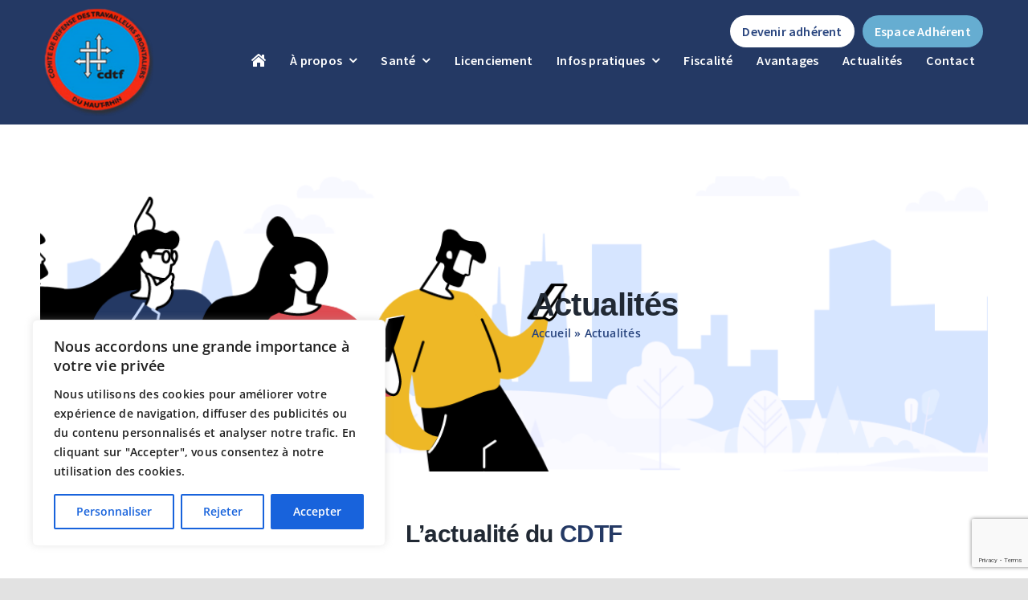

--- FILE ---
content_type: text/html; charset=utf-8
request_url: https://www.google.com/recaptcha/api2/anchor?ar=1&k=6LeUGVYpAAAAAPQw3DLI5GOyx9fTgBXcfn0wCgyz&co=aHR0cHM6Ly93d3cuY2R0Zi5vcmc6NDQz&hl=en&v=PoyoqOPhxBO7pBk68S4YbpHZ&size=invisible&anchor-ms=20000&execute-ms=30000&cb=vus4riync69b
body_size: 48828
content:
<!DOCTYPE HTML><html dir="ltr" lang="en"><head><meta http-equiv="Content-Type" content="text/html; charset=UTF-8">
<meta http-equiv="X-UA-Compatible" content="IE=edge">
<title>reCAPTCHA</title>
<style type="text/css">
/* cyrillic-ext */
@font-face {
  font-family: 'Roboto';
  font-style: normal;
  font-weight: 400;
  font-stretch: 100%;
  src: url(//fonts.gstatic.com/s/roboto/v48/KFO7CnqEu92Fr1ME7kSn66aGLdTylUAMa3GUBHMdazTgWw.woff2) format('woff2');
  unicode-range: U+0460-052F, U+1C80-1C8A, U+20B4, U+2DE0-2DFF, U+A640-A69F, U+FE2E-FE2F;
}
/* cyrillic */
@font-face {
  font-family: 'Roboto';
  font-style: normal;
  font-weight: 400;
  font-stretch: 100%;
  src: url(//fonts.gstatic.com/s/roboto/v48/KFO7CnqEu92Fr1ME7kSn66aGLdTylUAMa3iUBHMdazTgWw.woff2) format('woff2');
  unicode-range: U+0301, U+0400-045F, U+0490-0491, U+04B0-04B1, U+2116;
}
/* greek-ext */
@font-face {
  font-family: 'Roboto';
  font-style: normal;
  font-weight: 400;
  font-stretch: 100%;
  src: url(//fonts.gstatic.com/s/roboto/v48/KFO7CnqEu92Fr1ME7kSn66aGLdTylUAMa3CUBHMdazTgWw.woff2) format('woff2');
  unicode-range: U+1F00-1FFF;
}
/* greek */
@font-face {
  font-family: 'Roboto';
  font-style: normal;
  font-weight: 400;
  font-stretch: 100%;
  src: url(//fonts.gstatic.com/s/roboto/v48/KFO7CnqEu92Fr1ME7kSn66aGLdTylUAMa3-UBHMdazTgWw.woff2) format('woff2');
  unicode-range: U+0370-0377, U+037A-037F, U+0384-038A, U+038C, U+038E-03A1, U+03A3-03FF;
}
/* math */
@font-face {
  font-family: 'Roboto';
  font-style: normal;
  font-weight: 400;
  font-stretch: 100%;
  src: url(//fonts.gstatic.com/s/roboto/v48/KFO7CnqEu92Fr1ME7kSn66aGLdTylUAMawCUBHMdazTgWw.woff2) format('woff2');
  unicode-range: U+0302-0303, U+0305, U+0307-0308, U+0310, U+0312, U+0315, U+031A, U+0326-0327, U+032C, U+032F-0330, U+0332-0333, U+0338, U+033A, U+0346, U+034D, U+0391-03A1, U+03A3-03A9, U+03B1-03C9, U+03D1, U+03D5-03D6, U+03F0-03F1, U+03F4-03F5, U+2016-2017, U+2034-2038, U+203C, U+2040, U+2043, U+2047, U+2050, U+2057, U+205F, U+2070-2071, U+2074-208E, U+2090-209C, U+20D0-20DC, U+20E1, U+20E5-20EF, U+2100-2112, U+2114-2115, U+2117-2121, U+2123-214F, U+2190, U+2192, U+2194-21AE, U+21B0-21E5, U+21F1-21F2, U+21F4-2211, U+2213-2214, U+2216-22FF, U+2308-230B, U+2310, U+2319, U+231C-2321, U+2336-237A, U+237C, U+2395, U+239B-23B7, U+23D0, U+23DC-23E1, U+2474-2475, U+25AF, U+25B3, U+25B7, U+25BD, U+25C1, U+25CA, U+25CC, U+25FB, U+266D-266F, U+27C0-27FF, U+2900-2AFF, U+2B0E-2B11, U+2B30-2B4C, U+2BFE, U+3030, U+FF5B, U+FF5D, U+1D400-1D7FF, U+1EE00-1EEFF;
}
/* symbols */
@font-face {
  font-family: 'Roboto';
  font-style: normal;
  font-weight: 400;
  font-stretch: 100%;
  src: url(//fonts.gstatic.com/s/roboto/v48/KFO7CnqEu92Fr1ME7kSn66aGLdTylUAMaxKUBHMdazTgWw.woff2) format('woff2');
  unicode-range: U+0001-000C, U+000E-001F, U+007F-009F, U+20DD-20E0, U+20E2-20E4, U+2150-218F, U+2190, U+2192, U+2194-2199, U+21AF, U+21E6-21F0, U+21F3, U+2218-2219, U+2299, U+22C4-22C6, U+2300-243F, U+2440-244A, U+2460-24FF, U+25A0-27BF, U+2800-28FF, U+2921-2922, U+2981, U+29BF, U+29EB, U+2B00-2BFF, U+4DC0-4DFF, U+FFF9-FFFB, U+10140-1018E, U+10190-1019C, U+101A0, U+101D0-101FD, U+102E0-102FB, U+10E60-10E7E, U+1D2C0-1D2D3, U+1D2E0-1D37F, U+1F000-1F0FF, U+1F100-1F1AD, U+1F1E6-1F1FF, U+1F30D-1F30F, U+1F315, U+1F31C, U+1F31E, U+1F320-1F32C, U+1F336, U+1F378, U+1F37D, U+1F382, U+1F393-1F39F, U+1F3A7-1F3A8, U+1F3AC-1F3AF, U+1F3C2, U+1F3C4-1F3C6, U+1F3CA-1F3CE, U+1F3D4-1F3E0, U+1F3ED, U+1F3F1-1F3F3, U+1F3F5-1F3F7, U+1F408, U+1F415, U+1F41F, U+1F426, U+1F43F, U+1F441-1F442, U+1F444, U+1F446-1F449, U+1F44C-1F44E, U+1F453, U+1F46A, U+1F47D, U+1F4A3, U+1F4B0, U+1F4B3, U+1F4B9, U+1F4BB, U+1F4BF, U+1F4C8-1F4CB, U+1F4D6, U+1F4DA, U+1F4DF, U+1F4E3-1F4E6, U+1F4EA-1F4ED, U+1F4F7, U+1F4F9-1F4FB, U+1F4FD-1F4FE, U+1F503, U+1F507-1F50B, U+1F50D, U+1F512-1F513, U+1F53E-1F54A, U+1F54F-1F5FA, U+1F610, U+1F650-1F67F, U+1F687, U+1F68D, U+1F691, U+1F694, U+1F698, U+1F6AD, U+1F6B2, U+1F6B9-1F6BA, U+1F6BC, U+1F6C6-1F6CF, U+1F6D3-1F6D7, U+1F6E0-1F6EA, U+1F6F0-1F6F3, U+1F6F7-1F6FC, U+1F700-1F7FF, U+1F800-1F80B, U+1F810-1F847, U+1F850-1F859, U+1F860-1F887, U+1F890-1F8AD, U+1F8B0-1F8BB, U+1F8C0-1F8C1, U+1F900-1F90B, U+1F93B, U+1F946, U+1F984, U+1F996, U+1F9E9, U+1FA00-1FA6F, U+1FA70-1FA7C, U+1FA80-1FA89, U+1FA8F-1FAC6, U+1FACE-1FADC, U+1FADF-1FAE9, U+1FAF0-1FAF8, U+1FB00-1FBFF;
}
/* vietnamese */
@font-face {
  font-family: 'Roboto';
  font-style: normal;
  font-weight: 400;
  font-stretch: 100%;
  src: url(//fonts.gstatic.com/s/roboto/v48/KFO7CnqEu92Fr1ME7kSn66aGLdTylUAMa3OUBHMdazTgWw.woff2) format('woff2');
  unicode-range: U+0102-0103, U+0110-0111, U+0128-0129, U+0168-0169, U+01A0-01A1, U+01AF-01B0, U+0300-0301, U+0303-0304, U+0308-0309, U+0323, U+0329, U+1EA0-1EF9, U+20AB;
}
/* latin-ext */
@font-face {
  font-family: 'Roboto';
  font-style: normal;
  font-weight: 400;
  font-stretch: 100%;
  src: url(//fonts.gstatic.com/s/roboto/v48/KFO7CnqEu92Fr1ME7kSn66aGLdTylUAMa3KUBHMdazTgWw.woff2) format('woff2');
  unicode-range: U+0100-02BA, U+02BD-02C5, U+02C7-02CC, U+02CE-02D7, U+02DD-02FF, U+0304, U+0308, U+0329, U+1D00-1DBF, U+1E00-1E9F, U+1EF2-1EFF, U+2020, U+20A0-20AB, U+20AD-20C0, U+2113, U+2C60-2C7F, U+A720-A7FF;
}
/* latin */
@font-face {
  font-family: 'Roboto';
  font-style: normal;
  font-weight: 400;
  font-stretch: 100%;
  src: url(//fonts.gstatic.com/s/roboto/v48/KFO7CnqEu92Fr1ME7kSn66aGLdTylUAMa3yUBHMdazQ.woff2) format('woff2');
  unicode-range: U+0000-00FF, U+0131, U+0152-0153, U+02BB-02BC, U+02C6, U+02DA, U+02DC, U+0304, U+0308, U+0329, U+2000-206F, U+20AC, U+2122, U+2191, U+2193, U+2212, U+2215, U+FEFF, U+FFFD;
}
/* cyrillic-ext */
@font-face {
  font-family: 'Roboto';
  font-style: normal;
  font-weight: 500;
  font-stretch: 100%;
  src: url(//fonts.gstatic.com/s/roboto/v48/KFO7CnqEu92Fr1ME7kSn66aGLdTylUAMa3GUBHMdazTgWw.woff2) format('woff2');
  unicode-range: U+0460-052F, U+1C80-1C8A, U+20B4, U+2DE0-2DFF, U+A640-A69F, U+FE2E-FE2F;
}
/* cyrillic */
@font-face {
  font-family: 'Roboto';
  font-style: normal;
  font-weight: 500;
  font-stretch: 100%;
  src: url(//fonts.gstatic.com/s/roboto/v48/KFO7CnqEu92Fr1ME7kSn66aGLdTylUAMa3iUBHMdazTgWw.woff2) format('woff2');
  unicode-range: U+0301, U+0400-045F, U+0490-0491, U+04B0-04B1, U+2116;
}
/* greek-ext */
@font-face {
  font-family: 'Roboto';
  font-style: normal;
  font-weight: 500;
  font-stretch: 100%;
  src: url(//fonts.gstatic.com/s/roboto/v48/KFO7CnqEu92Fr1ME7kSn66aGLdTylUAMa3CUBHMdazTgWw.woff2) format('woff2');
  unicode-range: U+1F00-1FFF;
}
/* greek */
@font-face {
  font-family: 'Roboto';
  font-style: normal;
  font-weight: 500;
  font-stretch: 100%;
  src: url(//fonts.gstatic.com/s/roboto/v48/KFO7CnqEu92Fr1ME7kSn66aGLdTylUAMa3-UBHMdazTgWw.woff2) format('woff2');
  unicode-range: U+0370-0377, U+037A-037F, U+0384-038A, U+038C, U+038E-03A1, U+03A3-03FF;
}
/* math */
@font-face {
  font-family: 'Roboto';
  font-style: normal;
  font-weight: 500;
  font-stretch: 100%;
  src: url(//fonts.gstatic.com/s/roboto/v48/KFO7CnqEu92Fr1ME7kSn66aGLdTylUAMawCUBHMdazTgWw.woff2) format('woff2');
  unicode-range: U+0302-0303, U+0305, U+0307-0308, U+0310, U+0312, U+0315, U+031A, U+0326-0327, U+032C, U+032F-0330, U+0332-0333, U+0338, U+033A, U+0346, U+034D, U+0391-03A1, U+03A3-03A9, U+03B1-03C9, U+03D1, U+03D5-03D6, U+03F0-03F1, U+03F4-03F5, U+2016-2017, U+2034-2038, U+203C, U+2040, U+2043, U+2047, U+2050, U+2057, U+205F, U+2070-2071, U+2074-208E, U+2090-209C, U+20D0-20DC, U+20E1, U+20E5-20EF, U+2100-2112, U+2114-2115, U+2117-2121, U+2123-214F, U+2190, U+2192, U+2194-21AE, U+21B0-21E5, U+21F1-21F2, U+21F4-2211, U+2213-2214, U+2216-22FF, U+2308-230B, U+2310, U+2319, U+231C-2321, U+2336-237A, U+237C, U+2395, U+239B-23B7, U+23D0, U+23DC-23E1, U+2474-2475, U+25AF, U+25B3, U+25B7, U+25BD, U+25C1, U+25CA, U+25CC, U+25FB, U+266D-266F, U+27C0-27FF, U+2900-2AFF, U+2B0E-2B11, U+2B30-2B4C, U+2BFE, U+3030, U+FF5B, U+FF5D, U+1D400-1D7FF, U+1EE00-1EEFF;
}
/* symbols */
@font-face {
  font-family: 'Roboto';
  font-style: normal;
  font-weight: 500;
  font-stretch: 100%;
  src: url(//fonts.gstatic.com/s/roboto/v48/KFO7CnqEu92Fr1ME7kSn66aGLdTylUAMaxKUBHMdazTgWw.woff2) format('woff2');
  unicode-range: U+0001-000C, U+000E-001F, U+007F-009F, U+20DD-20E0, U+20E2-20E4, U+2150-218F, U+2190, U+2192, U+2194-2199, U+21AF, U+21E6-21F0, U+21F3, U+2218-2219, U+2299, U+22C4-22C6, U+2300-243F, U+2440-244A, U+2460-24FF, U+25A0-27BF, U+2800-28FF, U+2921-2922, U+2981, U+29BF, U+29EB, U+2B00-2BFF, U+4DC0-4DFF, U+FFF9-FFFB, U+10140-1018E, U+10190-1019C, U+101A0, U+101D0-101FD, U+102E0-102FB, U+10E60-10E7E, U+1D2C0-1D2D3, U+1D2E0-1D37F, U+1F000-1F0FF, U+1F100-1F1AD, U+1F1E6-1F1FF, U+1F30D-1F30F, U+1F315, U+1F31C, U+1F31E, U+1F320-1F32C, U+1F336, U+1F378, U+1F37D, U+1F382, U+1F393-1F39F, U+1F3A7-1F3A8, U+1F3AC-1F3AF, U+1F3C2, U+1F3C4-1F3C6, U+1F3CA-1F3CE, U+1F3D4-1F3E0, U+1F3ED, U+1F3F1-1F3F3, U+1F3F5-1F3F7, U+1F408, U+1F415, U+1F41F, U+1F426, U+1F43F, U+1F441-1F442, U+1F444, U+1F446-1F449, U+1F44C-1F44E, U+1F453, U+1F46A, U+1F47D, U+1F4A3, U+1F4B0, U+1F4B3, U+1F4B9, U+1F4BB, U+1F4BF, U+1F4C8-1F4CB, U+1F4D6, U+1F4DA, U+1F4DF, U+1F4E3-1F4E6, U+1F4EA-1F4ED, U+1F4F7, U+1F4F9-1F4FB, U+1F4FD-1F4FE, U+1F503, U+1F507-1F50B, U+1F50D, U+1F512-1F513, U+1F53E-1F54A, U+1F54F-1F5FA, U+1F610, U+1F650-1F67F, U+1F687, U+1F68D, U+1F691, U+1F694, U+1F698, U+1F6AD, U+1F6B2, U+1F6B9-1F6BA, U+1F6BC, U+1F6C6-1F6CF, U+1F6D3-1F6D7, U+1F6E0-1F6EA, U+1F6F0-1F6F3, U+1F6F7-1F6FC, U+1F700-1F7FF, U+1F800-1F80B, U+1F810-1F847, U+1F850-1F859, U+1F860-1F887, U+1F890-1F8AD, U+1F8B0-1F8BB, U+1F8C0-1F8C1, U+1F900-1F90B, U+1F93B, U+1F946, U+1F984, U+1F996, U+1F9E9, U+1FA00-1FA6F, U+1FA70-1FA7C, U+1FA80-1FA89, U+1FA8F-1FAC6, U+1FACE-1FADC, U+1FADF-1FAE9, U+1FAF0-1FAF8, U+1FB00-1FBFF;
}
/* vietnamese */
@font-face {
  font-family: 'Roboto';
  font-style: normal;
  font-weight: 500;
  font-stretch: 100%;
  src: url(//fonts.gstatic.com/s/roboto/v48/KFO7CnqEu92Fr1ME7kSn66aGLdTylUAMa3OUBHMdazTgWw.woff2) format('woff2');
  unicode-range: U+0102-0103, U+0110-0111, U+0128-0129, U+0168-0169, U+01A0-01A1, U+01AF-01B0, U+0300-0301, U+0303-0304, U+0308-0309, U+0323, U+0329, U+1EA0-1EF9, U+20AB;
}
/* latin-ext */
@font-face {
  font-family: 'Roboto';
  font-style: normal;
  font-weight: 500;
  font-stretch: 100%;
  src: url(//fonts.gstatic.com/s/roboto/v48/KFO7CnqEu92Fr1ME7kSn66aGLdTylUAMa3KUBHMdazTgWw.woff2) format('woff2');
  unicode-range: U+0100-02BA, U+02BD-02C5, U+02C7-02CC, U+02CE-02D7, U+02DD-02FF, U+0304, U+0308, U+0329, U+1D00-1DBF, U+1E00-1E9F, U+1EF2-1EFF, U+2020, U+20A0-20AB, U+20AD-20C0, U+2113, U+2C60-2C7F, U+A720-A7FF;
}
/* latin */
@font-face {
  font-family: 'Roboto';
  font-style: normal;
  font-weight: 500;
  font-stretch: 100%;
  src: url(//fonts.gstatic.com/s/roboto/v48/KFO7CnqEu92Fr1ME7kSn66aGLdTylUAMa3yUBHMdazQ.woff2) format('woff2');
  unicode-range: U+0000-00FF, U+0131, U+0152-0153, U+02BB-02BC, U+02C6, U+02DA, U+02DC, U+0304, U+0308, U+0329, U+2000-206F, U+20AC, U+2122, U+2191, U+2193, U+2212, U+2215, U+FEFF, U+FFFD;
}
/* cyrillic-ext */
@font-face {
  font-family: 'Roboto';
  font-style: normal;
  font-weight: 900;
  font-stretch: 100%;
  src: url(//fonts.gstatic.com/s/roboto/v48/KFO7CnqEu92Fr1ME7kSn66aGLdTylUAMa3GUBHMdazTgWw.woff2) format('woff2');
  unicode-range: U+0460-052F, U+1C80-1C8A, U+20B4, U+2DE0-2DFF, U+A640-A69F, U+FE2E-FE2F;
}
/* cyrillic */
@font-face {
  font-family: 'Roboto';
  font-style: normal;
  font-weight: 900;
  font-stretch: 100%;
  src: url(//fonts.gstatic.com/s/roboto/v48/KFO7CnqEu92Fr1ME7kSn66aGLdTylUAMa3iUBHMdazTgWw.woff2) format('woff2');
  unicode-range: U+0301, U+0400-045F, U+0490-0491, U+04B0-04B1, U+2116;
}
/* greek-ext */
@font-face {
  font-family: 'Roboto';
  font-style: normal;
  font-weight: 900;
  font-stretch: 100%;
  src: url(//fonts.gstatic.com/s/roboto/v48/KFO7CnqEu92Fr1ME7kSn66aGLdTylUAMa3CUBHMdazTgWw.woff2) format('woff2');
  unicode-range: U+1F00-1FFF;
}
/* greek */
@font-face {
  font-family: 'Roboto';
  font-style: normal;
  font-weight: 900;
  font-stretch: 100%;
  src: url(//fonts.gstatic.com/s/roboto/v48/KFO7CnqEu92Fr1ME7kSn66aGLdTylUAMa3-UBHMdazTgWw.woff2) format('woff2');
  unicode-range: U+0370-0377, U+037A-037F, U+0384-038A, U+038C, U+038E-03A1, U+03A3-03FF;
}
/* math */
@font-face {
  font-family: 'Roboto';
  font-style: normal;
  font-weight: 900;
  font-stretch: 100%;
  src: url(//fonts.gstatic.com/s/roboto/v48/KFO7CnqEu92Fr1ME7kSn66aGLdTylUAMawCUBHMdazTgWw.woff2) format('woff2');
  unicode-range: U+0302-0303, U+0305, U+0307-0308, U+0310, U+0312, U+0315, U+031A, U+0326-0327, U+032C, U+032F-0330, U+0332-0333, U+0338, U+033A, U+0346, U+034D, U+0391-03A1, U+03A3-03A9, U+03B1-03C9, U+03D1, U+03D5-03D6, U+03F0-03F1, U+03F4-03F5, U+2016-2017, U+2034-2038, U+203C, U+2040, U+2043, U+2047, U+2050, U+2057, U+205F, U+2070-2071, U+2074-208E, U+2090-209C, U+20D0-20DC, U+20E1, U+20E5-20EF, U+2100-2112, U+2114-2115, U+2117-2121, U+2123-214F, U+2190, U+2192, U+2194-21AE, U+21B0-21E5, U+21F1-21F2, U+21F4-2211, U+2213-2214, U+2216-22FF, U+2308-230B, U+2310, U+2319, U+231C-2321, U+2336-237A, U+237C, U+2395, U+239B-23B7, U+23D0, U+23DC-23E1, U+2474-2475, U+25AF, U+25B3, U+25B7, U+25BD, U+25C1, U+25CA, U+25CC, U+25FB, U+266D-266F, U+27C0-27FF, U+2900-2AFF, U+2B0E-2B11, U+2B30-2B4C, U+2BFE, U+3030, U+FF5B, U+FF5D, U+1D400-1D7FF, U+1EE00-1EEFF;
}
/* symbols */
@font-face {
  font-family: 'Roboto';
  font-style: normal;
  font-weight: 900;
  font-stretch: 100%;
  src: url(//fonts.gstatic.com/s/roboto/v48/KFO7CnqEu92Fr1ME7kSn66aGLdTylUAMaxKUBHMdazTgWw.woff2) format('woff2');
  unicode-range: U+0001-000C, U+000E-001F, U+007F-009F, U+20DD-20E0, U+20E2-20E4, U+2150-218F, U+2190, U+2192, U+2194-2199, U+21AF, U+21E6-21F0, U+21F3, U+2218-2219, U+2299, U+22C4-22C6, U+2300-243F, U+2440-244A, U+2460-24FF, U+25A0-27BF, U+2800-28FF, U+2921-2922, U+2981, U+29BF, U+29EB, U+2B00-2BFF, U+4DC0-4DFF, U+FFF9-FFFB, U+10140-1018E, U+10190-1019C, U+101A0, U+101D0-101FD, U+102E0-102FB, U+10E60-10E7E, U+1D2C0-1D2D3, U+1D2E0-1D37F, U+1F000-1F0FF, U+1F100-1F1AD, U+1F1E6-1F1FF, U+1F30D-1F30F, U+1F315, U+1F31C, U+1F31E, U+1F320-1F32C, U+1F336, U+1F378, U+1F37D, U+1F382, U+1F393-1F39F, U+1F3A7-1F3A8, U+1F3AC-1F3AF, U+1F3C2, U+1F3C4-1F3C6, U+1F3CA-1F3CE, U+1F3D4-1F3E0, U+1F3ED, U+1F3F1-1F3F3, U+1F3F5-1F3F7, U+1F408, U+1F415, U+1F41F, U+1F426, U+1F43F, U+1F441-1F442, U+1F444, U+1F446-1F449, U+1F44C-1F44E, U+1F453, U+1F46A, U+1F47D, U+1F4A3, U+1F4B0, U+1F4B3, U+1F4B9, U+1F4BB, U+1F4BF, U+1F4C8-1F4CB, U+1F4D6, U+1F4DA, U+1F4DF, U+1F4E3-1F4E6, U+1F4EA-1F4ED, U+1F4F7, U+1F4F9-1F4FB, U+1F4FD-1F4FE, U+1F503, U+1F507-1F50B, U+1F50D, U+1F512-1F513, U+1F53E-1F54A, U+1F54F-1F5FA, U+1F610, U+1F650-1F67F, U+1F687, U+1F68D, U+1F691, U+1F694, U+1F698, U+1F6AD, U+1F6B2, U+1F6B9-1F6BA, U+1F6BC, U+1F6C6-1F6CF, U+1F6D3-1F6D7, U+1F6E0-1F6EA, U+1F6F0-1F6F3, U+1F6F7-1F6FC, U+1F700-1F7FF, U+1F800-1F80B, U+1F810-1F847, U+1F850-1F859, U+1F860-1F887, U+1F890-1F8AD, U+1F8B0-1F8BB, U+1F8C0-1F8C1, U+1F900-1F90B, U+1F93B, U+1F946, U+1F984, U+1F996, U+1F9E9, U+1FA00-1FA6F, U+1FA70-1FA7C, U+1FA80-1FA89, U+1FA8F-1FAC6, U+1FACE-1FADC, U+1FADF-1FAE9, U+1FAF0-1FAF8, U+1FB00-1FBFF;
}
/* vietnamese */
@font-face {
  font-family: 'Roboto';
  font-style: normal;
  font-weight: 900;
  font-stretch: 100%;
  src: url(//fonts.gstatic.com/s/roboto/v48/KFO7CnqEu92Fr1ME7kSn66aGLdTylUAMa3OUBHMdazTgWw.woff2) format('woff2');
  unicode-range: U+0102-0103, U+0110-0111, U+0128-0129, U+0168-0169, U+01A0-01A1, U+01AF-01B0, U+0300-0301, U+0303-0304, U+0308-0309, U+0323, U+0329, U+1EA0-1EF9, U+20AB;
}
/* latin-ext */
@font-face {
  font-family: 'Roboto';
  font-style: normal;
  font-weight: 900;
  font-stretch: 100%;
  src: url(//fonts.gstatic.com/s/roboto/v48/KFO7CnqEu92Fr1ME7kSn66aGLdTylUAMa3KUBHMdazTgWw.woff2) format('woff2');
  unicode-range: U+0100-02BA, U+02BD-02C5, U+02C7-02CC, U+02CE-02D7, U+02DD-02FF, U+0304, U+0308, U+0329, U+1D00-1DBF, U+1E00-1E9F, U+1EF2-1EFF, U+2020, U+20A0-20AB, U+20AD-20C0, U+2113, U+2C60-2C7F, U+A720-A7FF;
}
/* latin */
@font-face {
  font-family: 'Roboto';
  font-style: normal;
  font-weight: 900;
  font-stretch: 100%;
  src: url(//fonts.gstatic.com/s/roboto/v48/KFO7CnqEu92Fr1ME7kSn66aGLdTylUAMa3yUBHMdazQ.woff2) format('woff2');
  unicode-range: U+0000-00FF, U+0131, U+0152-0153, U+02BB-02BC, U+02C6, U+02DA, U+02DC, U+0304, U+0308, U+0329, U+2000-206F, U+20AC, U+2122, U+2191, U+2193, U+2212, U+2215, U+FEFF, U+FFFD;
}

</style>
<link rel="stylesheet" type="text/css" href="https://www.gstatic.com/recaptcha/releases/PoyoqOPhxBO7pBk68S4YbpHZ/styles__ltr.css">
<script nonce="EjrkoehIdvbxu4r41nOBww" type="text/javascript">window['__recaptcha_api'] = 'https://www.google.com/recaptcha/api2/';</script>
<script type="text/javascript" src="https://www.gstatic.com/recaptcha/releases/PoyoqOPhxBO7pBk68S4YbpHZ/recaptcha__en.js" nonce="EjrkoehIdvbxu4r41nOBww">
      
    </script></head>
<body><div id="rc-anchor-alert" class="rc-anchor-alert"></div>
<input type="hidden" id="recaptcha-token" value="[base64]">
<script type="text/javascript" nonce="EjrkoehIdvbxu4r41nOBww">
      recaptcha.anchor.Main.init("[\x22ainput\x22,[\x22bgdata\x22,\x22\x22,\[base64]/[base64]/MjU1Ong/[base64]/[base64]/[base64]/[base64]/[base64]/[base64]/[base64]/[base64]/[base64]/[base64]/[base64]/[base64]/[base64]/[base64]/[base64]\\u003d\x22,\[base64]\\u003d\\u003d\x22,\x22bsKSw6bCtAVJFVHCtCgswqAiw4LDq8OjfTRhwrzCl3Nxw6jCl8OgD8OlSMKFRAp5w5rDkzrCt2PConFAY8Kqw6BZUzEbwr94fibCnzcKesKEwobCrxFYw7fCgDfCtsO9wqjDiATDh8K3MMK7w4/CoyPDrsOUwozCnH/Crz9QwrcVwocaGG/[base64]/DnjzCgsOHw7gfw4Fjw7B1YnpAIsKlLjrCuMK5Z8ONJ11dZQ/DjnVSwpfDkVNhLMKVw5BYwpRTw40Lwrdad3liHcO1c8Odw5hwwodXw6rDpcKyEMKNwodxEAgAQMKRwr1zAxwmZCMpwozDicOwO8KsNcOjACzChwfCq8OeDcK2N11xw4/DnMOuS8OYwrAtPcKWCXDCuMOIw6fClWnCihxFw6/Cs8O6w68qXVN2PcKyMwnCnC/CoEURwrTDncO3w5jDgAbDpyBuJgVHfsKfwqstFsOrw71RwrhDKcKPwq7DmMOvw5oKw7XCgQp0IgvCpcOBw5JBXcKqw7rDhMKDw5XCmAo/[base64]/[base64]/DhD/CjyHCs8OXKARRwpt3w4/DusKjOkfDkknCpRMGw5/CmMK7HsK/wrk+w5NzwpbCq8KPd8O1BxPCpMKFw6bDrzfCkVrDn8KUw79FLMO7b3IxRMKuBcKQBMK2DgwWQsKAwqgcJE7CosK/b8OPw70gwrc0R3tnw7FLwqTDicK2f8KUwo0gw4fDi8KRwrnDu34Ic8KCwofCplnDrMOGw5o6woNqwqnCgsO+w5rCvx1Iw4pFwrh9w4rCuCzCgCNDSCVtDMK/wpU/d8OWw5rDqk/DhMOow5BPScOIWUPCicOxRD8WSw8mwo5SwqBuXmjDiMOuVGPDk8ObL0Y6wq9GI8O2w4jCsHfCr2XCnzfDlcK0wofCvsOrb8KeT3rCq3ZVw6dsasOkwr4uw6wQVsO/BhvDg8K8YsKFwqPDv8KgXUcfNcK/wrbDqjJywpTDlm/[base64]/P8OBwpXCqXR0wrMpw6XDsMOVB8KDM8OpGVgQwrhnw5LCj8OkI8OGGjYoesOCAmbDqXPDlzzDs8KubcKHw5gFHsKLw4jClWpDwoXCsMOpMMKAwo/Cug/DkUVawqc8woY8wr87wpI9w6Z8YsKzVcOHw53DpMO/LMKFYTvCgicoQMKpwo3DrsO6wrpOYcOEE8Okwo3Dp8OPV1VZworCv3zDssO5CsOCwqXCqTDCsRlIS8OIOxl7PMOsw65Pw5c6woLCn8O5GBBVw5DCgBHDnsK1WClcw5DClATCocO2wpDDl3DCpTYzKE/[base64]/Cl8OsXGvCrhbDt8KwwoHCrsKEMzjCr1vDi2HCsMOENnfDvCAqfj3CpzQ/w6nDqMOHTDvDnRAew5rCgcKAw6XCpcKrRldqQCU9K8Kkw6xcF8O6O2RXw4EJw6/[base64]/[base64]/R8OyesOSHsOUeTorXHd3w6TCssOsMmRHw43DtwDDuMK9woDDvkDDpB4Iw5FFwpcIEsK2wr7Dt3MuwobDvE/[base64]/CtzjClMKoGMOmHybDlTgFwpHDpSbCnSQ1XsK+wq7DrwfDpMOwAcKmWHFcecOZw7szACrDmnjChUkyH8OiEcK5wo7DsA/Dn8O5bgXDihPChEIYeMK3woXCnyPCsRjCkQjDsEzDlmjCgxRzCSjCgcK4JsO8woPCg8OQSiECworDh8Ojwq8VDxhObcKAwr05C8OVw7REw4jCgMKfGHYLwrPCgzcjw4nChERPwrVUwpN/XC7DtsKQw6XDtsKScR7DuXnCkcK7KMO0w55lWDDClVHDpmgaP8Omw7FFe8KREy7CpUPDlxFLwqlHJyvCl8Kpwqo/[base64]/[base64]/DpsOnX0rClSnCksKMf8OhMMKKPRNqccKrw5XCvMKowpRjZMKdw7NUKBw1Rw/DjsKgwoN8wqoVNsKJw6ocEWZUPwzDqBZrwq7DhMKew5vDmGEGwqMNUAbDisKJYWkpwr7CpMKPCiBXPD/DrcKZw6d1w63DqMKpV1kfwpkZD8OTcMOnWRzCrXcIw6ZxwqvDvsKYA8OmSzsdw7PCindGwqLCusOqwr7DvXwjOBzDkcKXw4dmKFgTPcKoPiAww7Zxwp56RHXDgMKgBcO9woMuw5h4w6Fmw45wwrN0w6/DplHDj0cCB8KTHEYKOsO/CcK9HwfCjDMIHVVwEz8fFMKbwrhsw7ckwpHDj8OxPMK9A8Oyw4LDmMOxfEzCkMKKw6XDljB5wqtAw5rCn8KvH8KFCMO8EQZ3wqpsdsO8EGw8wqnDthvDh1tnwqtADhXDvMKiE3hPAi3DncOrwr8HGsKUw43CoMO0w4XCiT8iQ3/CvMKiwrnCm3AfwoPDvMODwoMpwoPDlMKPwqDCi8KQRjJ0wpbCglvDpH4ewqvCm8K3woctIMKzw5lLC8KswoYuHcKPwrbCisKWVsOxRsK2w4nCvBnDusOGw7R0fsOrGMOsT8Oew63DvsOLE8OHMA7DvGR/w7ZPw6DCu8OeK8OFQ8OrFsOnOUkqYxDCqSDCjcK0BxB8wrRzw5XDqxBmDx3DrRBQQMKYcsOVw7bCucKSwpfCiVDDkELDlUsuw53CgwHClcOaw5/DsgTDhcK7wrZ+w5duw61Ew4QsKwPCkBXDvXUXw53ChDpcNMKfw6Yiwo06A8Krw7/CusOwDMKLwo/[base64]/Cu8KrwrRsQzBjVXIKwoXCvE/DhWLDtXTCgCLDt8KRbg4Xwo/DijlGwrvCt8KaDBPDq8OsdsKJwqBCaMKWwrdnGALDklvDs2DDqm8EwqtRw4J8fMK8w6QQw4xyLRV4wrHCqCzDsUgww6U6eTbCmsKxbywdwqoVW8OSEsOWwoPDucKVYk1/w4cAwqMnAsKZw40oe8KJw4RNWcKIwpNeOsKWwoIiDcKaCsOdW8KWG8OJKcOBPCvCscKtw65WwrPDnD/CjX/CtsKywpQLWW0qaXfCocOPwo3DjlrDlcKgPcKTQjAka8OZwoR0M8KkwrE4TMKowoJrD8KCFsOww5VWOMKxKMK3wrXCpVovw50CfzrDomPCtsOewpTDjFRYGm3DhMK9woYrw5jDicOOw7rDhiTCgREIR3d9WsKdwr9LOMKcwoHClMKXOcK4H8K2wr9+wobDjF/CsMKfdmg0GQnDq8K0V8OGwq7DjsKTawvCvCbDv110w4HCicO3woIOwr3CjCLDiHLDh1BiSntAIMKRU8OXU8Oqw7tBwpIEKlfCoktrw51TMwbDkMOvwpsbdcKDw5NEe1kXw4RTw6U0TMOPWh7DhisQYsOHCCAvasKHwqoKwobCncO6cHXChT/DnhPCp8ORPQvCocOGw6bDp0/CucOtwpzDkyRmw57CmsOaEAZ+wpodw7xFLVXDskJ5FMO3wpdKwpnDmD9LwpUGYcOXTMO2wqDCh8KGw6PCm3Ufw7FJwoPCpcKpwr7Do1HCgMO+KMK3w7/[base64]/DpMOww51QdcKAIcO9EMKCPMKawovDlBYLw4/DgsKNNMKnwrJ+EsOeDEZoNRAUwrRGw6FcOsKhdGjDsRJWGsO1wr7CisKUw6ZxXDfDgcOIEEpBIsO7wpjCtMKkwpnDi8KZwrHCosO6w7PCnQ1mZ8K9w4oQdxpWw7rDhl7CvsKFw7XDksK4TsOSwoHDqsKdwrDCkx1/[base64]/[base64]/CoMKyG8OjewbCj8OlCkleOnc0WcOHHHwWw5NlWcKIw73Ch09DL27DryLCoRRXSsKkwrxKaEoZdxjCqsKyw68UEsO2WsOMZhxow4J9wpvCoh3CosK3w7bDn8KSw7vDhDERwqzDq14/wobDo8KDQMKLw4zCk8OYZgjDj8KJScKrBMK4w4hzBcK0ambDgcKBDWzDr8O/wofDoMO0D8O6w67DsVbCtsO/dsKaw6Y1PXrChsO9MsOkw7Viwo1/wrZqGsK1DHcywptcw5MqKMKPw5HDiUckcsOJRS50wrHDhMOswqIyw6EUw4k1wojDi8KvEcO/C8Olw7B2wrvCr0HCncOZTTxCUcOHP8K6SXl4fk/CrMOGVMKIw6QPGcODwq14wrwPwqlJO8OTwq/ClsOcwoA2EcKTScOZaQvDo8Kjw5fDlsKbw7vChFBZGsKXw6fCsG8Zw5XDvsOCBcO/wrvCuMOlYi1Qw7DCtmAXwoTCt8OtJU0aDMO7YgLCpMO8wp/DlVx/[base64]/DsABtwp3DsMKWaMKMLcOsAzHDkkk0AwLDtjbCnSPDiTxLwolrI8KSw7txJ8O1RsOqKsO9woZKAnfDk8KEw4taHMOUwodOwr3CpA5/w7/[base64]/Cv8KqwrASJMOwwro3wozDlMO7VcKwGMOrw5A9DTbCmcKrw5d+OEjDmGfCsHoIw77CkBU6wqXCs8KwPcODJi4EwrLDocKwOGjDocKnAUHDpmPDlR/DnggDRcOvO8KaecOVw49Vw7w3wqXChcK7wrXCpCjCo8K0wqcbw7nDtl7Dh1VPKg0xOSDCk8Khwq4dC8ORwo1SwrQvwqpYU8Klw7/DgcOhdm8ofsKVwqoCw5TCpzgfA8OvQ3DDg8OyNsKsZ8Obw5pQw6xWA8KGYsKbF8KWw6PCl8K2wpTCi8OiPmrCisKxwpR9w4LDl0wAwrBMwoXCviw+wpnDukFDw5zCrsOOPyl5RcKRw4J/Ln/Dhn/Dp8KtwpQVwqzCvn7DjMKfw4EJYiUwwqQBw6rCp8K7UsK6wqTDlMK4w78Ww7PCrsO6wpc/B8KjwrgLw67DjSEHD0M2w6zDiF4Jw4zCkcKlDMODwogAJMKNbsOswrwMwqfDpMOIw7fDkzjDrTjDq27Dsh/CgMOZeVHDqcOiw7U+fnfDoDvCg3rDozjDkTspwo/ClMKfFHU2wo59w5XDrsOrwrcgD8Onc8KZw4ACwr9eBcKhw6XCjsKpw65tYMKoSQzDvmzCksK6eg/[base64]/w6bCgcKDw5vCrUzCr8O+w7AldMKtUsKKUmA0w6Bcw4AAfXgoOMOkXyLCpwLCrcOvFwPCjjHCiXsFFcOAwqDChMODw758w6IKw6RVVMOxXMK6QsK7woMMWcKYwpQ/NAbCl8KXaMKbwo3Cu8OoLcOIBAbCsUJsw49ySxXDmi0xBsKpwrjDrU3DqC04BcOoRXrCtAnCncOmScOhwqvDoH8AMsOKOsKMwowAwpfDul3DuzUZw7bDp8KuUsOrNMODw71Iw6NMW8O2GXUgw7QfIE/DhsKow512EcO/wrLDsUMGBsK2wq/DssOvw6bDgxY6WsKJTcKswqskM2wSw5wRwpjDucKvwq46fzjDhynCnMKEw4dpwo8BwqHCrDALNsO7Qkh2w6/Dh3zDm8Odw5VIwrbCisOkD0F/QMKfw5/DgsKSYMODw5l6wpsww4VEasOxw43CqsO5w7LCsMOWwqMwIMOnH2bCuBo3wo8Ww4IXNsOED3tjHDDDr8KnRRgIQ2l4w7Mww5nCqmTChVJ+w7FjL8OMbMOSwrF3SsOkPG8zwq/CuMKDK8OLwq3Dnz5CWcKYw4TCvMOcZi7DgMOYVsOww6bDssKGe8OSC8O8w5nDoV06wpEGwp3DrjxcVMKYFBs1w5nDqXHCmcOFJsOwbcOcwozCv8OvYsKBwp3DrsORwpZ1IUUkwoPCtMKJwrdBfMOUKsK/wq0DJ8OowqcJwrzDpcOPfcOMw4TDl8K+DWbDoQHDv8Ktw6DCmMKDUH94GcOtQ8ObwoAkwq8DI18UETFuwpDChVPCt8KBcwzCjXfDh0k/RmXCpyUHHcOBP8O1AT7DqHvDr8O7wpYkwp9QIR7ClsOuw4E7OifDuybCrClJOsOiwobDnU9pwqTCpcOkJwM/w7vCncKmF1PCpDE7w4FCKMKUWMKlwpHDq1HDosOxwr3Cm8K4w6F6K8O2w43CrjkowprDvsKGV3TDgQoFQxHCsF3CqsOKw61lcjPDomTCrsKfwqwYwoXDoSLDjiFdwprCmSXCh8OmR1wAPlHCnh/Ds8OnwrrCocKdT3LCt1nDpMOiD8OCwpnCgRJiw5EIfMKuSBZuX8Kkw45kwonDsnlQSsKjGAh4w4vDqsOmwq/DpMKvwoXCgcKFw6okPMKBwpF/wprCl8KOBG9Rw5/DmMK3w7TCuMKaa8Kaw6UeCkN/woI7wrlPOmhlw7MBIMKNwqIUNx3DuCJZS3/CscKmw4nDmMOqw5lANkfCnQjCuGLDq8OTKQ/CnQDCusO5w7BEwrHDlMKVWcKGwo4gHQtfwr/[base64]/Cq8O0eg/Du3TDi8OGwro9axjCrMOew5TCh8OdJMKBw55lNk7Cr2FtJAzDv8OuOjDDggXDvSpawotzeR/CnFM0w5bDnhA2w67CtMO9w5jDjj7DgsKKw5VmwrHDiMOnw64ew4pAwr7DuhLDncOpGUsZesKAFAE9FcOIwrnCuMKLw5bCisKwwpnCm8K/fUvDlcOgwqXDkMOePn0tw7dcJjIAMMOdbcKdYsKnwrULw7NPB00+wp7DqQwKwq4CwrbDrAg+wr3CpMOHwp/[base64]/CqMK2QV1ow5zCthlZA8OswrdcRsKaw79Rwr87w6MwwpUpW8KPw6XCvsKRwpTCmMKDEFzDskTDqkjCkz9KwrLDvQ8hYMKsw7lhfsKABQZ6BD5nV8KgwozDpsOlw5jDqsKxCcKEL01iOsOdVygxwp3DgsO6w7vCvMOBw64/w4xJB8O1wp3DqlrDrWsewqJ2w7ljw7jComcQUkFJwq4Gw7XCkcKgNlEYTcOQw7sWInFhw7Z3w7oOKV1lw5jCjmzCtBQqWsOTSxDCtMOmaktQKlvDi8OZwqbCnywrUsKgw5jDsyNMKU/DuBTDrXE4wqlFB8Kzw7LDlMK+KS9Vw4zCgADCqDh9wp0Lw4bCtEAycRdYwpbCncK2AsKuJxXCqXzDs8KIwp3DsGBrb8KQQ2rDgCbCvcO9w6JGbC7Dt8K7SRQaJybDgMOcwqRQw4/CjMONwrDCrMK1woHDuC3ChWsYLV1vw5vCi8O+MzPDrcO2wqVywoLDiMOrwqDCisKow5jDrMO1w6/Ci8KHFcO0Q8K6wojDhVsmw7DChgcbVMO3CigWHcKnw4F/wrJkw6PDocKNFWt/[base64]/wr7CvGzCoG/Dmg3CrcKGLMOvw5R8esONeBE/[base64]/[base64]/Cg8OVw6fDvcOjwoLDtWXDmRzCvUlmJnPDni7CkSvCrMOhNMKpfFN+A1rCssOtHmzDgMObw7nDqcObDQo0wqPCllTDrMKkwq85w5ouOMKoO8K9McK7PjLDr2vCl8OcAW1/w4FMwqN8wrvDpVY5f0I+HMOzwrAdZSrCsMKZWsK9RcKWw5BAw7XDjyPCgk/ClCTDncKNKMKIHW9BMxp/VsOEPsOFGcO7GWoUw4zCpi7DpMOVXMOVwrrCgcOrwqhIF8Klwo/CmwnCpMKTwonCrw55wrduw6nDpMKRw5PClUXDuzs/wqnCjcKFw5gewrXDrTM2wpDCpGphGsOjMMORw6VFw5tRw5rCmcO6Hw1cw51dw53CknzDgnfCt0zDgUggw4FwTsK5XSXDqAQdZ1IAQcKGwr7CvRZDw63Di8OJw6vDkHx3Onc0w4/CqGTDvUEtKiZeZsK3wpUFaMOEw4bDlBkmBcOJwo3CgcKJQcOoGcOuwqhKNMOsLjAWQ8O2wr/[base64]/DgcOCFMOMaXrCs3x1K8KswrpSw4U5wonChcOvwqvCoMKdJsOaeBHDusOEwpfChXhmwrQFecKow6JzTcO4NWPDv1XCpy5aJsKTTFHDksKYwo/CpzvDnyXDu8KuQkpMwpTCggDCjl7CtzZAJsKJSsOSDEHDn8KgwqjDpcKoURHCnS8aPMOUD8OTwqYhw6rDhsO8IsKfwrPCuAXChyzCokQ0VsKWdS5yw7DCgx5qasO8wrTCqWfDvQUew7EpwoYfL1/CmHfDp1DDuCTDm0DCkCTCkcOpwqoxwrdDw77CokxFwr97wr7Cr2PCi8OMw5fCnMOFfcOuwr5vFkJDwqTCk8KFw6wrw4vDr8OMQBvCvSvDrRTDm8OgT8OEwpVww7p0w6N1w7k8w60tw5TDgcKtW8O8wpvDr8K6acKQFMO4dcK8VsOiw4LDli9Iw7xgw4B/wqPDslLDmW/CowvDiFnDkC/ClBQ5IHJUwqHDviLDjsK1UjtHNl7Dn8KEHX7CtjPCg03CiMKrw4DCqcKXanjDoikIwpU9w7ZJwqRBwrJpTsKeFUR2HHHCr8Klw7BKwoItD8KVwqlGw6PDpHLCl8K2V8Ofw6fCkcKXLsKlwo7CpMORX8OVNsOWw5fDmsOhwpcXw7Evwq/[base64]/[base64]/DjGBLwpvCmCPDtFfCuxQOwpjDlS3DpwUgBn1Cw7jCkjnCoMKqeRFbTcOFGF7ChsOiw6/[base64]/Di8KOw6XCgcOTBcK4w4LDsGI6Ph0+fsOUawleP8OpFcOVDlppwr7CncO9YMKteUMYwr7DrkgowqEPAMKuwq7CvG8jw40nCsKJw5nCosOYw57CrsK6FcKKcSVMEw/DhMOvwqA6wq5qaQJ0wrnDrFjDucKhw4nDsMOrwr3CgcKWwpYMQsKwWQLCrBDDm8OYwqQ6I8KgBWbCpCvDiMOzw7DDjMKfd2TCjsKDMwjCrnwvZsOXwovDjcKzw5ooF0FWTGvCm8KDw4AafcOhBXHCuMK+cmzCo8O3w6NAZMKBO8KOIMKCBsK/wqdGwpLCnCEHw6Frw7DDnTBqwrrCskI3w7/DqmViDMOIwqpYw7nDlVvCnHFMwpjCt8ONwq3CucKSw5pLKCl7WkXCoxdWZ8KoYHLDncKaYTModsOLwqE9LiY7KcKow4DDqgPDp8OqSMKBacOcOsKew5NxZhQFViEGKgNnwpfDjEQyFzhTw6Row5Ubw5jDthhcVTwQKHrCqsKOw4NfcRkfKMOHwrXDoT/[base64]/DjA3DrcK5wp/CqG/DvHfDizE9ShQBRgwcecKxwoRowr0cCzMLw5zCjRlcwqrCpmNrwpUwLFfCknUIw4nCq8KBw7BbMSDCv03DlsKpH8KDwq/[base64]/wpDDtFxwCsKZNgjCuHrCtkE1wrzCusKuNBdBw7fDvzDCucObAMKQw5Q1wrk2w744e8O8NsKjw5LDl8KyGil2w5bCncKWw7sRKsOVw6XCkibDl8Ozw4wpw6bDpMK6wqzCvcKiw63DnsKYw4hMw5TCr8Ogbn0Ka8Kgwp/DrMOuw5YXGgguw6FaZ0fCswDDmsOKw5rCj8KeVMK5ag/DgjEPw485w6Z8wrjCjhLDhMOUTRLDm2jDjsK+w6jDpDrCiGvChcOqwoduOADCqENjwqoAw5N+w4BkCMOKE0d6w5LCm8KSw4HCryLCgCzCrnvCh0LCvgBzc8OWAH5mI8KTw73DsiMgw6bCmQnDrMKREcK7NXjDkcKdw4rCgg/DjzAhw5TCmiMOF0JIwq18T8O0FMKbw6DCm0bCoVbCt8K1eMKBDgh+Vxguw4/DosKfw6DChWNHSSjDmBYqLsOxbBFZVDXDq0TDow4Nwow+wqYjTMOvwqdnw6UCwrYkVMOCSWMVFxTDu3zDsTU5ZwYRZTDDncKvw78zw4bDqsO0w7Vzw7TClsKbYlxaw73CpVfCrXo5LMKKfMKEworDmMKvwq/CtsOlWFLDiMOYTHfDvQ9tZGp2wpB0wosfw4TChcK+wrDCmsKOwooxcBnDm3wjw7HCgsK8cQJIw4ltw7xBwqXCn8KJw6rDtcOzYDNsw6w/wr1iRg3CuMK5wrUAwo5dwptzQx3DqMKQDic9JjLCksOCMMK7wqXDoMOGLcK+w4wkEMKYwo4qwqfCscKWXkxBwoMRwoJIwoUywrjDsMKgVsOlw5JWV1PCn0NBwpNJfytZwqoXw5rDtMO/[base64]/Dg0dww6sowp3DvcOScMKZCMOfwqV2w6zDtMK7Y8KYScKOTcKPGG8IwrnCo8KoBQTCm0HDjsKLc14beh4fH1HCrMO8ZcOcwp0LTcKyw5hLRGXCtCXChUjCrUbCr8OUYh/DkMO+P8K4wrwve8KefTHCpsKqaxElQcO/IHVuwpdxYsK/VxPDuMOMwrXCoD1jfcKBfQhgwpMFw57Dl8OTLMKiA8OTwqJ8w4/[base64]/CoUonUsKzGMKcwpvDrhvCvyvCvmAPW8KzwoVVWSfCssO8wrLCmg7CucOAw43DiWtYLALDpDLDssKqwpV0w6rCs19swrPDuGV7w4LDj3QQbsKpRcKHfcKAwo4KwqrCosKOCCXDujXCi23ConjDlx/DgUzCilTDrcKFQcORHcK4DcOdf3rClyIaw7TDhjd0Z3lEKDPDjWDCoELChMK5cW1CwpdzwrJcw7nDo8OtelpIw4PCpsK8w6DDu8KVwrTDisOEf1nCvRIQCcKyw4/DrUE4wrdRcGDCpyZtw4jDi8KJeh/CvsKif8OVw5zCqD8uH8O+wq7CuTxMHcOEw6onwpd+w6PDvVfCth8ITsO9w60Pw4YAw4QKcMOFVT7Dt8K1w7otHcKyIMK8dGDDj8KZchcKw4Fiw53CoMKJBRzCucO6HsOgPcK/O8OvfMKUHsO6wr7CtyNYwpNbWcO4KcK/w6JGw4BTeMOfT8KjecKuF8K9w6UfD0DCmn/Dt8ONwonDr8O1Y8KZw6fDgcOXw6Z1A8OqM8Otw4cxwrshw7Jww7Ujw5LDncKqw4TCjG4hG8K9O8O8w5gTwq7Du8K2w6wWAQNpw6PDpmNoAhzDn2YEEcK2w6o+wp/CnA91wr7CvB3Dl8ORwo/DosOKw5XCnMK6woRRHsKEIDzDtsO6GsKqYsKvwr0cw4jDgX45wrDDgHZywp/ClHB9ZTPDlk7CjcK2wqLDq8OVwoFjCgl+w5DCpcKbRsKOw5tiwpvDoMOvw6XDncKCL8OAw4zCv2sHw40scAw5w6QCfcO2TiRPw58VwqXDtEsUw6LCm8KkLy1kdz/DiyfCucKJw4jDlcKPwpZMD2pxwo3DoAnCqsKkfXtWwq3ChsKRw5Y/LXI9wr/DombCm8ONwosra8OoccKAwp/[base64]/wpzDtsKHw6LCvXzCncKww5RNNwI3wp1jw6c/Uw/[base64]/c8O7UMOvwolKwpDCggXDo8KIw7zDpsO/[base64]/[base64]/CmlzDi1LCjcKeXMOEw7vCrcOVR8OhV0jCpsKZwqVnw4AJYsOdwqPDqiPCkcKJTBZ1wqAswqrDlT7DnyfDvRMwwrlGExfCpMOFwpzDhsKNQ8OUwoDCvmDDuAZ0Jy7CugxuSV1wwpXCvcObAsKCw5o6wqzCjFnCosO1DGTClsKVwr7ClEl0wotfwofDoTDDksOvwoQ/wo4UUx7DriHCr8KJw4gdwofCvMKhwqbDlsKnKgllwoHCnUIyL0/Dv8KtTsO/MsK1wokMR8Kge8Kqwq8TMWF+AxlIwoPDqSHCsHsdU8Oaa2HDkMK+JE3CnsKVN8Ogw4tYAUbDmgtzdx3DhW93w5VGwpnDozQpw4QCP8KQUVIpAMOHw5ZSwrFSTAhvB8Oqwow+fcK1cMKlKsOrTg/Ck8OPw4hkw5DDvsORwrbDqcO0Dg7DvsK1IsOyAsOcC3XDkX7DusOqw5bCm8ONw6law7rDtMO9w6/Ck8OxfEc1D8Klwo8Xw67CjSEnY0XDoxArWsORwpvDrcKDw6JqQsOBB8KBS8K2w5jCiD5iF8KGw5XDglHDvMOnYC5zwrjDiRZyBMK3JB3Ct8Khw5pmwoRlw4XCm0Bvw4/CosOyw7rDgXtkwqjDjsOeHXVCwoHCpcKee8KywrV6cmZ4w5kuwp7DlVALwofCiA95YCDDmw/CggPDq8KSGsO+wrc0aDzDjz7Cr1zCjkDCun5jwqUWwqtPw6HDkxDDqh3DqsOfOizDkVfDjcK0CcK6FD0OCz3DjVowwqvCmsOnw4bCqsOOw6fCtB/CrTHDqS/CnmTCkcKSR8K0wqwEwog7X0F9woHCmEF+wrtwDBw/w4p/[base64]/Dq8OwwqtPwoMfwqTDiVsJKT7DocKfecKHw4dCRMOxWcK7bBnDmMOtFWEzwpnDlsKPOsKhNk/[base64]/CsMKTw7hpb28hHMOFHXrCjMORwr7Dk3tve8OoTgfDvGkBw4PCv8KeYzTCv35Xw6bDgwvCvARTIVLDl0pwAR0lbsOXw7vDpGrDjsOUcDkNw7t7w4fCilsBQ8KIHhvDkhM3w5HDr0kqScOvw5/[base64]/Dj2PCpUPCt8KqHk9GMGVdW1FFwqEqw457w7rCtsO1woQ0w7nCkkLCo0HDnw5nC8OpGjt7JcKWT8Ouw4nDtMOFLxYFwqTCu8K/w5ZWw6/DjsKCQXvDlMOdMyXDuHtiwpQbRsO0Y21Dw6Arw40Ewr7Du2/[base64]/wrzDr8KNHBnCkkZ7wpU7JVJww6huw6fDh8KBKMK9Xg11dMKVwr4CYh15YX/Dg8Okw4IMw6jDoBnDhAcyfWVywqR9wrTDsMOcwpguwrPCnT/CgsOAEMOLw5rDl8O8XjrDpT3DkcO3wr4FQwlIwp0PwrNqw6nCkmHDtzAoIMOVLS5IwqPCoDHCgsK0csKMJMOMN8Onw7/CiMKWw7BHEGlxw5HDqMODw6nDk8K9w6UvecKwUMOcw7JIw5nDuH/CosOGwprDnW3DpkpRFSvCrMKLwoAvw6zCnl7ChMONaMOVJcKTw47DlMOOwoNRwp3CujPClsK1w4/CrnTDj8OqE8K/HcOsPEvDtsObaMOvPnxgw7BIw6PDvA7CjMOQw4ETw6EYZS4owr7DgMKrw6nDrsO6w4LCjMKBw59mwo5THcOTbMOhw7LCmsKBw5fDrMOOwrE9w7bDogNwbzIzeMOPwqQHw7DCuS/DiAjDvcKBwqPDi0nDucOMwrFMwp7DvjXDpCQ1w7VTGsKHasKaZxbDoMKLwpEpCMOVehY2UMK7wpVJw5TCl3rDvsOjw70UdFEnw4ErSGpOw7lWfMO3OWzDgsKeY0fCtsKvP8KZFQrCvCfCi8O1w6vCh8KWXTBXwpQBwrBoIkBhO8OECMK6wobCs8OBGUDDuMOcwrQ/wqE2w61YwpnCscKCYMOUwprDmm/Dj1rCssKxP8O+IjcMwrDDnMK/wonCkAtPw4/[base64]/wpjCtMO+TRXCo8OgH8O5fMOfw6o5wqdHUcORw5TDjcK0ccKoIC7CmFzCicOjwqhWwqRfw5Qqw4LCt0XCrGDCgjvCsyrDqcO7bsO9wpvCh8O5wqXCgcO/w7PDrk0jM8Ofd2rDqDY3w4DDr05Ww7hSPlXCoDXCl3rCvMOjeMOCE8Ofc8O6dypCA3IXwr9+E8KGw4HDviEew78/wpHDkcKCa8OGwoUTw47CgCPCtgdAOgDDsRbCjhkAwqo5wrNlYl3CrMOEw5PCpsKew4Elw4zDm8OxwrxmwpIxT8OYC8O4FsKLRsObw4/ChcOGw7jDp8KSKEASIg1ywqTCqMKEI1HCl2RnB8OcGcO9w6fCi8KoPsOJHsKZw5DDosKYwq/Dt8OMKwh6w4pqwp4wGMOXKcOiT8KMw6R5LsO3I2vCuF/[base64]/Dp1ZUwp7CsjQXwplgw5dCCzDCisOELcKyw5Y+wozDqMK5w5TCvzHDi8OvaMKDw4vDt8KYVsKkwrPCrXXDtcOHEETDkXUBY8OewrzCgMO8JlZcwrlwwqUaRV8lcsKSwoLDusKPw6/CtA7Cp8KGw6dwZWvCkcK7PcOfw53CtC5MwqbCs8OTw5gOW8Kyw5kXKcK9ZgXChcOlfh/DgV7DjCfDvyzDlcOjw7o0wr3CrXBsEjEFwqvCn0fCjwxwf2FGEMOqdMKWbSXDj8ObL28kcyLDix/DlcO2w4EGwrHDkcKdwp8ew7xzw4LCoQTDrMKgQFrCmkPCkTQjw4/DqMODwrhzW8O+w5XCi2Ytw4rChcKJwp4Bw7jCqng2H8OMRnnDmMKMI8O1w5EUw5h3PHvDo8KIBRHCtHtUwrAgfsOEwqfDvyvCu8KswoNnw7LDsRg8wqknw7bCpALDjUHDq8KJw5LCvj3DiMOywp/Cs8OtwoYdw5fDhiZjc0JxwolId8KgQcKlFMOFwr1ddgDCq2HDnwvDscOPBB3DqcKcwojCmCc+w43CrsOkXAXCvWBUbcK/[base64]/CqsO2McO7w4LDsMOQTCfDnMKQQsK1w6TDmF5nwr8Ww4rDj8KdYg0Jwo3Cpx0xw5/Cg2TDmGQ7bl3CrsKAw5bCvDNPw7jDu8KONmVbw6nDjQIBwqjCs3sfw73ChcKoYMKHwptQw6x0R8O1HQTDqsKtT8OtORXDvHoWEGJsPHHDmVI/KXfDrcOYAlM6w4N3wpoXHX8OBMONwpbCgEjCg8ORbRnCvcKGEXAMwoVUw6NxTMKsMMKjwo0Bw5jCr8Ojw6dcwqBkw65oAz7Dki/CmsK3YBJHw6LDsW/[base64]/wqode8OTfnZ+wrY9w4/ChMKbJHIGG3wWw6RXwrkcwonChWjCnsKxwrUoLMKywqLCqW3DjzTDmsKRfD3DlQRFLm/DlMKMWHQ6Z0HCosOudBQ4esOxw4IUA8Ouw7bDkzPCihAjw5lGIRp4wowHAnbDinvCozfDmcOLw7HCuXM2Jl7CpH4sw6jCrsKde0JpG1bDrA4KdMKFwqXCi1nDtizCjMOzwrbCpwnCmk/[base64]/DlsKvNsO7UsOlwpnDgiLDp8OKAMOVfEhjwozDrEbCp8Kmw6vDlsKvY8KRwpHDgHtfEcKaw4TDu8KZdsOUw7/CiMOCH8KKwpVhw794MA8YWsOIE8K/wp1Qwqw5wodARGVXP0fDhALDo8O1wospw4wGwoDDokwBI3vCkl8vPcOqCFNpVsKKZMKMwrrCtcOpwqbDgFcKWMOxw5TDr8O0RDTCpzoswpPDmsONBcKqOVU0w6bDnjBjYysYw64wwpgFNsOXMcKGFBjDgcKAc0TDocKKG1rDmcKXSAp/RS42XsOXwqk6EWtVw5R+CwbCiFUrJxZGS08weDnCt8O9wqfCmMOIS8O/AU3DojjDmMO7UsKlwpjCuGszcyIrw6zCmMOgXGnCgMKFwppIDMOhw6E0w5XCsDbClcK/fxhyaHQLacOKcVwfwo7ClGPDkSvDnULCq8Ovw4PDhnULVToZw73DvxBaw5l0wp4SRcOgASHCjsK5c8O1w6gIMMO5wrrDn8KgQ2LDicOYw4wMw6XDvMOlEw0MEsOmwpPDr8K8wqwgLlZgEgpKwq7DrcKCwqbDpcODbcO/LcKbwqfDhMO7CERBwrU4w45uU0how7jCpDrCmxVLUsKlw4FKJ2UrwrbCjcK+FnnDv0oKfmJjTsKrPcK2wo7DoMOSw4BGJMOdwqzDj8OkwrQTKkcpdsK0w5ZkQsKtBBnCulPDtAEyd8O/[base64]/CocKTwrDCl8Onw4jCscKzwqzCg8KJw57DpRXDgDI1wpMwwpzDr2/DmsKeO0YBax8Fw4AvDSt7wrMvfcK2OHALZQrCjcOCwr3DtsK8w7g0w6xew58kXGPCkH7CgcKGUzRdwq97ZMOrVcKqwr0/[base64]/CvV/DjwbCkcOQZ8Kpw4YiIEjDosOswoxsDTHDpcKbw6PDvwTCk8Oyw5LDg8KZWTtybsK4IiLCkMOow5kxMcKNw5Bnwq8ywqTCrMOPN0/[base64]/Crk8tD3jDmcKKwpTDkMOOwoHDncKVHH0nw5RhNsOdEXfCm8Kcw4cRw7LCucOlU8O5wo/CqiQYwrvCrsOfw7xnJU9OwoTDucKMegh+HkfDkcOOwpbDihZ7K8K6wrDDvMK7wr3CpcKfEyfDtmXCr8OsEsOvw4ZPcE4ibBrDomZewrDDjnIgccOrw43ChMOQXnsYwq8jwpnDsATDp3Uhwp8RTMOoNRFYw5LDrQPDjxl8IG7DmS0yW8KGaMKEw4PDuWxPwoUvHcK4w5/Dt8KZWMKSw6zCicO6w6l7w49+T8O1wqvCpcKbBTs6bsOjSsKbH8O1wokveEFewo4Pw4w1fiBcMijDhx9nFsKdbXADIlAgw5dWf8Kww4HDm8OmDgQQw79iCMKEAMO/wp8ibl/CsE0Vb8K0XBHDi8OKMMOvwoZdYcKAw57Dhxo8w6Efw6BASMKUGyjCt8OBBcKFwrDDt8O2wooRa0bDh3bDnjQxwpwjw7bCm8KYOGHDpcOTbG7DlsOfHcO4aCPCix5Uw5BUwpLClDA1JMOJPgVwwogAb8KKwp3Dp2vCq2/[base64]/CkCbDkUHDuUrCrsK+T8KAWxRTwq/DsHnDsycaf23CuQ/CpMOPwrHDq8OuYWVtwoHDgMKEdE7ClMKiwq1Ww5JVdMKnLMOKHMKpwo4MZMO6w6luw67DgllLEwNoN8ONw65oFsO8aBYiGV4EFsKNd8O+wrM2wqwjwoF/fcOlEMKkIcOxBBrCqHB0wpdkw4vDr8KmSBpBbcKgwrMuHVjDrFDCnSbDsCVsBwbCiQoweMKtL8KVY1vDhsKZwozCgG3Cp8Osw5xOLzJNwr1Yw6HCh05fw77DhHQgUxzDlMK8Ajpuw5h6wqUWw5TCh0hTwrDDl8OjByQBOyx/w7UlwqnDrlNuDcOtC34Yw4LCu8KMf8O+NFnCq8ONG8KewrfDl8OAKB91VHMow6HCjxIzworCgMOTwo7DhsOLWQjCi3doYn0Kw4XDmsK7aABQwr/CucOXRE01W8K8Nz9Vw6FSwoJzPcKcw4hhwpDCjx7Di8KIEcKWBxwwWEsre8O4w5A+QcO6wqMFwpEqOVo7wobDjmBAwpTDjBjDgsKQWcKlwrJzJ8K4IsO/VMOZwofDn3lDwpfCpsO9w7A7w5jDm8O3w7XCsA/CrcO4wrcjGTDCl8OQORA7BMObw79mw78PCldiwooYw6FqASnCmD0hGMOOJsO1XMOaw5wZw5lRwpPChlorRkfDsgRMw7JNUHttEMObw5jDnScRfG7Cpk/CuMOXM8O1w47DqcO6QiYGGTxkQBTDljfDrVrDhSRBw5Few5BfwrFZYCszJcKpUxtgw4h1EjbCrsKmCGrCqsOBScKpNsOawpLCpsK3w6oZw5BAw640KMOfUMK0wr7Dt8O/wpJkD8Krw4gTwrPCpMK3YsONwr8cw6hNSmAxHzsxw57CmMKSQMO6w5AqwqHCn8OcIMOPwonCozfCnnTDoB8rw5IuIsKxw7bDtsKqw4XDrgXCrg0JJsKEZDNVw4/DksKRY8O7w4V0w49iwoHDjkvDjsOQGsKWdEVUwo5jwpkJbnkvw69kw7zCuTEMw79gI8O0w4zDhcOCwoBITMOICyB5wp1vc8KKw47DhSDDrGM/ERxGwqYPwrLDosKpw63DscKWw5zDs8OXecONwpbCpUACGsKxTMO7wpdiw5PDv8OAQRvCt8OFHVbCrMOPVcKzDShuwr7Cil/DgQrDlcKpw7DCjcOke39xAMOVw6BnQW17woLCtygQasKcw4rCvsK0Rm/DgBpYagXCsRHDusKfwq7Cv17CisKZw5rCi0vCgBrDgmQtTcOATnoiOU/Djz92Wlwkwq/CnMOUD1NqWTXCjsOKwpgNJ3xDQDnDrcKCw5zDisKjwofCizbDmcKSw7fCjXZQwr7Ds8Ocw4XCgMKqWEHDhsK5wrh8w5EAwpXDlMO3w7FGw6t/PjYbS8OJIXLDjn/Cg8KeS8OANsOqw4zDpMK9cMO2w6hSWMKoDWjCvykuw4I5UcOLX8Kzc2wVw6QQJMKLTDLDhsK4WifChMK9UsKge2fDn0ZwOnrClxrCq2pNNcOtcTlaw53DkSjCnMOkwrQhw7tgwovDtMObw4ZeS1XDqMOSwrPCl23Di8K1J8KAw7LDn2jCuW7DqsOBw4/DmClKAMKGJn/CoBXDuMOBw5rCpA9mdlDCqFbDvMO6KsK/w6zDpgbDvHTChCVgw57Cr8OtcW3CgR4DYwzDjcOGV8KyO3jDojvDj8KnXMK0RMO3w5PDtQUnw43Dt8KvDio6w4XDsifDkFB8wrVjwr3Dv2VQPBnCpy/ClFgUMDjDvxfDllnCnC3Dgy0qAwBjCUTDjh0sDnkkw5dUasKDdF0eaW/DmG9Fw6B0c8O+WcO6fiZWMMOQwpbCrWF1cMOJU8OIM8Oxw6c5w4BGw7XChUsfwpl/[base64]/[base64]/wqfCuMKrwr/DqsO6wokGwrEgRcOswpxFIQAsw79cIcOuwqc9wo8fB10lw4kGSxjCucOnCQNnwrrDog7DpcKew57ChMKww63CmcOkR8OaBMKtwpl4CkIfdX/[base64]/w6jDgkTDvcKfQsO+wqkZZcOQw5lVw4dSc8OfRMKERGXCoDXDpHXCtsOIYMO4wr4FYsKKw7VDRcK+D8KOWh7DssKfCTLDhXLCsMK1H3XCgDltw7ZYwrbCg8KPZ13DhMOfwph2w4LDgizDnBnCksKsEwwlc8Onb8Kywp7Dn8KPQMOIWTZpGzoTwrXCnGPCgsO8woTDr8O/WcKtOATCjzp6wr/CvsKcwqrDgcKoKALCnUEuwpfCqMKfw5RxfyfCli8Nw6pewpXDvD5DFMOdWB/Dn8KEwoRxUzx0Z8K9wqoMwpXCp8OFwqF9wrHDtjITw4hSLcO5eMOqwowKw4LDh8Kbw4LCtFJeOyvDlVBvHsOxw6/Cp0t7MMKmPcOpwrzCjUdcKhnDqsOrBCjCqyEnCcOkw4fDgcK4TxDDpm/CvcO7M8OVIWLDpcOjH8O6wpnDsDxIwqzDp8OmSsKJbcOnwobCuSZ/WBrClyHClBBTw4daw5XCnMKMLMKXIcK+wrhRKEQtwq/CjsKsw6TDp8OWwpIeKQZkH8ONbcOOwqVaNSNdwrN6w4DDscOZwpQawoLDs01GwpnCpmE3w4jCpMOQWHnCisKswq1Mw7zDpD3Cj3/CiMKYw7BTwp/ColjDkcOUw7QpS8OSc0/[base64]/f8KPXcK+GRrDicO8w43DvhvDlMOgEVTDqsO6wr94w5YpYmt8anTCrcOXEcKBRHtJTcKgw7UTw43CpQrDqwQ1wpTCiMKMJcONQSXCkyctwpZvwq7DiMOSSUDChyZ/MMOaw7PCqMOhQsKtw5nConnCsBkJDsOXXXpcAMOMd8Kww40ew6sFw4DClMK/wqTDh20iw6fDgUtxUcK7wr8SAMO/YxslHcO4w4bClMK3w6DCsVbDg8Kowq3CvQPDvFPDgUfCjcKVIlDDvTHCkRbDtiBiwrduwohpwqbDtAAZwqPDo3xSw7TDoA/[base64]/DtMKTwo12QMKDIsOaLcKrwqfCpCrClDlYw6XDtMOyw5fDs3E\\u003d\x22],null,[\x22conf\x22,null,\x226LeUGVYpAAAAAPQw3DLI5GOyx9fTgBXcfn0wCgyz\x22,0,null,null,null,1,[21,125,63,73,95,87,41,43,42,83,102,105,109,121],[1017145,420],0,null,null,null,null,0,null,0,null,700,1,null,0,\[base64]/76lBhnEnQkZnOKMAhnM8xEZ\x22,0,0,null,null,1,null,0,0,null,null,null,0],\x22https://www.cdtf.org:443\x22,null,[3,1,1],null,null,null,1,3600,[\x22https://www.google.com/intl/en/policies/privacy/\x22,\x22https://www.google.com/intl/en/policies/terms/\x22],\x2201PG33ynraWrz04N6I5gUlcXCrUxNwFlY4Mba21pcgQ\\u003d\x22,1,0,null,1,1768958002076,0,0,[126],null,[216,74,138,17,201],\x22RC-m1Zg6rMiK1Xl2Q\x22,null,null,null,null,null,\x220dAFcWeA74j8WUrrY8-HLHw6sAmpjufRu4dp9ZIi4hxVzvZ3xblK8zUETeXa4gRFQoHHqgCQpw6Ro-w5Kuia1ek7e78KmdLykllA\x22,1769040801923]");
    </script></body></html>

--- FILE ---
content_type: text/css
request_url: https://www.cdtf.org/wp-content/themes/Avada-Child-Theme/style.css?v=1.09&ver=6.9
body_size: 19654
content:
/*
Theme Name: Avada Child
Description: Child theme for Avada theme
Author: ThemeFusion
Author URI: https://theme-fusion.com
Template: Avada
Version: 1.0.0
Text Domain:  Avada
*/


.fa-times:before, .fa-bars:before {
    position: relative!important;
    top: -10px!important;
}

.fusion-breadcrumbs-1 .fusion-breadcrumb-item:nth-child(3) {
    pointer-events: none!important;
}

@media(max-width: 640px) {
    .column-reverse .fusion-builder-row{
        display: flex!important;
        flex-direction: column-reverse!important;
    }


    .button-flat {
        word-break: break-all!important;
            font-size: 14px!important;
    }

}

.blog-shortcode-post-title {
    text-align: left!important;
}

.post-content p:not(.case-button p)/*:not(.fusion-post-content-container p)*/{
    text-align: justify!important;
}

h2 strong {
    color: #243964!important;
}

.fusion-post-content-wrapper {
    padding: 30px 0px!important;
}

.case-perso:hover img{
    position: relative;
    left: 10px;
    -webkit-transition: all 0.4s ease;
    -moz-transition: all 0.4s ease;
    -o-transition: all 0.4s ease;
    transition: all 0.4s ease;
}


.case-perso img{
    position: relative;
    left: 0px;
    -webkit-transition: all 0.4s ease;
    -moz-transition: all 0.4s ease;
    -o-transition: all 0.4s ease;
    transition: all 0.4s ease;

}

.case-perso {
    position: relative;
}

.case-perso:before {
    display: block;
    content: "";
    left: 11%;
    width: 90%;
    height: 90%;
    position: absolute;
    z-index: -1;
    bottom: 0;
    border-radius: 10px;
}

.case-perso.rouge:before {
    background: #DE4B52;
}

.case-perso.bleu:before {
    background: #243964;
}

.case-perso.jaune:before {
    background: #EEB826;
}

.case-perso.bleu2:before {
    background: #66ADD1;
}


.coordonne-mobile .fusion-column-wrapper {
    justify-content: center!important;
}

.title-background h2 {
    background: #CFEFFF!important;
    padding: 20px 0px!important;
}

.img-relative {
    POSITION: RELATIVE;
    TOP: 10%;
    LEFT: -8%;
}

.img-relative-2 {
    POSITION: RELATIVE;
    TOP: 10%;
    LEFT: 8%;
    z-index: 9990!important;
}

.fusion-carousel-border .fusion-image-wrapper {
    border: none!important;
}

@media(max-width: 574px) {
    .icone-mobile img {
        transform: scale(0.7)!important;
    }
}


.fusion-image-carousel {
    margin-bottom: 0px!important;
}

.contain-background {
    background-size: contain!important;
}


.fusion-is-sticky .fusion-main-menu>ul>li>a>.fusion-megamenu-icon {
    color: #333333!important;
}


.fusion-blog-shortcode .fusion-blog-layout-masonry a {
    color:  #fff;
}

.fusion-blog-layout-grid.fusion-blog-layout-masonry .fusion-single-line-meta, 
.fusion-blog-layout-timeline.fusion-blog-layout-masonry .fusion-single-line-meta {
    color:  #ccc;
}

.fusion-blog-layout-medium .fusion-post-slideshow, 
.fusion-blog-layout-medium-alternate .fusion-post-slideshow {
    width: 120px!important;
}

.fusion-blog-layout-medium .fusion-meta-info, 
.fusion-blog-layout-medium-alternate .fusion-meta-info {
    border: 0!important;
    margin: 0!important;
    width: calc(100% - 145px);
    left: 145px;
    position: absolute;
    bottom: 0;
}

.fusion-blog-layout-medium article {
    margin-bottom: 20px!important;
    position: relative;
}

.fusion-blog-layout-large .entry-title, 
.fusion-blog-layout-medium .entry-title {
    margin-bottom: 35px!important;
}


.fusion-content-boxes .fusion-column .col {
    border: 1px solid #28447e;
    padding: 10%;
}

.fusion-content-boxes-1 .heading .content-box-heading {
    /*text-transform: uppercase;*/
}

.blue-letter {
    background-color: #3687d3 !important;
    padding: 8px 0px!important;
}

.red-letter {
    background-color: #eb1a23 !important;
    padding: 8px 0px!important;
}


/* FORM MAILPOET */
#mailpoet_form_1 form.mailpoet_form {
    display: flex;
    flex-wrap: wrap;
}


@media(min-width: 574px) {
    #mailpoet_form_1 .mailpoet_paragraph {
        margin: 0 5px 10px!important;
        width: calc(50% - 10px)!important;
    }
}



#mailpoet_form_1 .mailpoet_submit {
    height: 50px;
    width: 100%;
    color: #fff;
    background: #28447E;
    /*text-transform: uppercase;*/
}

#mailpoet_form_1 .mailpoet_message,
#mailpoet_form_1 .mailpoet_text, 
#mailpoet_form_1 .mailpoet_textarea {
    width: 100%!important;
}


.glyphicon {
    font-family: "Font Awesome 5 Pro"!important;
}

.dropdown-menu .glyphicon {
    font-family: "Glyphicons Halflings"!important;
}

/* Espace Perso */

.espace-perso table tr th,
.espace-perso table tr td {
    vertical-align: middle;
}

.espace-perso table:not(.no-stripe) tr th,
.espace-perso table:not(.no-stripe) tr td {
    background: #e5e5e5;
    padding: 5px;   
    text-align: left;
}

.espace-perso table:not(.no-stripe) tr th {
    color: #28447E;
    padding: 1s0px;
}

.espace-perso table:not(.no-stripe) tr:nth-child(2n+1) td {
    background: #fff!important;
}

.espace-perso table:not(.no-stripe) tr td > a {
    text-align: center;
    display: inline-block;
    background: #28447E;
    color: #fff;
    padding: 3px 0;
    margin-right: 5px;
}

.espace-perso table:not(.no-stripe) tr td > a:hover {
    background: #1a305d;
}


.espace-perso table tr td input,
.espace-perso table tr td select {
    height: 30px;
    font-weight:bold;
}




.espace-perso table.no-stripe tr td{
    background: #f5f5f5;
    padding: 5px 0 5px 10px;   
}


.fusion-tb-header { 
    position: relative!important;
    z-index: 9999!important;
}



.espace-perso .filtres-nav {
    display: flex;
    margin-bottom: 10px;
}

.espace-perso .filtres-nav .recherche-field,
.espace-perso .filtres-nav .statut-field,
.espace-perso .filtres-nav select {
    width: 30%;
    margin-right: 15px;
    height: 40px;
}

.espace-perso .filtres-nav .btn-info,
.espace-perso .filtres-nav .btn-info.active, 
.espace-perso .filtres-nav .btn-info:active, 
.espace-perso .filtres-nav .open>.dropdown-toggle.btn-info {
    color: #fff;
    background-color: #5bc0de;
    border-color: #46b8da;
    background: #fff;
    border: 1px solid #ddd;
    border-radius: 0;
    height: 40px;
    color: #333!important;
}

.espace-perso .filtres-nav .fusion-button {
    margin-left: 10px;
}

.espace-perso .icon-td {
    padding: 5px!important;
}

.espace-perso .icon-link {
    border-radius: 51px;
    margin-bottom: 5px;
    width: 36px!important;
    margin-right: 0px!important;
}



.espace-perso .infos {
    margin-left: 60px;
    width: 50%;
}

.espace-perso .infos h3 {
    /*text-transform: uppercase;*/
    margin-top: 0;
    color:#4a4e57;
}

.espace-perso .stats td {
    text-align: center!important;
    padding: 15px 5px!important;
    border: 1px solid #ddd;
    width: calc(100% / 7);
}

.espace-perso .stats td b {
    font-size: 30px;
    line-height: 40px;
}

.button-no {
    background: #ff6b6b!important;
    color: #fff!important;
}

.button-yes {
    background: #1dd1a1!important;
    color: #fff!important;
}

.button-no:hover {
    background: #ee5253!important;
}

.button-yes:hover {
    background: #10ac84!important;
}


.d-flex {display: flex;}


/* ----- Reset + Suppression CSS Plugin + Full Width Section ----- */


.avada-has-rev-slider-styles .avada-skin-rev {
    border: none !important;
}

div#custom-full-width,
.custom-full-width {
    width: 100vw !important;
    position: relative !important;
    margin-left: -50vw !important;
    left: 50% !important;
}

div#investir {
    display: none;
}

.collapse.show {
    display: block;
}


/* HEADER */

.fusion-menu-element-wrapper:not(.collapse-enabled) li.menu-item>a>.fusion-megamenu-icon {
    color: #fff!important;
}

.fusion-menu-element-wrapper:not(.collapse-enabled) li.menu-item>a>.fusion-megamenu-icon {
    padding: 0px 0.5em 0 0!important;
}

#menu-menu-secondaire, #menu-menu-principal, #menu-menusec_notcon {
    min-height: 2em!important;
    justify-content: flex-end!important;
}

#menu-menu-secondaire li, #menu-menusec_notcon li  {
    border-radius: 65px;
    margin: 0px 5px;
    padding: 8px 0px;
}

#menu-item-45255, #menu-item-45253 {
    background: #66ADD1;
}

#menu-item-45254 {

    background:#fff;
}

#menu-item-45254 a {
        color: #28447e!important;
}

#menu-item-113, #menu-item-45043 {
    background: #EEB826;
}

#menu-item-45258, #menu-item-45044 {
    background: #fff;
    
}

#menu-item-45258 a span, #menu-item-45044 a span  {
    color: #243964!important;
}

.home .fusion-tb-header .fusion-fullwidth {
    background-color: transparent!important;
}

.home .fusion-tb-header .fusion-sticky-transition {
    background-color: #243964!important;
}

@media(max-width: 991px) {
   .border-responsive .fusion-column-wrapper {
    border: none!important;
}

#main:not(.home #main) {
    padding: 50px 15px!important;
}

.home .fusion-tb-header .fusion-fullwidth {
    background-color: #28447E!important;
}

}

nav.expand-method-hover {
     position: relative!important;
    top: 9px!important;
}


.fusion-menu-element-wrapper.collapse-enabled.mobile-size-column-absolute:not(.mobile-mode-always-expanded)>ul, .fusion-menu-element-wrapper.collapse-enabled.mobile-size-full-absolute:not(.mobile-mode-always-expanded)>ul {
    position: absolute;
    left: 0;


}

.fusion-menu-element-wrapper.collapse-enabled .fusion-open-nav-submenu-on-click:before {
    display: flex;
    align-items: center;
    transform: none!important;
    min-height: 12px!important;
    padding: 0 2em!important;
    margin-top: 13px!important;
}

.fusion-menu-element-wrapper.collapse-enabled ul li>a {
    min-height: 42px!important;

}


.home-text-slider .fusion-builder-row {
    z-index: 0!important;
}

.fusion-main-menu>ul>li.extranet>a>span{
    color: green!important;
    font-weight: bold!important;
}

@media(min-width: 992px) {
    .avada-flyout-menu-direction-left .fusion-header-has-flyout-menu.fusion-flyout-active .fusion-flyout-menu-bg,
    .fusion-header-has-flyout-menu.fusion-flyout-menu-active .fusion-flyout-menu {
        width: 23%!important;
    }

    .fusion-header-has-flyout-menu .fusion-flyout-menu .fusion-menu {
        text-align: left!important;
    }

    #side-header .fusion-main-menu>ul>li>a, #side-header .side-header-content, .fusion-header-wrapper .fusion-row {
        padding-left: 0!important;
        padding-right: 0!important;
    }

    .fusion-header-has-flyout-menu .fusion-header-v6-content {
        justify-content: flex-start!important;
    }

    .fusion-header-has-flyout-menu .fusion-header-v6-content .fusion-logo {
        margin-left: 30px!important;
    }
}

.fusion-socialheader {
    position: absolute;
    right: 0;
    top: 0;
    height: 100px;
    display: flex;
    align-items: center;
    padding: 15px 10px;
}

.fusion-socialheader a:hover i {
    color: #CCCCCC!important;
}

.btn-suivi {
    padding: 3px 10px!important;
}

/* ---- Slider Revolution */
.slider-revolution-hp {z-index: 0!important;}

.wpcf7-acceptance span {
    padding: 20px 0px!important;
}

.z-100 {z-index: 100!important}

#slider-1-slide-1-layer-2 {
    font-family: "Almere Script"!important;
    font-size: 100px !important;
}
/* ---------- BLOG ------------*/
#wrapper #main .fusion-post-content > .blog-shortcode-post-title {
    font-size: 19px!important;
    margin-bottom: 10px!important;
}

.fusion-post-content-container p {
    font-size: 15px!important;
    line-height: 20px!important;
}

.fusion-meta-info{
    padding-left: 22px!important;
    position: relative!important;
    top: -21px;
}


.articles:before{
    content: "";
    display: block;
    position: absolute;
    top: 0;
    left: 0;
    width: 100%;
    height: 100%;
    background: linear-gradient(to top right,rgba(63,62,70,.9) 0,transparent 70%,transparent 100%);
}  
.btn-articles {
    margin-left: -15px;
}

/* ------------------------------------ HOME ------------------------------------ */

@media(max-width: 991px) {

    h1 {
        font-size: 40px!important;
    }

    h2{
        font-size: 35px!important;
    }

    h3 {
        font-size: 25px!important;
    }
}

@media(max-width: 768px) {

    h1 {
        font-size: 40px!important;
    }

    h2{
        font-size: 30px!important;
    }

    h3 {
        font-size: 20px!important;
    }
}

@media(max-width: 573px) {

    h1 {
        font-size: 25px!important;
    }

    h2 {
        font-size: 22px!important;
    }


    h3 {
        font-size: 18px!important;
    }

}

h1 {
    text-transform: none!important;
}

a {
    text-decoration: none!important;
}



.avada-menu-icon-position-left .fusion-main-menu>ul>li>a>.fusion-megamenu-icon {
    padding-right: 10px!important;
}





.fusion-main-menu>ul>li.current-menu-item>a .fusion-megamenu-icon  {
    color: #cccccc!important;
}


.fusion-sticky-shadow .fusion-main-menu>ul>li>a>.fusion-megamenu-icon:not(.fusion-sticky-shadow .facebook-menu .fusion-megamenu-icon) {
    color: #FFF!important;
}

#menu-menu-principal .fusion-megamenu-icon {
    padding: 0px 0px 10px 0px!important;
}

#menu-menu-principal .avada-menu-icon-position-left .fusion-main-menu>ul>li>a>.fusion-megamenu-icon {
    padding: 0px!important;
}

#menu-menu-principal .fusion-flex-link {
    display: flex!important;
    flex-direction: column!important;
}


.fusion-post-masonry .blog-shortcode-post-title a, .fusion-post-masonry .fusion-single-line-meta{
    color: #fff!important;
}


.fusion-blog-layout-medium .fusion-post-slideshow {
    width: 142px!important;
}

.fusion-button {
    font-weight: 700!important;
    text-transform: initial !important;
}

.fusion-blog-layout-medium article {
    margin-bottom: 5px!important;
}

.content-box-wrapper {
    border: 1px solid #28447E!important;
}

.mailpoet_form {
   display: flex!important;
   align-items: stretch!important;
   justify-content: space-between!important;
   width: 100%!important;
}

.mailpoet_paragraph:not(.mailpoet_paragraph.last) {
    width: 100%!important;
    margin-bottom: 0px!important
}

.mailpoet_paragraph.last input {
    padding: 0px!important;
    margin:  0px!important;
    background: #28447E!important;
    color: #fff!important;
}

#mailpoet_form_1 .mailpoet_text {
    width: 100%!important;

}

@media(max-width: 573px) {
    .mailpoet_form {
       display: flex!important;
       flex-direction: column!important;
   }

   .mailpoet_paragraph.last, #mailpoet_form_1 .mailpoet_text {
    width: 100%!important;
    margin: 10px 0px!important;
}

.mailpoet_paragraph.last input {
    padding: 10px!important;
}
}

.wpcp-post-title {
    font-size: 17px!important;
}


.fusion-content-tb-1 {
 text-transform:none;
 color:#000!important;
 font-weight:bold;
}


.tdinput{
	border : none !important;
	background-color:transparent !important;	
}

.tdinput:focus{
	border : 1px solid #d2d2d2 !important;
	background-color:white !important;	
}



.fusion-tb-page-title-bar .fusion-fullwidth {
    justify-content: flex-end!important;
}

.fusion-text ul {
    padding-inline-start: 0px;
}

.fusion-text ul li {
    list-style-type: none!important;
    position: relative;
    margin-bottom: 15px;
}

/*.fusion-text ul li::before {
    position: absolute;
    display: inline-block;
    font-style: normal;
    font-variant: normal;
    text-rendering: auto;
    -webkit-font-smoothing: antialiased;
    font-family: "Font Awesome 5 Pro";
    font-weight: 400;
    content: "\f111";
    FONT-SIZE: 10px;
    left: -19px;
    color: #66ADD1;

}*/

.parsley-errors-list li::before {
    display: none!important;
}


.fusion-button .fa-file-pdf {
    color: #DE4B52!important;}

    /*------------------ FOOTER ----------------- */


    .btn-footer {
        width: 90%!important;
        font-size: 13px!important;
    }

    #samurai {
        position: relative;
    }

    #samurai:before {
        content: url(https://admin.cdtf.org/wp-content/uploads/2023/09/samurai.png);
        display: block;
        position: absolute;
        right: 3%;
        transform: scale(0.85);
        bottom: -6%;
    }

    @media(max-width: 768px) {
        #samurai:before {
            bottom: 17%;
                right: -9%;
    transform: scale(0.6);
        }
    }



    @media screen and (min-width: 769px) and (max-width: 991px) {  
        #samurai:before {
            right: -2%;
            transform: scale(0.65);
            bottom: -6%;
        }

    }




    /*------------------ NEWSLETTER ----------------- */

    .newsletter input {
        border-radius: 50px!important;
    }

    .newsletter input:not(.newsletter input[type=submit]) {
        background: #F2F2F2!important;
        border: none!important;
        padding-left: 16px!important;
    }


    input[type=submit] {
        text-transform: uppercase!important;
        font-weight: 700!important;
        letter-spacing: 1px!important;
    }

    /*------------------ CONTACT ----------------- */

    .wpcf7-list-item {
        margin: 0px!important;
    }

    form .wpcf7-list-item label {
        display: flex!important;
        line-height: 15px!important;
        position: relative!important;
        left: -14px!important;
    }

    .wpcf7-acceptance span {
        padding: 0px 10px!important;
    }

    .wpcf7-list-item{
        padding: 0px!important;
    }


    /*------------------ LAPTOP ----------------- */

    @media screen and (min-width: 1200px) and (max-width: 1587px) {  
        .title-home h1 {
            font-size: 50px!important;
        }

        .home-btn {
            width: 40%!important;

        }

        .fusion-tb-footer .button-medium {
            padding: 11px!important;
        }

        .title-bar-padding .fusion-column-wrapper {
            padding: 60px 0px!important;

        }

    }


.fusion-columns .fusion-column:not(.fusion-column-last) {
    margin: 0 0 10px!important;
}


 /*------------------ ESPACE PERSO ----------------- */

 .btn-table {
    margin-bottom: 25px!important;
 }

.custom-table {
  border-collapse: collapse;

  font-size: 0.9em;
  min-width: 400px;
  border-radius: 5px 5px 0 0;
  overflow: hidden;
  box-shadow: 0 0 20px rgba(0, 0, 0, 0.15);
}

.custom-table thead tr {
  background-color: #66add1;
  color: #ffffff;
  text-align: left;
  font-weight: bold;
}

.custom-table th,
.custom-table td {
  padding: 12px 15px;
}

.custom-table tbody tr {
  border-bottom: 1px solid #dddddd;
}

.custom-table tbody tr:nth-of-type(even) {
  background-color: #f3f3f3;
}

.custom-table tbody tr:last-of-type {
  border-bottom: 2px solid #66add1;
}

.custom-table tbody tr.active-row {
  font-weight: bold;
  color: #009879;
}


        .print-btn {
            margin-bottom: 5px!important;
        }



select {
    width: 100%!important;
}

#form_1_1{
	display:none;
	visibility:hidden;	
}

--- FILE ---
content_type: text/javascript
request_url: https://www.cdtf.org/wp-content/themes/Avada-Child-Theme/script.js?ver=1.0
body_size: 224
content:
/* ----------- MENU SCROLL ------------- */


		$(window).scroll(parallaxScrolling);
		function parallaxScrolling() {
			var scrolled = $(window).scrollTop();
			$('.layer1').css('top',(0-scrolled)+'px');
			$('.layer2').css('top',(0-(scrolled*.66))+'px');
			$('.layer3').css('top',(0-(scrolled*.33))+'px');
		}

--- FILE ---
content_type: text/javascript
request_url: https://www.cdtf.org/wp-content/themes/Avada-Child-Theme/tableExport.js?ver=1.0
body_size: 133319
content:
/**
 * @preserve tableExport.jquery.plugin
 *
 * Version 1.26.0
 *
 * Copyright (c) 2015-2022 hhurz,
 *   https://github.com/hhurz/tableExport.jquery.plugin
 *
 * Based on https://github.com/kayalshri/tableExport.jquery.plugin
 *
 * Licensed under the MIT License
 **/

'use strict';

(function ($) {
  $.fn.tableExport = function (options) {
    let docData;
    const defaults = {
      csvEnclosure: '"',
      csvSeparator: ',',
      csvUseBOM: true,
      date: {
        html: 'dd/mm/yyyy'              // Date format used in html source. Supported placeholders: dd, mm, yy, yyyy and a arbitrary single separator character
      },                                
      displayTableName: false,          // Deprecated
      escape: false,                    // Deprecated
      exportHiddenCells: false,         // true = speed up export of large tables with hidden cells (hidden cells will be exported !)
      fileName: 'tableExport',          
      htmlContent: false,               
      htmlHyperlink: 'content',         // Export the 'content' or the 'href' link of <a> tags unless onCellHtmlHyperlink is not defined
      ignoreColumn: [],                 
      ignoreRow: [],                    
      jsonScope: 'all',                 // One of 'head', 'data', 'all'
      jspdf: {                          // jsPDF / jsPDF-AutoTable related options
        orientation: 'p',               
        unit: 'pt',                     
        format: 'a4',                   // One of jsPDF page formats or 'bestfit' for automatic paper format selection
        margins: {left: 20, right: 10, top: 10, bottom: 10},
        onDocCreated: null,
        autotable: {
          styles: {
            cellPadding: 2,
            rowHeight: 12,
            fontSize: 8,
            fillColor: 255,             // Color value or 'inherit' to use css background-color from html table
            textColor: 50,              // Color value or 'inherit' to use css color from html table
            fontStyle: 'normal',        // 'normal', 'bold', 'italic', 'bolditalic' or 'inherit' to use css font-weight and font-style from html table
            overflow: 'ellipsize',      // 'visible', 'hidden', 'ellipsize' or 'linebreak'
            halign: 'inherit',          // 'left', 'center', 'right' or 'inherit' to use css horizontal cell alignment from html table
            valign: 'middle'            // 'top', 'middle', or 'bottom'
          },                          
          headerStyles: {             
            fillColor: [52, 73, 94],  
            textColor: 255,           
            fontStyle: 'bold',        
            halign: 'inherit',          // 'left', 'center', 'right' or 'inherit' to use css horizontal header cell alignment from html table
            valign: 'middle'            // 'top', 'middle', or 'bottom'
          },                          
          alternateRowStyles: {       
            fillColor: 245            
          },                          
          tableExport: {              
            doc: null,                  // jsPDF doc object. If set, an already created doc object will be used to export to
            onAfterAutotable: null,
            onBeforeAutotable: null,
            onAutotableText: null,
            onTable: null,
            outputImages: true
          }
        }
      },
      mso: {                            // MS Excel and MS Word related options
        fileFormat: 'xlshtml',          // 'xlshtml' = Excel 2000 html format
                                        // 'xmlss' = XML Spreadsheet 2003 file format (XMLSS)
                                        // 'xlsx' = Excel 2007 Office Open XML format
        onMsoNumberFormat: null,        // Excel 2000 html format only. See readme.md for more information about msonumberformat
        pageFormat: 'a4',               // Page format used for page orientation
        pageOrientation: 'portrait',    // portrait, landscape (xlshtml format only)
        rtl: false,                     // true = Set worksheet option 'DisplayRightToLeft'
        styles: [],                     // E.g. ['border-bottom', 'border-top', 'border-left', 'border-right']
        worksheetName: '',
        xlsx: {                         // Specific Excel 2007 XML format settings:
          formatId: {                   // XLSX format (id) used to format excel cells. See readme.md: data-tableexport-xlsxformatid
            date: 14,                   // The default format id, or a format string (e.g. 'm/d/yy'), or a function(cell, row, col)
            numbers: 2,                 // The default Format id, or a format string (e.g. '\"T\"\ #0.00'), or a function(cell, row, col)
            currency: 164               // This id is used by "data-tableexport-xlsxformatid" to allow you to export a cell in currency format (see below)
          },
          format: {
            currency: '$#,##0.00;[Red]-$#,##0.00' // The format string to be used for the export for the currency format 
                                                  // Euro format: '#,##0.00 €;[Red](#,##0.00) €'
          },
          onHyperlink: null             // function($cell, row, col, href, content, hyperlink): Return what to export for hyperlinks
        }
      },
      numbers: {
        html: {
          decimalMark: '.',             // Decimal mark in html source
          thousandsSeparator: ','       // Thousands separator in html source
        },
        output: {                       // Set 'output: false' to keep number format of html source in resulting output
          decimalMark: '.',             // Decimal mark in resulting output
          thousandsSeparator: ','       // Thousands separator in resulting output
        }
      },
      onAfterSaveToFile: null,          // function(data, fileName)
      onBeforeSaveToFile: null,         // saveIt = function(data, fileName, type, charset, encoding): Return false to abort save process
      onCellData: null,                 // Text to export = function($cell, row, col, href, cellText, cellType)
      onCellHtmlData: null,             // Text to export = function($cell, row, col, htmlContent)
      onCellHtmlHyperlink: null,        // Text to export = function($cell, row, col, href, cellText)
      onIgnoreRow: null,                // ignoreRow = function($tr, row): Return true to prevent export of the row
      onTableExportBegin: null,         // function() - called when export starts
      onTableExportEnd: null,           // function() - called when export ends
      outputMode: 'file',               // 'file', 'string', 'base64' or 'window' (experimental)
      pdfmake: {
        enabled: false,                 // true: Use pdfmake as pdf producer instead of jspdf and jspdf-autotable
        docDefinition: {
          pageSize: 'A4',               // 4A0,2A0,A{0-10},B{0-10},C{0-10},RA{0-4},SRA{0-4},EXECUTIVE,FOLIO,LEGAL,LETTER,TABLOID
          pageOrientation: 'portrait',  // 'portrait' or 'landscape'
          styles: {
            header: {
              background: '#34495E',
              color: '#FFFFFF',
              bold: true,
              alignment: 'center',
              fillColor: '#34495E'
            },
            alternateRow: {
              fillColor: '#f5f5f5'
            }
          },
          defaultStyle: {
            color: '#000000',
            fontSize: 8,
            font: 'Roboto'              // Default font is 'Roboto' which needs vfs_fonts.js to be included
          }                             // To export arabic characters include mirza_fonts.js _instead_ of vfs_fonts.js
        },                              // For a chinese font include either gbsn00lp_fonts.js or ZCOOLXiaoWei_fonts.js _instead_ of vfs_fonts.js
        fonts: {}
      },
      preserve: {
        leadingWS: false,               // preserve leading white spaces
        trailingWS: false               // preserve trailing white spaces
      },
      preventInjection: true,           // Prepend a single quote to cell strings that start with =,+,- or @ to prevent formula injection
      sql: {
        tableEnclosure: '`',            // If table name or column names contain any characters except letters, numbers, and
        columnEnclosure: '`'            // underscores, usually the name must be delimited by enclosing it in back quotes (`)
      },
      tbodySelector: 'tr',
      tfootSelector: 'tr',              // Set empty ('') to prevent export of tfoot rows
      theadSelector: 'tr',
      tableName: 'Table',
      type: 'csv'                       // Export format: 'csv', 'tsv', 'txt', 'sql', 'json', 'xml', 'excel', 'doc', 'png' or 'pdf'
    };

    const pageFormats = { // Size in pt of various paper formats. Adopted from jsPDF.
      'a0': [2383.94, 3370.39], 'a1': [1683.78, 2383.94], 'a2': [1190.55, 1683.78],
      'a3': [841.89, 1190.55], 'a4': [595.28, 841.89], 'a5': [419.53, 595.28],
      'a6': [297.64, 419.53], 'a7': [209.76, 297.64], 'a8': [147.40, 209.76],
      'a9': [104.88, 147.40], 'a10': [73.70, 104.88],
      'b0': [2834.65, 4008.19], 'b1': [2004.09, 2834.65], 'b2': [1417.32, 2004.09],
      'b3': [1000.63, 1417.32], 'b4': [708.66, 1000.63], 'b5': [498.90, 708.66],
      'b6': [354.33, 498.90], 'b7': [249.45, 354.33], 'b8': [175.75, 249.45],
      'b9': [124.72, 175.75], 'b10': [87.87, 124.72],
      'c0': [2599.37, 3676.54],
      'c1': [1836.85, 2599.37], 'c2': [1298.27, 1836.85], 'c3': [918.43, 1298.27],
      'c4': [649.13, 918.43], 'c5': [459.21, 649.13], 'c6': [323.15, 459.21],
      'c7': [229.61, 323.15], 'c8': [161.57, 229.61], 'c9': [113.39, 161.57],
      'c10': [79.37, 113.39],
      'dl': [311.81, 623.62],
      'letter': [612, 792], 'government-letter': [576, 756], 'legal': [612, 1008],
      'junior-legal': [576, 360], 'ledger': [1224, 792], 'tabloid': [792, 1224],
      'credit-card': [153, 243]
    };

    const jsPdfThemes = { // Styles for the themes
      'striped': {
        table: {
          fillColor: 255,
          textColor: 80,
          fontStyle: 'normal',
          fillStyle: 'F'
        },
        header: {
          textColor: 255,
          fillColor: [41, 128, 185],
          rowHeight: 23,
          fontStyle: 'bold'
        },
        body: {},
        alternateRow: {fillColor: 245}
      },
      'grid': {
        table: {
          fillColor: 255,
          textColor: 80,
          fontStyle: 'normal',
          lineWidth: 0.1,
          fillStyle: 'DF'
        },
        header: {
          textColor: 255,
          fillColor: [26, 188, 156],
          rowHeight: 23,
          fillStyle: 'F',
          fontStyle: 'bold'
        },
        body: {},
        alternateRow: {}
      },
      'plain': {header: {fontStyle: 'bold'}}
    };

    const jsPdfDefaultStyles = { // Base style for all themes
      cellPadding: 5,
      fontSize: 10,
      font: "helvetica",         // helvetica, times, courier
      lineColor: 200,
      lineWidth: 0.1,
      fontStyle: 'normal',       // normal, bold, italic, bolditalic
      overflow: 'ellipsize',     // visible, hidden, ellipsize or linebreak
      fillColor: 255,
      textColor: 20,
      halign: 'left',            // left, center, right
      valign: 'top',             // top, middle, bottom
      fillStyle: 'F',            // 'S', 'F' or 'DF' (stroke, fill or fill then stroke)
      rowHeight: 20,
      columnWidth: 'auto'
    };

    const FONT_ROW_RATIO = 1.15;
    const el = this;
    let DownloadEvt = null;
    let $head_rows = [];
    let $rows = [];
    let rowIndex = 0;
    let trData = '';
    let colNames = [];
    let ranges = [];
    let blob;
    let $hiddenTableElements = [];
    let checkCellVisibility = false;

    $.extend(true, defaults, options);

    // Adopt deprecated options
    if (defaults.type === 'xlsx') {
      defaults.mso.fileFormat = defaults.type;
      defaults.type = 'excel';
    }
    if (typeof defaults.excelFileFormat !== 'undefined' && typeof defaults.mso.fileFormat === 'undefined')
      defaults.mso.fileFormat = defaults.excelFileFormat;
    if (typeof defaults.excelPageFormat !== 'undefined' && typeof defaults.mso.pageFormat === 'undefined')
      defaults.mso.pageFormat = defaults.excelPageFormat;
    if (typeof defaults.excelPageOrientation !== 'undefined' && typeof defaults.mso.pageOrientation === 'undefined')
      defaults.mso.pageOrientation = defaults.excelPageOrientation;
    if (typeof defaults.excelRTL !== 'undefined' && typeof defaults.mso.rtl === 'undefined')
      defaults.mso.rtl = defaults.excelRTL;
    if (typeof defaults.excelstyles !== 'undefined' && typeof defaults.mso.styles === 'undefined')
      defaults.mso.styles = defaults.excelstyles;
    if (typeof defaults.onMsoNumberFormat !== 'undefined' && typeof defaults.mso.onMsoNumberFormat === 'undefined')
      defaults.mso.onMsoNumberFormat = defaults.onMsoNumberFormat;
    if (typeof defaults.worksheetName !== 'undefined' && typeof defaults.mso.worksheetName === 'undefined')
      defaults.mso.worksheetName = defaults.worksheetName;
    if (typeof defaults.mso.xslx !== 'undefined' && typeof defaults.mso.xlsx === 'undefined')
      defaults.mso.xlsx = defaults.mso.xslx;

    // Check values of some options
    defaults.mso.pageOrientation = (defaults.mso.pageOrientation.substr(0, 1) === 'l') ? 'landscape' : 'portrait';
    defaults.date.html = defaults.date.html || '';

    if (defaults.date.html.length) {
      const patt = [];
      patt['dd'] = '(3[01]|[12][0-9]|0?[1-9])';
      patt['mm'] = '(1[012]|0?[1-9])';
      patt['yyyy'] = '((?:1[6-9]|2[0-2])\\d{2})';
      patt['yy'] = '(\\d{2})';

      const separator = defaults.date.html.match(/[^a-zA-Z0-9]/)[0];
      const formatItems = defaults.date.html.toLowerCase().split(separator);
      defaults.date.regex = '^\\s*';
      defaults.date.regex += patt[formatItems[0]];
      defaults.date.regex += '(.)'; // separator group
      defaults.date.regex += patt[formatItems[1]];
      defaults.date.regex += '\\2'; // identical separator group
      defaults.date.regex += patt[formatItems[2]];
      defaults.date.regex += '\\s*$';
      // e.g. '^\\s*(3[01]|[12][0-9]|0?[1-9])(.)(1[012]|0?[1-9])\\2((?:1[6-9]|2[0-2])\\d{2})\\s*$'

      defaults.date.pattern = new RegExp(defaults.date.regex, 'g');
      let f = formatItems.indexOf('dd') + 1;
      defaults.date.match_d = f + (f > 1 ? 1 : 0);
      f = formatItems.indexOf('mm') + 1;
      defaults.date.match_m = f + (f > 1 ? 1 : 0);
      f = (formatItems.indexOf('yyyy') >= 0 ? formatItems.indexOf('yyyy') : formatItems.indexOf('yy')) + 1;
      defaults.date.match_y = f + (f > 1 ? 1 : 0);
    }

    colNames = GetColumnNames(el);

    if (typeof defaults.onTableExportBegin === 'function')
      defaults.onTableExportBegin();

    if (defaults.type === 'csv' || defaults.type === 'tsv' || defaults.type === 'txt') {

      let csvData = '';
      let rowLength = 0;
      ranges = [];
      rowIndex = 0;

      const csvString = function (cell, rowIndex, colIndex) {
        let result = '';

        if (cell !== null) {
          const dataString = parseString(cell, rowIndex, colIndex);

          const csvValue = (dataString === null || dataString === '') ? '' : dataString.toString();

          if (defaults.type === 'tsv') {
            if (dataString instanceof Date)
              dataString.toLocaleString();

            // According to http://www.iana.org/assignments/media-types/text/tab-separated-values
            // are fields that contain tabs not allowable in tsv encoding
            result = replaceAll(csvValue, '\t', ' ');
          } else {
            // Takes a string and encapsulates it (by default in double-quotes) if it
            // contains the csv field separator, spaces, or linebreaks.
            if (dataString instanceof Date)
              result = defaults.csvEnclosure + dataString.toLocaleString() + defaults.csvEnclosure;
            else {
              result = preventInjection(csvValue);
              result = replaceAll(result, defaults.csvEnclosure, defaults.csvEnclosure + defaults.csvEnclosure);

              if (result.indexOf(defaults.csvSeparator) >= 0 || /[\r\n ]/g.test(result))
                result = defaults.csvEnclosure + result + defaults.csvEnclosure;
            }
          }
        }

        return result;
      };

      const CollectCsvData = function ($rows, rowselector, length) {

        $rows.each(function () {
          trData = '';
          ForEachVisibleCell(this, rowselector, rowIndex, length + $rows.length,
              function (cell, row, col) {
                trData += csvString(cell, row, col) + (defaults.type === 'tsv' ? '\t' : defaults.csvSeparator);
              });
          trData = $.trim(trData).substring(0, trData.length - 1);
          if (trData.length > 0) {

            if (csvData.length > 0)
              csvData += '\n';

            csvData += trData;
          }
          rowIndex++;
        });

        return $rows.length;
      };

      rowLength += CollectCsvData($(el).find('thead').first().find(defaults.theadSelector), 'th,td', rowLength);
      findTableElements($(el), 'tbody').each(function () {
        rowLength += CollectCsvData(findTableElements($(this), defaults.tbodySelector), 'td,th', rowLength);
      });
      if (defaults.tfootSelector.length)
        CollectCsvData($(el).find('tfoot').first().find(defaults.tfootSelector), 'td,th', rowLength);

      csvData += '\n';

      //output
      if (defaults.outputMode === 'string')
        return csvData;

      if (defaults.outputMode === 'base64')
        return base64encode(csvData);

      if (defaults.outputMode === 'window') {
        downloadFile(false, 'data:text/' + (defaults.type === 'csv' ? 'csv' : 'plain') + ';charset=utf-8,', csvData);
        return;
      }

      saveToFile(csvData,
        defaults.fileName + '.' + defaults.type,
        'text/' + (defaults.type === 'csv' ? 'csv' : 'plain'),
        'utf-8',
        '',
        (defaults.type === 'csv' && defaults.csvUseBOM));

    } else if (defaults.type === 'sql') {

      // Header
      rowIndex = 0;
      ranges = [];
      let tdData = 'INSERT INTO ' + defaults.sql.tableEnclosure + defaults.tableName + defaults.sql.tableEnclosure + ' (';
      $head_rows = collectHeadRows($(el));
      $($head_rows).each(function () {
        ForEachVisibleCell(this, 'th,td', rowIndex, $head_rows.length,
          function (cell, row, col) {
            let colName = parseString(cell, row, col) || '';
            if (colName.indexOf(defaults.sql.columnEnclosure) > -1)
              colName = replaceAll(colName.toString(), defaults.sql.columnEnclosure, defaults.sql.columnEnclosure + defaults.sql.columnEnclosure);
            tdData += defaults.sql.columnEnclosure + colName + defaults.sql.columnEnclosure + ',';
          });
        rowIndex++;
        tdData = $.trim(tdData).substring(0, tdData.length - 1);
      });
      tdData += ') VALUES ';

      // Data
      $rows = collectRows($(el));
      $($rows).each(function () {
        trData = '';
        ForEachVisibleCell(this, 'td,th', rowIndex, $head_rows.length + $rows.length,
          function (cell, row, col) {
            let dataString = parseString(cell, row, col) || '';
            if (dataString.indexOf('\'') > -1)
              dataString = replaceAll(dataString.toString(), '\'', '\'\'');
            trData += '\'' + dataString + '\',';
          });
        if (trData.length > 3) {
          tdData += '(' + trData;
          tdData = $.trim(tdData).substring(0, tdData.length - 1);
          tdData += '),';
        }
        rowIndex++;
      });

      tdData = $.trim(tdData).substring(0, tdData.length - 1);
      tdData += ';';

      // Output
      if (defaults.outputMode === 'string')
        return tdData;

      if (defaults.outputMode === 'base64')
        return base64encode(tdData);

      saveToFile(tdData, defaults.fileName + '.sql', 'application/sql', 'utf-8', '', false);

    } else if (defaults.type === 'json') {
      const jsonHeaderArray = [];
      ranges = [];
      $head_rows = collectHeadRows($(el));
      $($head_rows).each(function () {
        const jsonArrayTd = [];

        ForEachVisibleCell(this, 'th,td', rowIndex, $head_rows.length,
          function (cell, row, col) {
            jsonArrayTd.push(parseString(cell, row, col));
          });
        jsonHeaderArray.push(jsonArrayTd);
      });

      // Data
      const jsonArray = [];

      $rows = collectRows($(el));
      $($rows).each(function () {
        const jsonObjectTd = {};
        let colIndex = 0;

        ForEachVisibleCell(this, 'td,th', rowIndex, $head_rows.length + $rows.length,
          function (cell, row, col) {
            if (jsonHeaderArray.length) {
              jsonObjectTd[jsonHeaderArray[jsonHeaderArray.length - 1][colIndex]] = parseString(cell, row, col);
            } else {
              jsonObjectTd[colIndex] = parseString(cell, row, col);
            }
            colIndex++;
          });
        if ($.isEmptyObject(jsonObjectTd) === false)
          jsonArray.push(jsonObjectTd);

        rowIndex++;
      });

      let save_data;

      if (defaults.jsonScope === 'head')
        save_data = JSON.stringify(jsonHeaderArray);
      else if (defaults.jsonScope === 'data')
        save_data = JSON.stringify(jsonArray);
      else // all
        save_data = JSON.stringify({header: jsonHeaderArray, data: jsonArray});

      if (defaults.outputMode === 'string')
        return save_data;

      if (defaults.outputMode === 'base64')
        return base64encode(save_data);

      saveToFile(save_data, defaults.fileName + '.json', 'application/json', 'utf-8', 'base64', false);

    } else if (defaults.type === 'xml') {
      rowIndex = 0;
      ranges = [];
      let xml = '<?xml version="1.0" encoding="utf-8"?>';
      xml += '<tabledata><fields>';

      // Header
      $head_rows = collectHeadRows($(el));
      $($head_rows).each(function () {

        ForEachVisibleCell(this, 'th,td', rowIndex, $head_rows.length,
          function (cell, row, col) {
            xml += '<field>' + parseString(cell, row, col) + '</field>';
          });
        rowIndex++;
      });
      xml += '</fields><data>';

      // Data
      let rowCount = 1;

      $rows = collectRows($(el));
      $($rows).each(function () {
        let colCount = 1;
        trData = '';
        ForEachVisibleCell(this, 'td,th', rowIndex, $head_rows.length + $rows.length,
          function (cell, row, col) {
            trData += '<column-' + colCount + '>' + parseString(cell, row, col) + '</column-' + colCount + '>';
            colCount++;
          });
        if (trData.length > 0 && trData !== '<column-1></column-1>') {
          xml += '<row id="' + rowCount + '">' + trData + '</row>';
          rowCount++;
        }

        rowIndex++;
      });
      xml += '</data></tabledata>';

      // Output
      if (defaults.outputMode === 'string')
        return xml;

      if (defaults.outputMode === 'base64')
        return base64encode(xml);

      saveToFile(xml, defaults.fileName + '.xml', 'application/xml', 'utf-8', 'base64', false);
    } else if (defaults.type === 'excel' && defaults.mso.fileFormat === 'xmlss') {
      const sheetData = [];
      const docNames = [];

      $(el).filter(function () {
        return isVisible($(this));
      }).each(function () {
        const $table = $(this);

        let ssName = '';
        if (typeof defaults.mso.worksheetName === 'string' && defaults.mso.worksheetName.length)
          ssName = defaults.mso.worksheetName + ' ' + (docNames.length + 1);
        else if (typeof defaults.mso.worksheetName[docNames.length] !== 'undefined')
          ssName = defaults.mso.worksheetName[docNames.length];
        if (!ssName.length)
          ssName = $table.find('caption').text() || '';
        if (!ssName.length)
          ssName = 'Table ' + (docNames.length + 1);
        ssName = $.trim(ssName.replace(/[\\\/[\]*:?'"]/g, '').substring(0, 31));

        docNames.push($('<div />').text(ssName).html());

        if (defaults.exportHiddenCells === false) {
          $hiddenTableElements = $table.find('tr, th, td').filter(':hidden');
          checkCellVisibility = $hiddenTableElements.length > 0;
        }

        rowIndex = 0;
        colNames = GetColumnNames(this);
        docData = '<Table>\r';

        function CollectXmlssData ($rows, rowselector, length) {
          const spans = [];

          $($rows).each(function () {
            let ssIndex = 0;
            let nCols = 0;
            trData = '';

            ForEachVisibleCell(this, 'td,th', rowIndex, length + $rows.length,
              function (cell, row, col) {
                if (cell !== null) {
                  let style = '';
                  let data = parseString(cell, row, col);
                  let type = 'String';

                  if (jQuery.isNumeric(data) !== false) {
                    type = 'Number';
                  } else {
                    const number = parsePercent(data);
                    if (number !== false) {
                      data = number;
                      type = 'Number';
                      style += ' ss:StyleID="pct1"';
                    }
                  }

                  if (type !== 'Number')
                    data = data.replace(/\n/g, '<br>');

                  let colspan = getColspan(cell);
                  let rowspan = getRowspan(cell);

                  // Skip spans
                  $.each(spans, function () {
                    const range = this;
                    if (rowIndex >= range.s.r && rowIndex <= range.e.r && nCols >= range.s.c && nCols <= range.e.c) {
                      for (let i = 0; i <= range.e.c - range.s.c; ++i) {
                        nCols++;
                        ssIndex++;
                      }
                    }
                  });

                  // Handle Row Span
                  if (rowspan || colspan) {
                    rowspan = rowspan || 1;
                    colspan = colspan || 1;
                    spans.push({
                      s: {r: rowIndex, c: nCols},
                      e: {r: rowIndex + rowspan - 1, c: nCols + colspan - 1}
                    });
                  }

                  // Handle Colspan
                  if (colspan > 1) {
                    style += ' ss:MergeAcross="' + (colspan - 1) + '"';
                    nCols += (colspan - 1);
                  }

                  if (rowspan > 1) {
                    style += ' ss:MergeDown="' + (rowspan - 1) + '" ss:StyleID="rsp1"';
                  }

                  if (ssIndex > 0) {
                    style += ' ss:Index="' + (nCols + 1) + '"';
                    ssIndex = 0;
                  }

                  trData += '<Cell' + style + '><Data ss:Type="' + type + '">' +
                    $('<div />').text(data).html() +
                    '</Data></Cell>\r';
                  nCols++;
                }
              });
            if (trData.length > 0)
              docData += '<Row ss:AutoFitHeight="0">\r' + trData + '</Row>\r';
            rowIndex++;
          });

          return $rows.length;
        }

        const rowLength = CollectXmlssData(collectHeadRows($table), 'th,td', 0);
        CollectXmlssData(collectRows($table), 'td,th', rowLength);

        docData += '</Table>\r';
        sheetData.push(docData);
      });

      const count = {};
      const firstOccurrences = {};
      let item, itemCount;
      for (let n = 0, c = docNames.length; n < c; n++) {
        item = docNames[n];
        itemCount = count[item];
        itemCount = count[item] = (itemCount == null ? 1 : itemCount + 1);

        if (itemCount === 2)
          docNames[firstOccurrences[item]] = docNames[firstOccurrences[item]].substring(0, 29) + '-1';
        if (count[item] > 1)
          docNames[n] = docNames[n].substring(0, 29) + '-' + count[item];
        else
          firstOccurrences[item] = n;
      }

      const CreationDate = new Date().toISOString();
      let xmlssDocFile = '<?xml version="1.0" encoding="UTF-8"?>\r' +
          '<?mso-application progid="Excel.Sheet"?>\r' +
          '<Workbook xmlns="urn:schemas-microsoft-com:office:spreadsheet"\r' +
          ' xmlns:o="urn:schemas-microsoft-com:office:office"\r' +
          ' xmlns:x="urn:schemas-microsoft-com:office:excel"\r' +
          ' xmlns:ss="urn:schemas-microsoft-com:office:spreadsheet"\r' +
          ' xmlns:html="http://www.w3.org/TR/REC-html40">\r' +
          '<DocumentProperties xmlns="urn:schemas-microsoft-com:office:office">\r' +
          '  <Created>' + CreationDate + '</Created>\r' +
          '</DocumentProperties>\r' +
          '<OfficeDocumentSettings xmlns="urn:schemas-microsoft-com:office:office">\r' +
          '  <AllowPNG/>\r' +
          '</OfficeDocumentSettings>\r' +
          '<ExcelWorkbook xmlns="urn:schemas-microsoft-com:office:excel">\r' +
          '  <WindowHeight>9000</WindowHeight>\r' +
          '  <WindowWidth>13860</WindowWidth>\r' +
          '  <WindowTopX>0</WindowTopX>\r' +
          '  <WindowTopY>0</WindowTopY>\r' +
          '  <ProtectStructure>False</ProtectStructure>\r' +
          '  <ProtectWindows>False</ProtectWindows>\r' +
          '</ExcelWorkbook>\r' +
          '<Styles>\r' +
          '  <Style ss:ID="Default" ss:Name="Normal">\r' +
          '    <Alignment ss:Vertical="Bottom"/>\r' +
          '    <Borders/>\r' +
          '    <Font/>\r' +
          '    <Interior/>\r' +
          '    <NumberFormat/>\r' +
          '    <Protection/>\r' +
          '  </Style>\r' +
          '  <Style ss:ID="rsp1">\r' +
          '    <Alignment ss:Vertical="Center"/>\r' +
          '  </Style>\r' +
          '  <Style ss:ID="pct1">\r' +
          '    <NumberFormat ss:Format="Percent"/>\r' +
          '  </Style>\r' +
          '</Styles>\r';

      for (let j = 0; j < sheetData.length; j++) {
        xmlssDocFile += '<Worksheet ss:Name="' + docNames[j] + '" ss:RightToLeft="' + (defaults.mso.rtl ? '1' : '0') + '">\r' +
          sheetData[j];
        if (defaults.mso.rtl) {
          xmlssDocFile += '<WorksheetOptions xmlns="urn:schemas-microsoft-com:office:excel">\r' +
            '<DisplayRightToLeft/>\r' +
            '</WorksheetOptions>\r';
        } else
          xmlssDocFile += '<WorksheetOptions xmlns="urn:schemas-microsoft-com:office:excel"/>\r';
        xmlssDocFile += '</Worksheet>\r';
      }

      xmlssDocFile += '</Workbook>\r';

      if (defaults.outputMode === 'string')
        return xmlssDocFile;

      if (defaults.outputMode === 'base64')
        return base64encode(xmlssDocFile);

      saveToFile(xmlssDocFile, defaults.fileName + '.xml', 'application/xml', 'utf-8', 'base64', false);
    } else if (defaults.type === 'excel' && defaults.mso.fileFormat === 'xlsx') {

      const sheetNames = [];
      const workbook = XLSX.utils.book_new();

      // Multiple worksheets and .xlsx file extension #202

      $(el).filter(function () {
        return isVisible($(this));
      }).each(function () {
        const $table = $(this);
        const ws = xlsxTableToSheet(this);

        let sheetName = '';
        if (typeof defaults.mso.worksheetName === 'string' && defaults.mso.worksheetName.length)
          sheetName = defaults.mso.worksheetName + ' ' + (sheetNames.length + 1);
        else if (typeof defaults.mso.worksheetName[sheetNames.length] !== 'undefined')
          sheetName = defaults.mso.worksheetName[sheetNames.length];
        if (!sheetName.length)
          sheetName = $table.find('caption').text() || '';
        if (!sheetName.length)
          sheetName = 'Table ' + (sheetNames.length + 1);
        sheetName = $.trim(sheetName.replace(/[\\\/[\]*:?'"]/g, '').substring(0, 31));

        sheetNames.push(sheetName);
        XLSX.utils.book_append_sheet(workbook, ws, sheetName);
      });

      // add worksheet to workbook
      const wbData = XLSX.write(workbook, {type: 'binary', bookType: defaults.mso.fileFormat, bookSST: false});

      saveToFile(xlsxWorkbookToArrayBuffer(wbData),
        defaults.fileName + '.' + defaults.mso.fileFormat,
        'application/vnd.openxmlformats-officedocument.spreadsheetml.sheet',
        'UTF-8', '', false);
    } else if (defaults.type === 'excel' || defaults.type === 'xls' || defaults.type === 'word' || defaults.type === 'doc') {

      const MSDocType = (defaults.type === 'excel' || defaults.type === 'xls') ? 'excel' : 'word';
      const MSDocExt = (MSDocType === 'excel') ? 'xls' : 'doc';
      const MSDocSchema = 'xmlns:x="urn:schemas-microsoft-com:office:' + MSDocType + '"';
      docData = '';
      let docName = '';

      $(el).filter(function () {
        return isVisible($(this));
      }).each(function () {
        const $table = $(this);

        if (docName === '') {
          docName = defaults.mso.worksheetName || $table.find('caption').text() || 'Table';
          docName = $.trim(docName.replace(/[\\\/[\]*:?'"]/g, '').substring(0, 31));
        }

        if (defaults.exportHiddenCells === false) {
          $hiddenTableElements = $table.find('tr, th, td').filter(':hidden');
          checkCellVisibility = $hiddenTableElements.length > 0;
        }

        rowIndex = 0;
        ranges = [];
        colNames = GetColumnNames(this);

        // Header
        docData += '<table><thead>';
        $head_rows = collectHeadRows($table);
        $($head_rows).each(function () {
          const $row = $(this);
          trData = '';
          ForEachVisibleCell(this, 'th,td', rowIndex, $head_rows.length,
            function (cell, row, col) {
              if (cell !== null) {
                let thStyle = '';

                trData += '<th';
                if (defaults.mso.styles.length) {
                  const cellStyles = document.defaultView.getComputedStyle(cell, null);
                  const rowStyles = document.defaultView.getComputedStyle($row[0], null);

                  for (let cssStyle in defaults.mso.styles) {
                    let thCss = cellStyles[defaults.mso.styles[cssStyle]];
                    if (thCss === '')
                      thCss = rowStyles[defaults.mso.styles[cssStyle]];
                    if (thCss !== '' && thCss !== '0px none rgb(0, 0, 0)' && thCss !== 'rgba(0, 0, 0, 0)') {
                      thStyle += (thStyle === '') ? 'style="' : ';';
                      thStyle += defaults.mso.styles[cssStyle] + ':' + thCss;
                    }
                  }
                }
                if (thStyle !== '')
                  trData += ' ' + thStyle + '"';

                const tdColspan = getColspan(cell);
                if (tdColspan > 0)
                  trData += ' colspan="' + tdColspan + '"';

                const tdRowspan = getRowspan(cell);
                if (tdRowspan > 0)
                  trData += ' rowspan="' + tdRowspan + '"';

                trData += '>' + parseString(cell, row, col) + '</th>';
              }
            });
          if (trData.length > 0)
            docData += '<tr>' + trData + '</tr>';
          rowIndex++;
        });
        docData += '</thead><tbody>';

        // Data
        $rows = collectRows($table);
        $($rows).each(function () {
          const $row = $(this);
          trData = '';
          ForEachVisibleCell(this, 'td,th', rowIndex, $head_rows.length + $rows.length,
            function (cell, row, col) {
              if (cell !== null) {
                let tdValue = parseString(cell, row, col);
                let tdStyle = '';
                let tdCss = $(cell).attr('data-tableexport-msonumberformat');

                if (typeof tdCss === 'undefined' && typeof defaults.mso.onMsoNumberFormat === 'function')
                  tdCss = defaults.mso.onMsoNumberFormat(cell, row, col);

                if (typeof tdCss !== 'undefined' && tdCss !== '')
                  tdStyle = 'style="mso-number-format:\'' + tdCss + '\'';

                if (defaults.mso.styles.length) {
                  const cellStyles = document.defaultView.getComputedStyle(cell, null);
                  const rowStyles = document.defaultView.getComputedStyle($row[0], null);

                  for (let cssStyle in defaults.mso.styles) {
                    tdCss = cellStyles[defaults.mso.styles[cssStyle]];
                    if (tdCss === '')
                      tdCss = rowStyles[defaults.mso.styles[cssStyle]];

                    if (tdCss !== '' && tdCss !== '0px none rgb(0, 0, 0)' && tdCss !== 'rgba(0, 0, 0, 0)') {
                      tdStyle += (tdStyle === '') ? 'style="' : ';';
                      tdStyle += defaults.mso.styles[cssStyle] + ':' + tdCss;
                    }
                  }
                }

                trData += '<td';
                if (tdStyle !== '')
                  trData += ' ' + tdStyle + '"';

                const tdColspan = getColspan(cell);
                if (tdColspan > 0)
                  trData += ' colspan="' + tdColspan + '"';

                const tdRowspan = getRowspan(cell);
                if (tdRowspan > 0)
                  trData += ' rowspan="' + tdRowspan + '"';

                if (typeof tdValue === 'string' && tdValue !== '') {
                  tdValue = preventInjection(tdValue);
                  tdValue = tdValue.replace(/\n/g, '<br>');
                }

                trData += '>' + tdValue + '</td>';
              }
            });
          if (trData.length > 0)
            docData += '<tr>' + trData + '</tr>';
          rowIndex++;
        });

        if (defaults.displayTableName)
          docData += '<tr><td></td></tr><tr><td></td></tr><tr><td>' + parseString($('<p>' + defaults.tableName + '</p>')) + '</td></tr>';

        docData += '</tbody></table>';
      });

      //noinspection XmlUnusedNamespaceDeclaration
      let docFile = '<html xmlns:o="urn:schemas-microsoft-com:office:office" ' + MSDocSchema + ' xmlns="http://www.w3.org/TR/REC-html40">';
      docFile += '<meta http-equiv="content-type" content="application/vnd.ms-' + MSDocType + '; charset=UTF-8">';
      docFile += '<head>';
      if (MSDocType === 'excel') {
        docFile += '<!--[if gte mso 9]>';
        docFile += '<xml>';
        docFile += '<x:ExcelWorkbook>';
        docFile += '<x:ExcelWorksheets>';
        docFile += '<x:ExcelWorksheet>';
        docFile += '<x:Name>';
        docFile += docName;
        docFile += '</x:Name>';
        docFile += '<x:WorksheetOptions>';
        docFile += '<x:DisplayGridlines/>';
        if (defaults.mso.rtl)
          docFile += '<x:DisplayRightToLeft/>';
        docFile += '</x:WorksheetOptions>';
        docFile += '</x:ExcelWorksheet>';
        docFile += '</x:ExcelWorksheets>';
        docFile += '</x:ExcelWorkbook>';
        docFile += '</xml>';
        docFile += '<![endif]-->';
      }
      docFile += '<style>';

      docFile += '@page { size:' + defaults.mso.pageOrientation + '; mso-page-orientation:' + defaults.mso.pageOrientation + '; }';
      docFile += '@page Section1 {size:' + pageFormats[defaults.mso.pageFormat][0] + 'pt ' + pageFormats[defaults.mso.pageFormat][1] + 'pt';
      docFile += '; margin:1.0in 1.25in 1.0in 1.25in;mso-header-margin:.5in;mso-footer-margin:.5in;mso-paper-source:0;}';
      docFile += 'div.Section1 {page:Section1;}';
      docFile += '@page Section2 {size:' + pageFormats[defaults.mso.pageFormat][1] + 'pt ' + pageFormats[defaults.mso.pageFormat][0] + 'pt';
      docFile += ';mso-page-orientation:' + defaults.mso.pageOrientation + ';margin:1.25in 1.0in 1.25in 1.0in;mso-header-margin:.5in;mso-footer-margin:.5in;mso-paper-source:0;}';
      docFile += 'div.Section2 {page:Section2;}';

      docFile += 'br {mso-data-placement:same-cell;}';
      docFile += '</style>';
      docFile += '</head>';
      docFile += '<body>';
      docFile += '<div class="Section' + ((defaults.mso.pageOrientation === 'landscape') ? '2' : '1') + '">';
      docFile += docData;
      docFile += '</div>';
      docFile += '</body>';
      docFile += '</html>';

      if (defaults.outputMode === 'string')
        return docFile;

      if (defaults.outputMode === 'base64')
        return base64encode(docFile);

      saveToFile(docFile, defaults.fileName + '.' + MSDocExt, 'application/vnd.ms-' + MSDocType, '', 'base64', false);
    } else if (defaults.type === 'png') {
      html2canvas($(el)[0]).then(
        function (canvas) {

          const image = canvas.toDataURL();
          const byteString = atob(image.substring(22)); // remove data stuff
          const buffer = new ArrayBuffer(byteString.length);
          const intArray = new Uint8Array(buffer);

          for (let i = 0; i < byteString.length; i++)
            intArray[i] = byteString.charCodeAt(i);

          if (defaults.outputMode === 'string')
            return byteString;

          if (defaults.outputMode === 'base64')
            return base64encode(image);

          if (defaults.outputMode === 'window') {
            window.open(image);
            return;
          }

          saveToFile(buffer, defaults.fileName + '.png', 'image/png', '', '', false);
        });

    } else if (defaults.type === 'pdf') {

      if (defaults.pdfmake.enabled === true) {
        // pdf output using pdfmake
        // https://github.com/bpampuch/pdfmake

        const docDefinition = {
          content: []
        };

        $.extend(true, docDefinition, defaults.pdfmake.docDefinition);

        ranges = [];

        $(el).filter(function () {
          return isVisible($(this));
        }).each(function () {
          const $table = $(this);

          const widths = [];
          const body = [];
          rowIndex = 0;

          /**
           * @return {number}
           */
          const CollectPdfmakeData = function ($rows, colselector, length) {
            let rLength = 0;

            $($rows).each(function () {
              const r = [];

              ForEachVisibleCell(this, colselector, rowIndex, length,
                  function (cell, row, col) {
                    let cellContent;

                    if (typeof cell !== 'undefined' && cell !== null) {
                      const colspan = getColspan(cell);
                      const rowspan = getRowspan(cell);

                      cellContent = {text: parseString(cell, row, col) || ' '};

                      if (colspan > 1 || rowspan > 1) {
                        cellContent['colSpan'] = colspan || 1;
                        cellContent['rowSpan'] = rowspan || 1;
                      }
                    } else
                      cellContent = {text: ' '};

                    if (colselector.indexOf('th') >= 0)
                      cellContent['style'] = 'header';

                    r.push(cellContent);
                  });

              if (r.length)
                body.push(r);

              if (rLength < r.length)
                rLength = r.length;

              rowIndex++;
            });

            return rLength;
          };

          $head_rows = collectHeadRows($table);

          let colcount = CollectPdfmakeData($head_rows, 'th,td', $head_rows.length);

          for (let i = widths.length; i < colcount; i++)
            widths.push('*');

          // Data
          $rows = collectRows($table);

          colcount = CollectPdfmakeData($rows, 'td', $head_rows.length + $rows.length);

          for (let i = widths.length; i < colcount; i++)
            widths.push('*');

          docDefinition.content.push({ table: {
                                          headerRows: $head_rows.length ? $head_rows.length : null,
                                          widths: widths,
                                          body: body
                                        },
                                        layout: {
                                          layout: 'noBorders',
                                          hLineStyle: function (i, node) { return 0; },
                                          vLineWidth: function (i, node) { return 0; },
                                          hLineColor: function (i, node) { return i < node.table.headerRows ?
                                                        defaults.pdfmake.docDefinition.styles.header.background :
                                                        defaults.pdfmake.docDefinition.styles.alternateRow.fillColor; },
                                          vLineColor: function (i, node) { return i < node.table.headerRows ?
                                                        defaults.pdfmake.docDefinition.styles.header.background :
                                                        defaults.pdfmake.docDefinition.styles.alternateRow.fillColor; },
                                          fillColor: function (rowIndex, node, columnIndex) { return (rowIndex % 2 === 0) ?
                                                        defaults.pdfmake.docDefinition.styles.alternateRow.fillColor :
                                                        null; }
                                        },
                                        pageBreak: docDefinition.content.length ? "before" : undefined
                                     });
        }); // ...for each table

        if (typeof pdfMake !== 'undefined' && typeof pdfMake.createPdf !== 'undefined') {

          pdfMake.fonts = {
            Roboto: {
              normal: 'Roboto-Regular.ttf',
              bold: 'Roboto-Medium.ttf',
              italics: 'Roboto-Italic.ttf',
              bolditalics: 'Roboto-MediumItalic.ttf'
            }
          };

          // pdfmake >= 0.2.0 - replace pdfMake.vfs with pdfMake.virtualfs

          if (pdfMake.vfs.hasOwnProperty ('Mirza-Regular.ttf')) {
            docDefinition.defaultStyle.font = 'Mirza';
            $.extend(true, pdfMake.fonts, {Mirza: {normal:      'Mirza-Regular.ttf',
                                                   bold:        'Mirza-Bold.ttf',
                                                   italics:     'Mirza-Medium.ttf',
                                                   bolditalics: 'Mirza-SemiBold.ttf'
                                                   }});
          }
          else if (pdfMake.vfs.hasOwnProperty ('gbsn00lp.ttf')) {
            docDefinition.defaultStyle.font = 'gbsn00lp';
            $.extend(true, pdfMake.fonts, {gbsn00lp: {normal:      'gbsn00lp.ttf',
                                                      bold:        'gbsn00lp.ttf',
                                                      italics:     'gbsn00lp.ttf',
                                                      bolditalics: 'gbsn00lp.ttf'
                                                      }});
          }
          else if (pdfMake.vfs.hasOwnProperty ('ZCOOLXiaoWei-Regular.ttf')) {
            docDefinition.defaultStyle.font = 'ZCOOLXiaoWei';
            $.extend(true, pdfMake.fonts, {ZCOOLXiaoWei: {normal:      'ZCOOLXiaoWei-Regular.ttf',
                                                          bold:        'ZCOOLXiaoWei-Regular.ttf',
                                                          italics:     'ZCOOLXiaoWei-Regular.ttf',
                                                          bolditalics: 'ZCOOLXiaoWei-Regular.ttf'
                                                          }});
          }

          $.extend(true, pdfMake.fonts, defaults.pdfmake.fonts);

          // pdfmake <= 0.1.71
          pdfMake.createPdf(docDefinition).getBuffer(function (buffer) {
            saveToFile(buffer, defaults.fileName + '.pdf', 'application/pdf', '', '', false);
          });

          // pdfmake >= 0.2.0 - replace above code with:
          //pdfMake.createPdf(docDefinition).download(defaults.fileName);
        }
      } else if (defaults.jspdf.autotable === false) {
        // pdf output using jsPDF's core html support

        let doc = new jspdf.jsPDF({orientation: defaults.jspdf.orientation,
                                   unit: defaults.jspdf.unit,
                                   format: defaults.jspdf.format});
        doc.html(el[0], {
          callback: function () {
            jsPdfOutput(doc, false);
          },
          html2canvas: {scale: ((doc.internal.pageSize.width - defaults.jspdf.margins.left * 2) / el[0].scrollWidth)},
          x: defaults.jspdf.margins.left,
          y: defaults.jspdf.margins.top
          /*
          margin: [
            defaults.jspdf.margins.left,
            defaults.jspdf.margins.top,
            getPropertyUnitValue($(el).first().get(0), 'width', 'mm'),
            getPropertyUnitValue($(el).first().get(0), 'height', 'mm')
          ]
          */
        });
      } else {
        // pdf output using jsPDF AutoTable plugin
        // https://github.com/simonbengtsson/jsPDF-AutoTable

        const teOptions = defaults.jspdf.autotable.tableExport;

        // When setting jspdf.format to 'bestfit' tableExport tries to choose
        // the minimum required paper format and orientation in which the table
        // (or tables in multitable mode) completely fits without column adjustment
        if (typeof defaults.jspdf.format === 'string' && defaults.jspdf.format.toLowerCase() === 'bestfit') {
          let rk = '', ro = '';
          let mw = 0;

          $(el).each(function () {
            if (isVisible($(this))) {
              const w = getPropertyUnitValue($(this).get(0), 'width', 'pt');

              if (w > mw) {
                if (w > pageFormats.a0[0]) {
                  rk = 'a0';
                  ro = 'l';
                }
                for (let key in pageFormats) {
                  if (pageFormats.hasOwnProperty(key)) {
                    if (pageFormats[key][1] > w) {
                      rk = key;
                      ro = 'l';
                      if (pageFormats[key][0] > w)
                        ro = 'p';
                    }
                  }
                }
                mw = w;
              }
            }
          });
          defaults.jspdf.format = (rk === '' ? 'a4' : rk);
          defaults.jspdf.orientation = (ro === '' ? 'w' : ro);
        }

        // The jsPDF doc object is stored in defaults.jspdf.autotable.tableExport,
        // thus it can be accessed from any callback function
        if (teOptions.doc == null) {
          teOptions.doc = new jspdf.jsPDF(defaults.jspdf.orientation,
            defaults.jspdf.unit,
            defaults.jspdf.format);
          teOptions.wScaleFactor = 1;
          teOptions.hScaleFactor = 1;

          if (typeof defaults.jspdf.onDocCreated === 'function')
            defaults.jspdf.onDocCreated(teOptions.doc);
        }

        if (teOptions.outputImages === true)
          teOptions.images = {};

        if (typeof teOptions.images !== 'undefined') {
          $(el).filter(function () {
            return isVisible($(this));
          }).each(function () {
            let rowCount = 0;
            ranges = [];

            if (defaults.exportHiddenCells === false) {
              $hiddenTableElements = $(this).find('tr, th, td').filter(':hidden');
              checkCellVisibility = $hiddenTableElements.length > 0;
            }

            $head_rows = collectHeadRows($(this));
            $rows = collectRows($(this));

            $($rows).each(function () {
              ForEachVisibleCell(this, 'td,th', $head_rows.length + rowCount, $head_rows.length + $rows.length,
                function (cell) {
                  collectImages(cell, $(cell).children(), teOptions);
                });
              rowCount++;
            });
          });

          $head_rows = [];
          $rows = [];
        }

        loadImages(teOptions, function () {
          $(el).filter(function () {
            return isVisible($(this));
          }).each(function () {
            let colKey;
            rowIndex = 0;
            ranges = [];

            if (defaults.exportHiddenCells === false) {
              $hiddenTableElements = $(this).find('tr, th, td').filter(':hidden');
              checkCellVisibility = $hiddenTableElements.length > 0;
            }

            colNames = GetColumnNames(this);

            teOptions.columns = [];
            teOptions.rows = [];
            teOptions.teCells = {};

            // onTable: optional callback function for every matching table that can be used
            // to modify the tableExport options or to skip the output of a particular table
            // if the table selector targets multiple tables
            if (typeof teOptions.onTable === 'function')
              if (teOptions.onTable($(this), defaults) === false)
                return true; // continue to next iteration step (table)

            // each table works with an own copy of AutoTable options
            defaults.jspdf.autotable.tableExport = null;  // avoid deep recursion error
            const atOptions = $.extend(true, {}, defaults.jspdf.autotable);
            defaults.jspdf.autotable.tableExport = teOptions;

            atOptions.margin = {};
            $.extend(true, atOptions.margin, defaults.jspdf.margins);
            atOptions.tableExport = teOptions;

            if (typeof atOptions.createdHeaderCell !== 'function') {
              // apply some original css styles to pdf header cells
              atOptions.createdHeaderCell = function (cell, data) {

                if (typeof teOptions.columns [data.column.dataKey] !== 'undefined') {
                  const col = teOptions.columns [data.column.dataKey];

                  if (typeof col.rect !== 'undefined') {
                    let rh;

                    cell.contentWidth = col.rect.width;

                    if (typeof teOptions.heightRatio === 'undefined' || teOptions.heightRatio === 0) {
                      if (data.row.raw [data.column.dataKey].rowspan)
                        rh = data.row.raw [data.column.dataKey].rect.height / data.row.raw [data.column.dataKey].rowspan;
                      else
                        rh = data.row.raw [data.column.dataKey].rect.height;

                      teOptions.heightRatio = cell.styles.rowHeight / rh;
                    }

                    rh = data.row.raw [data.column.dataKey].rect.height * teOptions.heightRatio;
                    if (rh > cell.styles.rowHeight)
                      cell.styles.rowHeight = rh;
                  }

                  cell.styles.halign = (atOptions.headerStyles.halign === 'inherit') ? 'center' : atOptions.headerStyles.halign;
                  cell.styles.valign = atOptions.headerStyles.valign;

                  if (typeof col.style !== 'undefined' && col.style.hidden !== true) {
                    if (atOptions.headerStyles.halign === 'inherit')
                      cell.styles.halign = col.style.align;
                    if (atOptions.styles.fillColor === 'inherit')
                      cell.styles.fillColor = col.style.bcolor;
                    if (atOptions.styles.textColor === 'inherit')
                      cell.styles.textColor = col.style.color;
                    if (atOptions.styles.fontStyle === 'inherit')
                      cell.styles.fontStyle = col.style.fstyle;
                  }
                }
              };
            }

            if (typeof atOptions.createdCell !== 'function') {
              // apply some original css styles to pdf table cells
              atOptions.createdCell = function (cell, data) {
                const tecell = teOptions.teCells [data.row.index + ':' + data.column.dataKey];

                cell.styles.halign = (atOptions.styles.halign === 'inherit') ? 'center' : atOptions.styles.halign;
                cell.styles.valign = atOptions.styles.valign;

                if (typeof tecell !== 'undefined' && typeof tecell.style !== 'undefined' && tecell.style.hidden !== true) {
                  if (atOptions.styles.halign === 'inherit')
                    cell.styles.halign = tecell.style.align;
                  if (atOptions.styles.fillColor === 'inherit')
                    cell.styles.fillColor = tecell.style.bcolor;
                  if (atOptions.styles.textColor === 'inherit')
                    cell.styles.textColor = tecell.style.color;
                  if (atOptions.styles.fontStyle === 'inherit')
                    cell.styles.fontStyle = tecell.style.fstyle;
                }
              };
            }

            if (typeof atOptions.drawHeaderCell !== 'function') {
              atOptions.drawHeaderCell = function (cell, data) {
                const colopt = teOptions.columns [data.column.dataKey];

                if ((colopt.style.hasOwnProperty('hidden') !== true || colopt.style.hidden !== true) &&
                  colopt.rowIndex >= 0)
                  return prepareAutoTableText(cell, data, colopt);
                else
                  return false; // cell is hidden
              };
            }

            if (typeof atOptions.drawCell !== 'function') {
              atOptions.drawCell = function (cell, data) {
                const teCell = teOptions.teCells [data.row.index + ':' + data.column.dataKey];
                const draw2canvas = (typeof teCell !== 'undefined' && teCell.isCanvas);

                if (draw2canvas !== true) {
                  if (prepareAutoTableText(cell, data, teCell)) {

                    teOptions.doc.rect(cell.x, cell.y, cell.width, cell.height, cell.styles.fillStyle);

                    if (typeof teCell !== 'undefined' &&
                        (typeof teCell.hasUserDefText === 'undefined' || teCell.hasUserDefText !== true) &&
                        typeof teCell.elements !== 'undefined' && teCell.elements.length) {

                      const hScale = cell.height / teCell.rect.height;
                      if (hScale > teOptions.hScaleFactor)
                        teOptions.hScaleFactor = hScale;
                      teOptions.wScaleFactor = cell.width / teCell.rect.width;

                      const ySave = cell.textPos.y;
                      drawAutotableElements(cell, teCell.elements, teOptions);
                      cell.textPos.y = ySave;

                      drawAutotableText(cell, teCell.elements, teOptions);
                    } else
                      drawAutotableText(cell, {}, teOptions);
                  }
                } else {
                  const container = teCell.elements[0];
                  const imgId = $(container).attr('data-tableexport-canvas');
                  const r = container.getBoundingClientRect();

                  cell.width = r.width * teOptions.wScaleFactor;
                  cell.height = r.height * teOptions.hScaleFactor;
                  data.row.height = cell.height;

                  jsPdfDrawImage(cell, container, imgId, teOptions);
                }
                return false;
              };
            }

            // collect header and data rows
            teOptions.headerrows = [];
            $head_rows = collectHeadRows($(this));
            $($head_rows).each(function () {
              colKey = 0;
              teOptions.headerrows[rowIndex] = [];

              ForEachVisibleCell(this, 'th,td', rowIndex, $head_rows.length,
                function (cell, row, col) {
                  const obj = getCellStyles(cell);
                  obj.title = parseString(cell, row, col);
                  obj.key = colKey++;
                  obj.rowIndex = rowIndex;
                  teOptions.headerrows[rowIndex].push(obj);
                });
              rowIndex++;
            });

            if (rowIndex > 0) {
              // iterate through last row
              let lastrow = rowIndex - 1;
              while (lastrow >= 0) {
                $.each(teOptions.headerrows[lastrow], function () {
                  let obj = this;

                  if (lastrow > 0 && this.rect === null)
                    obj = teOptions.headerrows[lastrow - 1][this.key];

                  if (obj !== null && obj.rowIndex >= 0 &&
                    (obj.style.hasOwnProperty('hidden') !== true || obj.style.hidden !== true))
                    teOptions.columns.push(obj);
                });

                lastrow = (teOptions.columns.length > 0) ? -1 : lastrow - 1;
              }
            }

            let rowCount = 0;
            $rows = [];
            $rows = collectRows($(this));
            $($rows).each(function () {
              const rowData = [];
              colKey = 0;

              ForEachVisibleCell(this, 'td,th', rowIndex, $head_rows.length + $rows.length,
                function (cell, row, col) {
                  let obj;

                  if (typeof teOptions.columns[colKey] === 'undefined') {
                    // jsPDF-Autotable needs columns. Thus define hidden ones for tables without thead
                    obj = {
                      title: '',
                      key: colKey,
                      style: {
                        hidden: true
                      }
                    };
                    teOptions.columns.push(obj);
                  }

                  rowData.push(parseString(cell, row, col));

                  if (typeof cell !== 'undefined' && cell !== null) {
                    obj = getCellStyles(cell);
                    obj.isCanvas = cell.hasAttribute('data-tableexport-canvas');
                    obj.elements = obj.isCanvas ? $(cell) : $(cell).children();

                    if(typeof $(cell).data('teUserDefText') !== 'undefined')
                      obj.hasUserDefText = true;

                    teOptions.teCells [rowCount + ':' + colKey++] = obj;
                  } else {
                    obj = $.extend(true, {}, teOptions.teCells [rowCount + ':' + (colKey - 1)]);
                    obj.colspan = -1;
                    teOptions.teCells [rowCount + ':' + colKey++] = obj;
                  }
                });
              if (rowData.length) {
                teOptions.rows.push(rowData);
                rowCount++;
              }
              rowIndex++;
            });

            // onBeforeAutotable: optional callback function before calling
            // jsPDF AutoTable that can be used to modify the AutoTable options
            if (typeof teOptions.onBeforeAutotable === 'function')
              teOptions.onBeforeAutotable($(this), teOptions.columns, teOptions.rows, atOptions);

            jsPdfAutoTable(teOptions.doc, teOptions.columns, teOptions.rows, atOptions);

            // onAfterAutotable: optional callback function after returning
            // from jsPDF AutoTable that can be used to modify the AutoTable options
            if (typeof teOptions.onAfterAutotable === 'function')
              teOptions.onAfterAutotable($(this), atOptions);

            // set the start position for the next table (in case there is one)
            defaults.jspdf.autotable.startY = jsPdfAutoTableEndPosY() + atOptions.margin.top;

          });

          jsPdfOutput(teOptions.doc, (typeof teOptions.images !== 'undefined' && jQuery.isEmptyObject(teOptions.images) === false));

          if (typeof teOptions.headerrows !== 'undefined')
            teOptions.headerrows.length = 0;
          if (typeof teOptions.columns !== 'undefined')
            teOptions.columns.length = 0;
          if (typeof teOptions.rows !== 'undefined')
            teOptions.rows.length = 0;
          delete teOptions.doc;
          teOptions.doc = null;
        });
      }
    }

    function collectHeadRows ($table) {
      const result = [];
      findTableElements($table, 'thead').each(function () {
        result.push.apply(result, findTableElements($(this), defaults.theadSelector).toArray());
      });
      return result;
    }

    function collectRows ($table) {
      const result = [];
      findTableElements($table, 'tbody').each(function () {
        result.push.apply(result, findTableElements($(this), defaults.tbodySelector).toArray());
      });
      if (defaults.tfootSelector.length) {
        findTableElements($table, 'tfoot').each(function () {
          result.push.apply(result, findTableElements($(this), defaults.tfootSelector).toArray());
        });
      }
      return result;
    }

    function findTableElements ($parent, selector) {
      const parentSelector = $parent[0].tagName;
      const parentLevel = $parent.parents(parentSelector).length;
      return $parent.find(selector).filter(function () {
        return parentLevel === $(this).closest(parentSelector).parents(parentSelector).length;
      });
    }

    function GetColumnNames (table) {
      const result = [];
      let maxCols = 0;
      let row = 0;
      let col = 0;
      $(table).find('thead').first().find('th').each(function (index, el) {
        const hasDataField = $(el).attr('data-field') !== undefined;
        if (typeof el.parentNode.rowIndex !== 'undefined' && row !== el.parentNode.rowIndex) {
          row = el.parentNode.rowIndex;
          col = 0;
          maxCols = 0;
        }
        const colSpan = getColspan(el);
        maxCols += (colSpan ? colSpan : 1);
        while (col < maxCols) {
          result[col] = (hasDataField ? $(el).attr('data-field') : col.toString());
          col++;
        }
      });
      return result;
    }

    function isVisible ($element) {
      let isRow = typeof $element[0].rowIndex !== 'undefined';
      const isCell = isRow === false && typeof $element[0].cellIndex !== 'undefined';
      const isElementVisible = (isCell || isRow) ? isTableElementVisible($element) : $element.is(':visible');
      let tableexportDisplay = $element.attr('data-tableexport-display');

      if (isCell && tableexportDisplay !== 'none' && tableexportDisplay !== 'always') {
        $element = $($element[0].parentNode);
        isRow = typeof $element[0].rowIndex !== 'undefined';
        tableexportDisplay = $element.attr('data-tableexport-display');
      }
      if (isRow && tableexportDisplay !== 'none' && tableexportDisplay !== 'always') {
        tableexportDisplay = $element.closest('table').attr('data-tableexport-display');
      }

      return tableexportDisplay !== 'none' && (isElementVisible === true || tableexportDisplay === 'always');
    }

    function isTableElementVisible ($element) {
      let hiddenEls = [];

      if (checkCellVisibility) {
        hiddenEls = $hiddenTableElements.filter(function () {
          let found = false;

          if (this.nodeType === $element[0].nodeType) {
            if (typeof this.rowIndex !== 'undefined' && this.rowIndex === $element[0].rowIndex)
              found = true;
            else if (typeof this.cellIndex !== 'undefined' && this.cellIndex === $element[0].cellIndex &&
              typeof this.parentNode.rowIndex !== 'undefined' &&
              typeof $element[0].parentNode.rowIndex !== 'undefined' &&
              this.parentNode.rowIndex === $element[0].parentNode.rowIndex)
              found = true;
          }
          return found;
        });
      }
      return (checkCellVisibility === false || hiddenEls.length === 0);
    }

    function isColumnIgnored ($cell, rowLength, colIndex) {
      let result = false;

      if (isVisible($cell)) {
        if (defaults.ignoreColumn.length > 0) {
          if ($.inArray(colIndex, defaults.ignoreColumn) !== -1 ||
            $.inArray(colIndex - rowLength, defaults.ignoreColumn) !== -1 ||
            (colNames.length > colIndex && typeof colNames[colIndex] !== 'undefined' &&
              $.inArray(colNames[colIndex], defaults.ignoreColumn) !== -1))
            result = true;
        }
      } else
        result = true;

      return result;
    }

    function ForEachVisibleCell (tableRow, selector, rowIndex, rowCount, cellcallback) {
      if (typeof (cellcallback) === 'function') {
        let ignoreRow = false;

        if (typeof defaults.onIgnoreRow === 'function')
          ignoreRow = defaults.onIgnoreRow($(tableRow), rowIndex);

        if (ignoreRow === false &&
          (defaults.ignoreRow.length === 0 ||
            ($.inArray(rowIndex, defaults.ignoreRow) === -1 &&
              $.inArray(rowIndex - rowCount, defaults.ignoreRow) === -1)) &&
          isVisible($(tableRow))) {

          const $cells = findTableElements($(tableRow), selector);
          let cellsCount = $cells.length;
          let colCount = 0;
          let colIndex = 0;

          $cells.each(function () {
            const $cell = $(this);
            let colspan = getColspan(this);
            let rowspan = getRowspan(this);
            let c;

            // Skip ranges
            $.each(ranges, function () {
              const range = this;
              if (rowIndex > range.s.r && rowIndex <= range.e.r && colCount >= range.s.c && colCount <= range.e.c) {
                for (c = 0; c <= range.e.c - range.s.c; ++c) {
                  cellsCount++;
                  colIndex++;
                  cellcallback(null, rowIndex, colCount++);
                }
              }
            });

            // Handle span's
            if (rowspan || colspan) {
              rowspan = rowspan || 1;
              colspan = colspan || 1;
              ranges.push({
                s: {r: rowIndex, c: colCount},
                e: {r: rowIndex + rowspan - 1, c: colCount + colspan - 1}
              });
            }

            if (isColumnIgnored($cell, cellsCount, colIndex++) === false) {
              // Handle value
              cellcallback(this, rowIndex, colCount++);
            }

            // Handle colspan
            if (colspan > 1) {
              for (c = 0; c < colspan - 1; ++c) {
                colIndex++;
                cellcallback(null, rowIndex, colCount++);
              }
            }
          });

          // Skip ranges
          $.each(ranges, function () {
            const range = this;
            if (rowIndex >= range.s.r && rowIndex <= range.e.r && colCount >= range.s.c && colCount <= range.e.c) {
              for (let c = 0; c <= range.e.c - range.s.c; ++c) {
                cellcallback(null, rowIndex, colCount++);
              }
            }
          });
        }
      }
    }

    function jsPdfDrawImage (cell, container, imgId, teOptions) {
      if (typeof teOptions.images !== 'undefined') {
        const image = teOptions.images[imgId];

        if (typeof image !== 'undefined') {
          const r = container.getBoundingClientRect();
          const arCell = cell.width / cell.height;
          const arImg = r.width / r.height;
          let imgWidth = cell.width;
          let imgHeight = cell.height;
          const px2pt = 0.264583 * 72 / 25.4;
          let uy = 0;

          if (arImg <= arCell) {
            imgHeight = Math.min(cell.height, r.height);
            imgWidth = r.width * imgHeight / r.height;
          } else if (arImg > arCell) {
            imgWidth = Math.min(cell.width, r.width);
            imgHeight = r.height * imgWidth / r.width;
          }

          imgWidth *= px2pt;
          imgHeight *= px2pt;

          if (imgHeight < cell.height)
            uy = (cell.height - imgHeight) / 2;

          try {
            teOptions.doc.addImage(image.src, cell.textPos.x, cell.y + uy, imgWidth, imgHeight);
          } catch (e) {
            // TODO: IE -> convert png to jpeg
          }
          cell.textPos.x += imgWidth;
        }
      }
    }

    function jsPdfOutput (doc, hasimages) {
      if (defaults.outputMode === 'string')
        return doc.output();

      if (defaults.outputMode === 'base64')
        return base64encode(doc.output());

      if (defaults.outputMode === 'window') {
        window.URL = window.URL || window.webkitURL;
        window.open(window.URL.createObjectURL(doc.output('blob')));
        return;
      }

      const fileName = defaults.fileName + '.pdf';

      try {
        const blob = doc.output('blob')
        saveAs(blob, fileName);

        if (typeof defaults.onAfterSaveToFile === 'function')
          defaults.onAfterSaveToFile(blob, fileName);
      } catch (e) {
        downloadFile(fileName,
          'data:application/pdf' + (hasimages ? '' : ';base64') + ',',
          hasimages ? doc.output('blob') : doc.output());
      }
    }

    function prepareAutoTableText (cell, data, cellopt) {
      let cs = 0
      if (typeof cellopt !== 'undefined')
        cs = cellopt.colspan;

      if (cs >= 0) {
        // colspan handling
        let cellWidth = cell.width
        let textPosX = cell.textPos.x
        const i = data.table.columns.indexOf(data.column)

        for (let c = 1; c < cs; c++) {
          const column = data.table.columns[i + c]
          cellWidth += column.width;
        }

        if (cs > 1) {
          if (cell.styles.halign === 'right')
            textPosX = cell.textPos.x + cellWidth - cell.width;
          else if (cell.styles.halign === 'center')
            textPosX = cell.textPos.x + (cellWidth - cell.width) / 2;
        }

        cell.width = cellWidth;
        cell.textPos.x = textPosX;

        if (typeof cellopt !== 'undefined' && cellopt.rowspan > 1)
          cell.height = cell.height * cellopt.rowspan;

        // fix jsPDF's calculation of text position
        if (cell.styles.valign === 'middle' || cell.styles.valign === 'bottom') {
          const splittedText = typeof cell.text === 'string' ? cell.text.split(/\r\n|\r|\n/g) : cell.text;
          const lineCount = splittedText.length || 1;
          if (lineCount > 2)
            cell.textPos.y -= ((2 - FONT_ROW_RATIO) / 2 * data.row.styles.fontSize) * (lineCount - 2) / 3;
        }
        return true;
      } else
        return false; // cell is hidden (colspan = -1), don't draw it
    }

    function collectImages (cell, elements, teOptions) {
      if (typeof cell !== 'undefined' && cell !== null) {

        if (cell.hasAttribute('data-tableexport-canvas')) {
          const imgId = new Date().getTime();
          $(cell).attr('data-tableexport-canvas', imgId);

          teOptions.images[imgId] = {
            url: '[data-tableexport-canvas="' + imgId + '"]',
            src: null
          };
        } else if (elements !== 'undefined' && elements != null) {
          elements.each(function () {
            if ($(this).is('img')) {
              const imgId = strHashCode(this.src);
              teOptions.images[imgId] = {
                url: this.src,
                src: this.src
              };
            }
            collectImages(cell, $(this).children(), teOptions);
          });
        }
      }
    }

    function loadImages (teOptions, callback) {
      let imageCount = 0;
      let pendingCount = 0;

      function done () {
        callback(imageCount);
      }

      function loadImage (image) {
        if (image.url) {
          if (!image.src) {
            const $imgContainer = $(image.url);
            if ($imgContainer.length) {
              imageCount = ++pendingCount;

              html2canvas($imgContainer[0]).then(function (canvas) {
                image.src = canvas.toDataURL('image/png');
                if (!--pendingCount)
                  done();
              });
            }
          } else {
            const img = new Image();
            imageCount = ++pendingCount;
            img.crossOrigin = 'Anonymous';
            img.onerror = img.onload = function () {
              if (img.complete) {

                if (img.src.indexOf('data:image/') === 0) {
                  img.width = image.width || img.width || 0;
                  img.height = image.height || img.height || 0;
                }

                if (img.width + img.height) {
                  const canvas = document.createElement('canvas');
                  const ctx = canvas.getContext('2d');

                  canvas.width = img.width;
                  canvas.height = img.height;
                  ctx.drawImage(img, 0, 0);

                  image.src = canvas.toDataURL('image/png');
                }
              }
              if (!--pendingCount)
                done();
            };
            img.src = image.url;
          }
        }
      }

      if (typeof teOptions.images !== 'undefined') {
        for (let i in teOptions.images)
          if (teOptions.images.hasOwnProperty(i))
            loadImage(teOptions.images[i]);
      }

      return pendingCount || done();
    }

    function drawAutotableElements (cell, elements, teOptions) {
      elements.each(function () {
        if ($(this).is('div')) {
          const bColor = rgb2array(getStyle(this, 'background-color'), [255, 255, 255]);
          const lColor = rgb2array(getStyle(this, 'border-top-color'), [0, 0, 0]);
          const lWidth = getPropertyUnitValue(this, 'border-top-width', defaults.jspdf.unit);

          const r = this.getBoundingClientRect();
          const ux = this.offsetLeft * teOptions.wScaleFactor;
          const uy = this.offsetTop * teOptions.hScaleFactor;
          const uw = r.width * teOptions.wScaleFactor;
          const uh = r.height * teOptions.hScaleFactor;

          teOptions.doc.setDrawColor.apply(undefined, lColor);
          teOptions.doc.setFillColor.apply(undefined, bColor);
          teOptions.doc.setLineWidth(lWidth);
          teOptions.doc.rect(cell.x + ux, cell.y + uy, uw, uh, lWidth ? 'FD' : 'F');
        } else if ($(this).is('img')) {
          const imgId = strHashCode(this.src);
          jsPdfDrawImage(cell, this, imgId, teOptions);
        }

        drawAutotableElements(cell, $(this).children(), teOptions);
      });
    }

    function drawAutotableText (cell, texttags, teOptions) {
      if (typeof teOptions.onAutotableText === 'function') {
        teOptions.onAutotableText(teOptions.doc, cell, texttags);
      } else {
        let x = cell.textPos.x;
        let y = cell.textPos.y;
        const style = {halign: cell.styles.halign, valign: cell.styles.valign};

        if (texttags.length) {
          let tag = texttags[0];
          while (tag.previousSibling)
            tag = tag.previousSibling;

          let b = false, i = false;

          while (tag) {
            let txt = tag.innerText || tag.textContent || '';
            const leadingSpace = (txt.length && txt[0] === ' ') ? ' ' : '';
            const trailingSpace = (txt.length > 1 && txt[txt.length - 1] === ' ') ? ' ' : '';

            if (defaults.preserve.leadingWS !== true)
              txt = leadingSpace + trimLeft(txt);
            if (defaults.preserve.trailingWS !== true)
              txt = trimRight(txt) + trailingSpace;

            if ($(tag).is('br')) {
              x = cell.textPos.x;
              y += teOptions.doc.internal.getFontSize();
            }

            if ($(tag).is('b'))
              b = true;
            else if ($(tag).is('i'))
              i = true;

            if (b || i)
              teOptions.doc.setFont('undefined ', (b && i) ? 'bolditalic' : b ? 'bold' : 'italic');

            let w = teOptions.doc.getStringUnitWidth(txt) * teOptions.doc.internal.getFontSize();

            if (w) {
              if (cell.styles.overflow === 'linebreak' &&
                x > cell.textPos.x && (x + w) > (cell.textPos.x + cell.width)) {
                const chars = '.,!%*;:=-';
                if (chars.indexOf(txt.charAt(0)) >= 0) {
                  const s = txt.charAt(0);
                  w = teOptions.doc.getStringUnitWidth(s) * teOptions.doc.internal.getFontSize();
                  if ((x + w) <= (cell.textPos.x + cell.width)) {
                    jsPdfAutoTableText(s, x, y, style);
                    txt = txt.substring(1, txt.length);
                  }
                  w = teOptions.doc.getStringUnitWidth(txt) * teOptions.doc.internal.getFontSize();
                }
                x = cell.textPos.x;
                y += teOptions.doc.internal.getFontSize();
              }

              if (cell.styles.overflow !== 'visible') {
                while (txt.length && (x + w) > (cell.textPos.x + cell.width)) {
                  txt = txt.substring(0, txt.length - 1);
                  w = teOptions.doc.getStringUnitWidth(txt) * teOptions.doc.internal.getFontSize();
                }
              }

              jsPdfAutoTableText(txt, x, y, style);
              x += w;
            }

            if (b || i) {
              if ($(tag).is('b'))
                b = false;
              else if ($(tag).is('i'))
                i = false;

              teOptions.doc.setFont('undefined ', (!b && !i) ? 'normal' : b ? 'bold' : 'italic');
            }

            tag = tag.nextSibling;
          }
          cell.textPos.x = x;
          cell.textPos.y = y;
        } else {
          jsPdfAutoTableText(cell.text, cell.textPos.x, cell.textPos.y, style);
        }
      }
    }

    function escapeRegExp (string) {
      return string == null ? '' : string.toString().replace(/([.*+?^=!:${}()|\[\]\/\\])/g, '\\$1');
    }

    function replaceAll (string, find, replace) {
      return string == null ? '' : string.toString().replace(new RegExp(escapeRegExp(find), 'g'), replace);
    }

    function trimLeft (string) {
      return string == null ? '' : string.toString().replace(/^\s+/, '');
    }

    function trimRight (string) {
      return string == null ? '' : string.toString().replace(/\s+$/, '');
    }

    function parseDateUTC (s) {
      if (defaults.date.html.length === 0)
        return false;

      defaults.date.pattern.lastIndex = 0;

      const match = defaults.date.pattern.exec(s);
      if (match == null)
        return false;

      const y = +match[defaults.date.match_y];
      if (y < 0 || y > 8099) return false;
      const m = match[defaults.date.match_m] * 1;
      const d = match[defaults.date.match_d] * 1;
      if (!isFinite(d)) return false;

      const o = new Date(y, m - 1, d, 0, 0, 0);
      if (o.getFullYear() === y && o.getMonth() === (m - 1) && o.getDate() === d)
        return new Date(Date.UTC(y, m - 1, d, 0, 0, 0));
      else
        return false;
    }

    function parseNumber (value) {
      value = value || '0';
      if ('' !== defaults.numbers.html.thousandsSeparator)
        value = replaceAll(value, defaults.numbers.html.thousandsSeparator, '');
      if ('.' !== defaults.numbers.html.decimalMark)
        value = replaceAll(value, defaults.numbers.html.decimalMark, '.');

      return typeof value === 'number' || jQuery.isNumeric(value) !== false ? value : false;
    }

    function parsePercent (value) {
      if (value.indexOf('%') > -1) {
        value = parseNumber(value.replace(/%/g, ''));
        if (value !== false)
          value = value / 100;
      } else
        value = false;
      return value;
    }

    function parseString (cell, rowIndex, colIndex, cellInfo) {
      let result = '';
      let cellType = 'text';

      if (cell !== null) {
        const $cell = $(cell);
        let htmlData;

        $cell.removeData('teUserDefText');

        if ($cell[0].hasAttribute('data-tableexport-canvas')) {
          htmlData = '';
        } else if ($cell[0].hasAttribute('data-tableexport-value')) {
          htmlData = $cell.attr('data-tableexport-value');
          htmlData = htmlData ? htmlData + '' : '';
          $cell.data('teUserDefText', 1);
        } else {
          htmlData = $cell.html();

          if (typeof defaults.onCellHtmlData === 'function') {
            htmlData = defaults.onCellHtmlData($cell, rowIndex, colIndex, htmlData);
            $cell.data('teUserDefText', 1);
          }
          else if (htmlData !== '') {
            const html = $.parseHTML('<div>' + htmlData + '</div>', null, false);
            let inputIndex = 0;
            let selectIndex = 0;

            htmlData = '';
            $.each(html, function () {
              if ($(this).is('input')) {
                htmlData += $cell.find('input').eq(inputIndex++).val();
              }
              else if ($(this).is('select')) {
                htmlData += $cell.find('select option:selected').eq(selectIndex++).text();
              }
              else if ($(this).is('br')) {
                htmlData += '<br>';
              }
              else {
                if (typeof $(this).html() === 'undefined')
                  htmlData += $(this).text();
                else if (jQuery().bootstrapTable === undefined ||
                  ($(this).hasClass('fht-cell') === false &&  // BT 4
                    $(this).hasClass('filterControl') === false &&
                    $cell.parents('.detail-view').length === 0))
                  htmlData += $(this).html();

                if ($(this).is('a')) {
                  const href = $cell.find('a').attr('href') || '';
                  if (typeof defaults.onCellHtmlHyperlink === 'function') {
                    result += defaults.onCellHtmlHyperlink($cell, rowIndex, colIndex, href, htmlData);
                  }
                  else if (defaults.htmlHyperlink === 'href') {
                    result += href;
                  }
                  else { // 'content'
                    result += htmlData;
                  }
                  htmlData = '';
                }
              }
            });
          }
        }

        if (htmlData && htmlData !== '' && defaults.htmlContent === true) {
          result = $.trim(htmlData);
        } else if (htmlData && htmlData !== '') {
          const cellFormat = $cell.attr('data-tableexport-cellformat');

          if (cellFormat !== '') {
            let text = htmlData.replace(/\n/g, '\u2028').replace(/(<\s*br([^>]*)>)/gi, '\u2060');
            const obj = $('<div/>').html(text).contents();
            let number = false;
            text = '';

            $.each(obj.text().split('\u2028'), function (i, v) {
              if (i > 0)
                text += ' ';

              if (defaults.preserve.leadingWS !== true)
                v = trimLeft(v);
              text += (defaults.preserve.trailingWS !== true) ? trimRight(v) : v;
            });

            $.each(text.split('\u2060'), function (i, v) {
              if (i > 0)
                result += '\n';

              if (defaults.preserve.leadingWS !== true)
                v = trimLeft(v);
              if (defaults.preserve.trailingWS !== true)
                v = trimRight(v);
              result += v.replace(/\u00AD/g, ''); // remove soft hyphens
            });

            result = result.replace(/\u00A0/g, ' '); // replace nbsp's with spaces

            if (defaults.type === 'json' ||
              (defaults.type === 'excel' && defaults.mso.fileFormat === 'xmlss') ||
              defaults.numbers.output === false) {
              number = parseNumber(result);

              if (number !== false) {
                cellType = 'number';
                result = Number(number);
              }
            } else if (defaults.numbers.html.decimalMark !== defaults.numbers.output.decimalMark ||
              defaults.numbers.html.thousandsSeparator !== defaults.numbers.output.thousandsSeparator) {
              number = parseNumber(result);

              if (number !== false) {
                const frac = ('' + number.substr(number < 0 ? 1 : 0)).split('.');
                if (frac.length === 1)
                  frac[1] = '';
                const mod = frac[0].length > 3 ? frac[0].length % 3 : 0;

                cellType = 'number';
                result = (number < 0 ? '-' : '') +
                  (defaults.numbers.output.thousandsSeparator ? ((mod ? frac[0].substr(0, mod) + defaults.numbers.output.thousandsSeparator : '') + frac[0].substr(mod).replace(/(\d{3})(?=\d)/g, '$1' + defaults.numbers.output.thousandsSeparator)) : frac[0]) +
                  (frac[1].length ? defaults.numbers.output.decimalMark + frac[1] : '');
              }
            }
          }
          else
            result = htmlData;
        }

        if (defaults.escape === true) {
          //noinspection JSDeprecatedSymbols
          result = escape(result);
        }

        if (typeof defaults.onCellData === 'function') {
          result = defaults.onCellData($cell, rowIndex, colIndex, result, cellType);
          $cell.data('teUserDefText', 1);
        }
      }

      if (cellInfo !== undefined)
        cellInfo.type = cellType;

      return result;
    }

    function preventInjection (str) {
      if (str.length > 0 && defaults.preventInjection === true) {
        const chars = '=+-@';
        if (chars.indexOf(str.charAt(0)) >= 0)
          return ('\'' + str);
      }
      return str;
    }

    //noinspection JSUnusedLocalSymbols
    function hyphenate (a, b, c) {
      return b + '-' + c.toLowerCase();
    }

    function rgb2array (rgb_string, default_result) {
      const re = /^rgb\((\d{1,3}),\s*(\d{1,3}),\s*(\d{1,3})\)$/;
      const bits = re.exec(rgb_string);
      let result = default_result;
      if (bits)
        result = [parseInt(bits[1]), parseInt(bits[2]), parseInt(bits[3])];
      return result;
    }

    function getCellStyles (cell) {
      let a = getStyle(cell, 'text-align');
      const fw = getStyle(cell, 'font-weight');
      const fs = getStyle(cell, 'font-style');
      let f = '';
      if (a === 'start')
        a = getStyle(cell, 'direction') === 'rtl' ? 'right' : 'left';
      if (fw >= 700)
        f = 'bold';
      if (fs === 'italic')
        f += fs;
      if (f === '')
        f = 'normal';

      const result = {
        style: {
          align: a,
          bcolor: rgb2array(getStyle(cell, 'background-color'), [255, 255, 255]),
          color: rgb2array(getStyle(cell, 'color'), [0, 0, 0]),
          fstyle: f
        },
        colspan: getColspan(cell),
        rowspan: getRowspan(cell)
      };

      if (cell !== null) {
        const r = cell.getBoundingClientRect();
        result.rect = {
          width: r.width,
          height: r.height
        };
      }

      return result;
    }

    function getColspan (cell) {
      let result = $(cell).attr('data-tableexport-colspan');
      if (typeof result === 'undefined' && $(cell).is('[colspan]'))
        result = $(cell).attr('colspan');

      return (parseInt(result) || 0);
    }

    function getRowspan (cell) {
      let result = $(cell).attr('data-tableexport-rowspan');
      if (typeof result === 'undefined' && $(cell).is('[rowspan]'))
        result = $(cell).attr('rowspan');

      return (parseInt(result) || 0);
    }

    // get computed style property
    function getStyle (target, prop) {
      try {
        if (window.getComputedStyle) { // gecko and webkit
          prop = prop.replace(/([a-z])([A-Z])/, hyphenate);  // requires hyphenated, not camel
          return window.getComputedStyle(target, null).getPropertyValue(prop);
        }
        if (target.currentStyle) { // ie
          return target.currentStyle[prop];
        }
        return target.style[prop];
      } catch (e) {
      }
      return '';
    }

    function getUnitValue (parent, value, unit) {
      const baseline = 100;  // any number serves

      const temp = document.createElement('div');  // create temporary element
      temp.style.overflow = 'hidden';  // in case baseline is set too low
      temp.style.visibility = 'hidden';  // no need to show it

      parent.appendChild(temp); // insert it into the parent for em, ex and %

      temp.style.width = baseline + unit;
      const factor = baseline / temp.offsetWidth;

      parent.removeChild(temp);  // clean up

      return (value * factor);
    }

    function getPropertyUnitValue (target, prop, unit) {
      const value = getStyle(target, prop);  // get the computed style value

      let numeric = value.match(/\d+/);  // get the numeric component
      if (numeric !== null) {
        numeric = numeric[0];  // get the string

        return getUnitValue(target.parentElement, numeric, unit);
      }
      return 0;
    }

    function xlsxWorkbookToArrayBuffer (s) {
      const buf = new ArrayBuffer(s.length);
      const view = new Uint8Array(buf);
      for (let i = 0; i !== s.length; ++i) view[i] = s.charCodeAt(i) & 0xFF;
      return buf;
    }

    function xlsxTableToSheet (table) {
      let ssfId;
      const ws = ({});
      const rows = table.getElementsByTagName('tr');
      const sheetRows = Math.min(10000000, rows.length);
      const range = {s: {r: 0, c: 0}, e: {r: 0, c: 0}};
      let merges = [], midx = 0;
      let _R = 0, R = 0, _C = 0, C = 0, RS = 0, CS = 0;
      let elt;
      const ssfTable = XLSX.SSF.get_table();

      for (; _R < rows.length && R < sheetRows; ++_R) {
        const row = rows[_R];

        let ignoreRow = false;
        if (typeof defaults.onIgnoreRow === 'function')
          ignoreRow = defaults.onIgnoreRow($(row), _R);

        if (ignoreRow === true ||
            (defaults.ignoreRow.length !== 0 &&
             ($.inArray(_R, defaults.ignoreRow) !== -1 ||
              $.inArray(_R - rows.length, defaults.ignoreRow) !== -1)) ||
            isVisible($(row)) === false) {
          continue;
        }

        const elts = (row.children);
        let _CLength = 0;
        for (_C = 0; _C < elts.length; ++_C) {
          elt = elts[_C];
          CS = +getColspan(elt) || 1;
          _CLength += CS;
        }

        let CSOffset = 0;
        for (_C = C = 0; _C < elts.length; ++_C) {
          elt = elts[_C];
          CS = +getColspan(elt) || 1;

          const col = _C + CSOffset;
          if (isColumnIgnored($(elt), _CLength, col + (col < C ? C - col : 0)))
            continue;
          CSOffset += CS - 1;

          for (midx = 0; midx < merges.length; ++midx) {
            const m = merges[midx];
            if (m.s.c == C && m.s.r <= R && R <= m.e.r) {
              C = m.e.c + 1;
              midx = -1;
            }
          }

          if ((RS = +getRowspan(elt)) > 0 || CS > 1)
            merges.push({s: {r: R, c: C}, e: {r: R + (RS || 1) - 1, c: C + CS - 1}});

          const cellInfo = {type: ''};
          let v = parseString(elt, _R, _C + CSOffset, cellInfo);
          let o = {t: 's', v: v};
          let _t = '';
          const cellFormat = $(elt).attr('data-tableexport-cellformat') || undefined;

          if (cellFormat !== '') {
            ssfId = parseInt($(elt).attr('data-tableexport-xlsxformatid') || 0);

            if (ssfId === 0 &&
              typeof defaults.mso.xlsx.formatId.numbers === 'function')
              ssfId = defaults.mso.xlsx.formatId.numbers($(elt), _R, _C + CSOffset);

            if (ssfId === 0 &&
              typeof defaults.mso.xlsx.formatId.date === 'function')
              ssfId = defaults.mso.xlsx.formatId.date($(elt), _R, _C + CSOffset);

            if (ssfId === 49 || ssfId === '@')
              _t = 's';
            else if (cellInfo.type === 'number' ||
              (ssfId > 0 && ssfId < 14) || (ssfId > 36 && ssfId < 41) || ssfId === 48)
              _t = 'n';
            else if (cellInfo.type === 'date' ||
              (ssfId > 13 && ssfId < 37) || (ssfId > 44 && ssfId < 48) || ssfId === 56)
              _t = 'd';
          } else
            _t = 's';

          if (v != null) {
            let vd;

            if (v.length === 0) {
              o.t = 'z';
            }
            else if (v.trim().length === 0) {
            }
            else if (_t === 's') {
            }
            else if (cellInfo.type === 'function') {
              o = {f: v};
            }
            else if (v === 'TRUE') {
              o = {t: 'b', v: true};
            }
            else if (v === 'FALSE') {
              o = {t: 'b', v: false};
            }
            else if (_t === 'n' || isFinite(xlsxToNumber(v, defaults.numbers.output))) { // yes, defaults.numbers.output is right
              const vn = xlsxToNumber(v, defaults.numbers.output);
              if (ssfId === 0 && typeof defaults.mso.xlsx.formatId.numbers !== 'function') {
                ssfId = defaults.mso.xlsx.formatId.numbers;
              }
              if (isFinite(vn) || isFinite(v))
                o = {
                  t: 'n',
                  v: (isFinite(vn) ? vn : v),
                  z: (typeof ssfId === 'string') ? ssfId :
                      (ssfId in ssfTable ? ssfTable[ssfId] :
                          ssfId === defaults.mso.xlsx.formatId.currency ? defaults.mso.xlsx.format.currency :
                              '0.00')
                };
            }
            else if ((vd = parseDateUTC(v)) !== false || _t === 'd') {
              if (ssfId === 0 && typeof defaults.mso.xlsx.formatId.date !== 'function') {
                ssfId = defaults.mso.xlsx.formatId.date;
              }
              o = {
                t: 'd',
                v: (vd !== false ? vd : v),
                z: (typeof ssfId === 'string') ? ssfId : (ssfId in ssfTable ? ssfTable[ssfId] : 'm/d/yy')
              };
            }
            const $aTag = $(elt).find('a');
            if ($aTag && $aTag.length) {
              const href = $aTag[0].hasAttribute("href") ? $aTag.attr('href') : '';
              const content = (defaults.htmlHyperlink !== 'href' || href === '') ? v : '';
              const hyperlink = (href !== '') ? '=HYPERLINK("' + href + (content.length ? '","' + content : '') + '")' : '';

              if (hyperlink !== '') {
                if (typeof defaults.mso.xlsx.onHyperlink === 'function') {
                  v = defaults.mso.xlsx.onHyperlink($(elt), _R, _C, href, content, hyperlink);
                  if (v.indexOf('=HYPERLINK') !== 0) {
                    o = {t: 's', v: v};
                  } else {
                    o = {f: v};
                  }
                } else {
                  o = {f: hyperlink};
                }
              }
            }
          }
          ws[xlsxEncodeCell({c: C, r: R})] = o;
          if (range.e.c < C) {
            range.e.c = C;
          }
          C += CS;
        }
        ++R;
      }
      if (merges.length) {
        ws['!merges'] = (ws["!merges"] || []).concat(merges);
      }
      range.e.r = Math.max(range.e.r, R - 1);
      ws['!ref'] = xlsxEncodeRange(range);
      if (R >= sheetRows) {
        ws['!fullref'] = xlsxEncodeRange((range.e.r = rows.length - _R + R - 1, range));
      }
      return ws;
    }

    function xlsxEncodeRow (row) {
      return '' + (row + 1);
    }

    function xlsxEncodeCol (col) {
      let s = '';
      for (++col; col; col = Math.floor((col - 1) / 26)) {
        s = String.fromCharCode(((col - 1) % 26) + 65) + s;
      }
      return s;
    }

    function xlsxEncodeCell (cell) {
      return xlsxEncodeCol(cell.c) + xlsxEncodeRow(cell.r);
    }

    function xlsxEncodeRange (cs, ce) {
      if (typeof ce === 'undefined' || typeof ce === 'number') {
        return xlsxEncodeRange(cs.s, cs.e);
      }
      if (typeof cs !== 'string') {
        cs = xlsxEncodeCell((cs));
      }
      if (typeof ce !== 'string') {
        ce = xlsxEncodeCell((ce));
      }
      return cs === ce ? cs : cs + ':' + ce;
    }

    function xlsxToNumber (s, numbersFormat) {
      let v = Number(s);
      if (isFinite(v)) return v;
      let wt = 1;
      let ss = s;
      if ('' !== numbersFormat.thousandsSeparator)
        ss = ss.replace(new RegExp('([\\d])' + numbersFormat.thousandsSeparator + '([\\d])', 'g'), '$1$2');
      if ('.' !== numbersFormat.decimalMark)
        ss = ss.replace(new RegExp('([\\d])' + numbersFormat.decimalMark + '([\\d])', 'g'), '$1.$2');
      ss = ss.replace(/[$]/g, '').replace(/[%]/g, function () {
        wt *= 100;
        return '';
      });
      if (isFinite(v = Number(ss))) return v / wt;
      ss = ss.replace(/[(](.*)[)]/, function ($$, $1) {
        wt = -wt;
        return $1;
      });
      if (isFinite(v = Number(ss))) return v / wt;
      return v;
    }

    function strHashCode (str) {
      let hash = 0, i, chr, len;
      if (str.length === 0) return hash;
      for (i = 0, len = str.length; i < len; i++) {
        chr = str.charCodeAt(i);
        hash = ((hash << 5) - hash) + chr;
        hash |= 0; // Convert to 32bit integer
      }
      return hash;
    }

    function saveToFile (data, fileName, type, charset, encoding, bom) {
      let saveIt = true;
      if (typeof defaults.onBeforeSaveToFile === 'function') {
        saveIt = defaults.onBeforeSaveToFile(data, fileName, type, charset, encoding);
        if (typeof saveIt !== 'boolean')
          saveIt = true;
      }

      if (saveIt) {
        try {
          blob = new Blob([data], {type: type + ';charset=' + charset});
          saveAs(blob, fileName, bom === false);

          if (typeof defaults.onAfterSaveToFile === 'function')
            defaults.onAfterSaveToFile(data, fileName);
        } catch (e) {
          downloadFile(fileName,
            'data:' + type +
            (charset.length ? ';charset=' + charset : '') +
            (encoding.length ? ';' + encoding : '') + ',',
            (bom ? ('\ufeff' + data) : data));
        }
      }
    }

    function downloadFile (filename, header, data) {
      const ua = window.navigator.userAgent;
      if (filename !== false && window.navigator.msSaveOrOpenBlob) {
        //noinspection JSUnresolvedFunction
        window.navigator.msSaveOrOpenBlob(new Blob([data]), filename);
      } else if (filename !== false && (ua.indexOf('MSIE ') > 0 || !!ua.match(/Trident.*rv\:11\./))) {
        // Internet Explorer (<= 9) workaround by Darryl (https://github.com/dawiong/tableExport.jquery.plugin)
        // based on sampopes answer on http://stackoverflow.com/questions/22317951
        // ! Not working for json and pdf format !
        const frame = document.createElement('iframe');

        if (frame) {
          document.body.appendChild(frame);
          frame.setAttribute('style', 'display:none');
          frame.contentDocument.open('txt/plain', 'replace');
          frame.contentDocument.write(data);
          frame.contentDocument.close();
          frame.contentWindow.focus();

          const extension = filename.substr((filename.lastIndexOf('.') + 1));
          switch (extension) {
            case 'doc':
            case 'json':
            case 'png':
            case 'pdf':
            case 'xls':
            case 'xlsx':
              filename += '.txt';
              break;
          }
          frame.contentDocument.execCommand('SaveAs', true, filename);
          document.body.removeChild(frame);
        }
      } else {
        const DownloadLink = document.createElement('a');

        if (DownloadLink) {
          let blobUrl = null;

          DownloadLink.style.display = 'none';
          if (filename !== false)
            DownloadLink.download = filename;
          else
            DownloadLink.target = '_blank';

          if (typeof data === 'object') {
            window.URL = window.URL || window.webkitURL;
            const binaryData = [];
            binaryData.push(data);
            blobUrl = window.URL.createObjectURL(new Blob(binaryData, {type: header}));
            DownloadLink.href = blobUrl;
          }
          else if (header.toLowerCase().indexOf('base64,') >= 0) {
            DownloadLink.href = header + base64encode(data);
          }
          else {
            DownloadLink.href = header + encodeURIComponent(data);
          }

          document.body.appendChild(DownloadLink);

          if (document.createEvent) {
            if (DownloadEvt === null)
              DownloadEvt = document.createEvent('MouseEvents');

            DownloadEvt.initEvent('click', true, false);
            DownloadLink.dispatchEvent(DownloadEvt);
          }
          else if (document.createEventObject)
            DownloadLink.fireEvent('onclick');
          else if (typeof DownloadLink.onclick === 'function')
            DownloadLink.onclick();

          setTimeout(function () {
            if (blobUrl)
              window.URL.revokeObjectURL(blobUrl);
            document.body.removeChild(DownloadLink);

            if (typeof defaults.onAfterSaveToFile === 'function')
              defaults.onAfterSaveToFile(data, filename);
          }, 100);
        }
      }
    }

    function utf8Encode (text) {
      if (typeof text === 'string') {
        text = text.replace(/\x0d\x0a/g, '\x0a');
        let utfText = '';
        for (let n = 0; n < text.length; n++) {
          const c = text.charCodeAt(n);
          if (c < 128) {
            utfText += String.fromCharCode(c);
          } else if ((c > 127) && (c < 2048)) {
            utfText += String.fromCharCode((c >> 6) | 192);
            utfText += String.fromCharCode((c & 63) | 128);
          } else {
            utfText += String.fromCharCode((c >> 12) | 224);
            utfText += String.fromCharCode(((c >> 6) & 63) | 128);
            utfText += String.fromCharCode((c & 63) | 128);
          }
        }
        return utfText;
      }
      return text;
    }

    function base64encode (input) {
      let chr1, chr2, chr3, enc1, enc2, enc3, enc4;
      const keyStr = 'ABCDEFGHIJKLMNOPQRSTUVWXYZabcdefghijklmnopqrstuvwxyz0123456789+/=';
      let output = '';
      let i = 0;
      input = utf8Encode(input);
      while (i < input.length) {
        chr1 = input.charCodeAt(i++);
        chr2 = input.charCodeAt(i++);
        chr3 = input.charCodeAt(i++);
        enc1 = chr1 >> 2;
        enc2 = ((chr1 & 3) << 4) | (chr2 >> 4);
        enc3 = ((chr2 & 15) << 2) | (chr3 >> 6);
        enc4 = chr3 & 63;
        if (isNaN(chr2)) {
          enc3 = enc4 = 64;
        } else if (isNaN(chr3)) {
          enc4 = 64;
        }
        output = output +
          keyStr.charAt(enc1) + keyStr.charAt(enc2) +
          keyStr.charAt(enc3) + keyStr.charAt(enc4);
      }
      return output;
    }

    // ----------------------------------------------------------------------------------------------------
    // jsPDF-AutoTable 2.0.17 - BEGIN
    // Adopted and adapted source code from https://github.com/simonbengtsson/jsPDF-AutoTable
    // ----------------------------------------------------------------------------------------------------

    var jsPdfDoc, // The current jspdf instance
        jsPdfCursor, // An object keeping track of the x and y position of the next table cell to draw
        jsPdfSettings, // Default options merged with user options
        jsPdfPageCount, // The  page count the current table spans
        jsPdfTable; // The current Table instance

    function jsPdfAutoTable (doc, headers, data, options) {
      jsPdfValidateInput(headers, data, options);
      jsPdfDoc = doc;
      jsPdfSettings = jsPdfInitOptions(options || {});
      jsPdfPageCount = 1;

      // Need a cursor y as it needs to be reset after each page (row.y can't do that)
      jsPdfCursor = { y: jsPdfSettings.startY === false ? jsPdfSettings.margin.top : jsPdfSettings.startY };

      const userStyles = {
        textColor: 30, // Setting text color to dark gray as it can't be obtained from jsPDF
        fontSize: jsPdfDoc.internal.getFontSize(),
        fontStyle: jsPdfDoc.internal.getFont().fontStyle
      };

      // Create the table model with its columns, rows and cells
      jsPdfCreateModels(headers, data);
      jsPdfCalculateWidths();

      // Page break if there is room for only the first data row
      const firstRowHeight = jsPdfTable.rows[0] && jsPdfSettings.pageBreak === 'auto' ? jsPdfTable.rows[0].height : 0;
      let minTableBottomPos = jsPdfSettings.startY + jsPdfSettings.margin.bottom + jsPdfTable.headerRow.height + firstRowHeight;
      if (jsPdfSettings.pageBreak === 'avoid') {
        minTableBottomPos += jsPdfTable.height;
      }
      if ((jsPdfSettings.pageBreak === 'always' && jsPdfSettings.startY !== false) ||
        (jsPdfSettings.startY !== false && minTableBottomPos > jsPdfDoc.internal.pageSize.height)) {
        jsPdfDoc.addPage();
        jsPdfCursor.y = jsPdfSettings.margin.top;
      }

      jsPdfApplyStyles(userStyles);
      jsPdfSettings.beforePageContent(jsPdfHooksData());
      if (jsPdfSettings.drawHeaderRow(jsPdfTable.headerRow, jsPdfHooksData({row: jsPdfTable.headerRow})) !== false) {
        jsPdfPrintRow(jsPdfTable.headerRow, jsPdfSettings.drawHeaderCell);
      }
      jsPdfApplyStyles(userStyles);
      jsPdfPrintRows();
      jsPdfSettings.afterPageContent(jsPdfHooksData());

      jsPdfApplyStyles(userStyles);

      return jsPdfDoc;
    }

    /**
     * Returns the Y position of the last drawn cell
     * @returns int
     */
    function jsPdfAutoTableEndPosY () {
      if (typeof jsPdfCursor === 'undefined' || typeof jsPdfCursor.y === 'undefined') {
        return 0;
      }
      return jsPdfCursor.y;
    }

    /**
     * Improved text function with halign and valign support
     * Inspiration from:
     * http://stackoverflow.com/questions/28327510/align-text-right-using-jspdf/28433113#28433113
     */
    function jsPdfAutoTableText (text, x, y, styles) {
      if (typeof x !== 'number' || typeof y !== 'number') {
        console.error('The x and y parameters are required. Missing for the text: ', text);
      }
      const fontSize = jsPdfDoc.internal.getFontSize() / jsPdfDoc.internal.scaleFactor;

      // As defined in jsPDF source code
      const lineHeightProportion = FONT_ROW_RATIO;

      const splitRegex = /\r\n|\r|\n/g;
      let splittedText = null;
      let lineCount = 1;
      if (styles.valign === 'middle' || styles.valign === 'bottom' || styles.halign === 'center' || styles.halign === 'right') {
        splittedText = typeof text === 'string' ? text.split(splitRegex) : text;

        lineCount = splittedText.length || 1;
      }

      // Align the top
      y += fontSize * (2 - lineHeightProportion);

      if (styles.valign === 'middle')
        y -= (lineCount / 2) * fontSize;
      else if (styles.valign === 'bottom')
        y -= lineCount * fontSize;

      if (styles.halign === 'center' || styles.halign === 'right') {
        let alignSize = fontSize;
        if (styles.halign === 'center')
          alignSize *= 0.5;

        if (splittedText && lineCount >= 1) {
          for (let iLine = 0; iLine < splittedText.length; iLine++) {
            jsPdfDoc.text(splittedText[iLine], x - jsPdfDoc.getStringUnitWidth(splittedText[iLine]) * alignSize, y);
            y += fontSize;
          }
          return jsPdfDoc;
        }
        x -= jsPdfDoc.getStringUnitWidth(text) * alignSize;
      }

      jsPdfDoc.text(text, x, y);
      return jsPdfDoc;
    }

    function jsPdfValidateInput(headers, data, options) {
      if (!headers || typeof headers !== 'object') {
        console.error("The headers should be an object or array, is: " + typeof headers);
      }

      if (!data || typeof data !== 'object') {
        console.error("The data should be an object or array, is: " + typeof data);
      }

      if (!!options && typeof options !== 'object') {
        console.error("The data should be an object or array, is: " + typeof data);
      }

      if (!Array.prototype.forEach) {
        console.error("The current browser does not support Array.prototype.forEach which is required for jsPDF-AutoTable");
      }
    }

    function jsPdfInitOptions(userOptions) {
      const settings = jsPdfExtend(jsPdfDefaultOptions(), userOptions);

      // Options
      if (typeof settings.extendWidth !== 'undefined') {
        settings.tableWidth = settings.extendWidth ? 'auto' : 'wrap';
        console.error("Use of deprecated option: extendWidth, use tableWidth instead.");
      }
      if (typeof settings.margins !== 'undefined') {
        if (typeof settings.margin === 'undefined') settings.margin = settings.margins;
        console.error("Use of deprecated option: margins, use margin instead.");
      }

      [['padding', 'cellPadding'], ['lineHeight', 'rowHeight'], 'fontSize', 'overflow'].forEach(function (o) {
        const deprecatedOption = typeof o === 'string' ? o : o[0];
        const style = typeof o === 'string' ? o : o[1];
        if (typeof settings[deprecatedOption] !== 'undefined') {
          if (typeof settings.styles[style] === 'undefined') {
            settings.styles[style] = settings[deprecatedOption];
          }
          console.error("Use of deprecated option: " + deprecatedOption + ", use the style " + style + " instead.");
        }
      });

      // Unifying
      const marginSetting = settings.margin;
      settings.margin = {};
      if (typeof marginSetting.horizontal === 'number') {
        marginSetting.right = marginSetting.horizontal;
        marginSetting.left = marginSetting.horizontal;
      }
      if (typeof marginSetting.vertical === 'number') {
        marginSetting.top = marginSetting.vertical;
        marginSetting.bottom = marginSetting.vertical;
      }
      ['top', 'right', 'bottom', 'left'].forEach(function (side, i) {
        if (typeof marginSetting === 'number') {
          settings.margin[side] = marginSetting;
        } else {
          const key = Array.isArray(marginSetting) ? i : side;
          settings.margin[side] = typeof marginSetting[key] === 'number' ? marginSetting[key] : 40;
        }
      });

      return settings;
    }

    /**
     * Create models from the user input
     *
     * @param inputHeaders
     * @param inputData
     */
    function jsPdfCreateModels(inputHeaders, inputData) {
      jsPdfTable = new jsPdfTableClass();
      jsPdfTable.x = jsPdfSettings.margin.left;

      const splitRegex = /\r\n|\r|\n/g;

      // Header row and columns
      const headerRow = new jsPdfRowClass(inputHeaders);
      headerRow.index = -1;

      const themeStyles = jsPdfExtend(jsPdfDefaultStyles, jsPdfThemes[jsPdfSettings.theme].table, jsPdfThemes[jsPdfSettings.theme].header);
      headerRow.styles = jsPdfExtend(themeStyles, jsPdfSettings.styles, jsPdfSettings.headerStyles);

      // Columns and header row
      inputHeaders.forEach(function (rawColumn, dataKey) {
        if (typeof rawColumn === 'object') {
          dataKey = typeof rawColumn.dataKey !== 'undefined' ? rawColumn.dataKey : rawColumn.key;
        }

        if (typeof rawColumn.width !== 'undefined') {
          console.error("Use of deprecated option: column.width, use column.styles.columnWidth instead.");
        }

        const col = new jsPdfColumnClass(dataKey);
        col.styles = jsPdfSettings.columnStyles[col.dataKey] || {};
        jsPdfTable.columns.push(col);

        const cell = new jsPdfCellClass();
        cell.raw = typeof rawColumn === 'object' ? rawColumn.title : rawColumn;

        // jsPDF AutoTable plugin v2.0.14 fix: each cell needs its own styles object
        //cell.styles = jsPdfExtend(headerRow.styles);
        cell.styles = $.extend({}, headerRow.styles);

        cell.text = '' + cell.raw;
        cell.contentWidth = cell.styles.cellPadding * 2 + jsPdfGetStringWidth(cell.text, cell.styles);
        cell.text = cell.text.split(splitRegex);

        headerRow.cells[dataKey] = cell;
        jsPdfSettings.createdHeaderCell(cell, {column: col, row: headerRow, settings: jsPdfSettings});
      });
      jsPdfTable.headerRow = headerRow;

      // Rows och cells
      inputData.forEach(function (rawRow, i) {
        const row = new jsPdfRowClass(rawRow);
        const isAlternate = i % 2 === 0;
        const themeStyles = jsPdfExtend(jsPdfDefaultStyles, jsPdfThemes[jsPdfSettings.theme].table, isAlternate ? jsPdfThemes[jsPdfSettings.theme].alternateRow : {});
        const userStyles = jsPdfExtend(jsPdfSettings.styles, jsPdfSettings.bodyStyles, isAlternate ? jsPdfSettings.alternateRowStyles : {});
        row.styles = jsPdfExtend(themeStyles, userStyles);
        row.index = i;
        jsPdfTable.columns.forEach(function (column) {
          const cell = new jsPdfCellClass();
          cell.raw = rawRow[column.dataKey];
          cell.styles = jsPdfExtend(row.styles, column.styles);
          cell.text = typeof cell.raw !== 'undefined' ? '' + cell.raw : ''; // Stringify 0 and false, but not undefined
          row.cells[column.dataKey] = cell;
          jsPdfSettings.createdCell(cell, jsPdfHooksData({column: column, row: row}));
          cell.contentWidth = cell.styles.cellPadding * 2 + jsPdfGetStringWidth(cell.text, cell.styles);
          cell.text = cell.text.split(splitRegex);
        });
        jsPdfTable.rows.push(row);
      });
    }

    /**
     * Calculate the column widths
     */
    function jsPdfCalculateWidths() {
      // Column and table content width
      let tableContentWidth = 0;
      jsPdfTable.columns.forEach(function (column) {
        column.contentWidth = jsPdfTable.headerRow.cells[column.dataKey].contentWidth;
        jsPdfTable.rows.forEach(function (row) {
          const cellWidth = row.cells[column.dataKey].contentWidth;
          if (cellWidth > column.contentWidth) {
            column.contentWidth = cellWidth;
          }
        });
        column.width = column.contentWidth;
        tableContentWidth += column.contentWidth;
      });
      jsPdfTable.contentWidth = tableContentWidth;

      const maxTableWidth = jsPdfDoc.internal.pageSize.width - jsPdfSettings.margin.left - jsPdfSettings.margin.right;
      let preferredTableWidth = maxTableWidth; // settings.tableWidth === 'auto'
      if (typeof jsPdfSettings.tableWidth === 'number') {
        preferredTableWidth = jsPdfSettings.tableWidth;
      } else if (jsPdfSettings.tableWidth === 'wrap') {
        preferredTableWidth = jsPdfTable.contentWidth;
      }
      jsPdfTable.width = preferredTableWidth < maxTableWidth ? preferredTableWidth : maxTableWidth;

      // To avoid subjecting columns with little content with the chosen overflow method,
      // never shrink a column more than the table divided by column count (its "fair part")
      const dynamicColumns = [];
      let dynamicColumnsContentWidth = 0;
      const fairWidth = jsPdfTable.width / jsPdfTable.columns.length;
      let staticWidth = 0;
      jsPdfTable.columns.forEach(function (column) {
        const colStyles = jsPdfExtend(jsPdfDefaultStyles, jsPdfThemes[jsPdfSettings.theme].table, jsPdfSettings.styles, column.styles);
        if (colStyles.columnWidth === 'wrap') {
          column.width = column.contentWidth;
        } else if (typeof colStyles.columnWidth === 'number') {
          column.width = colStyles.columnWidth;
        } else if (colStyles.columnWidth === 'auto' || true) {
          if (column.contentWidth <= fairWidth && jsPdfTable.contentWidth > jsPdfTable.width) {
            column.width = column.contentWidth;
          } else {
            dynamicColumns.push(column);
            dynamicColumnsContentWidth += column.contentWidth;
            column.width = 0;
          }
        }
        staticWidth += column.width;
      });

      // Distributes extra width or trims columns down to fit
      jsPdfDistributeWidth(dynamicColumns, staticWidth, dynamicColumnsContentWidth, fairWidth);

      // Row height, table height and text overflow
      jsPdfTable.height = 0;
      const all = jsPdfTable.rows.concat(jsPdfTable.headerRow);
      all.forEach(function (row, i) {
        let lineBreakCount = 0;
        let cursorX = jsPdfTable.x;
        jsPdfTable.columns.forEach(function (col) {
          const cell = row.cells[col.dataKey];
          col.x = cursorX;
          jsPdfApplyStyles(cell.styles);
          const textSpace = col.width - cell.styles.cellPadding * 2;
          if (cell.styles.overflow === 'linebreak') {
            // Add one pt to textSpace to fix rounding error
            cell.text = jsPdfDoc.splitTextToSize(cell.text, textSpace + 1, {fontSize: cell.styles.fontSize});
          } else if (cell.styles.overflow === 'ellipsize') {
            cell.text = jsPdfEllipsize(cell.text, textSpace, cell.styles);
          } else if (cell.styles.overflow === 'visible') {
            // Do nothing
          } else if (cell.styles.overflow === 'hidden') {
            cell.text = jsPdfEllipsize(cell.text, textSpace, cell.styles, '');
          } else if (typeof cell.styles.overflow === 'function') {
            cell.text = cell.styles.overflow(cell.text, textSpace);
          } else {
            console.error("Unrecognized overflow type: " + cell.styles.overflow);
          }
          const count = Array.isArray(cell.text) ? cell.text.length - 1 : 0;
          if (count > lineBreakCount) {
            lineBreakCount = count;
          }
          cursorX += col.width;
        });

        row.heightStyle = row.styles.rowHeight;
        // TODO Pick the highest row based on font size as well
        row.height = (row.heightStyle + lineBreakCount * row.styles.fontSize * FONT_ROW_RATIO) +
                     ((2 - FONT_ROW_RATIO) / 2 * row.styles.fontSize); // Fix jsPDF Autotable's row height calculation

        jsPdfTable.height += row.height;
      });
    }

    function jsPdfDistributeWidth(dynamicColumns, staticWidth, dynamicColumnsContentWidth, fairWidth) {
      const extraWidth = jsPdfTable.width - staticWidth - dynamicColumnsContentWidth;
      for (let i = 0; i < dynamicColumns.length; i++) {
        const col = dynamicColumns[i];
        const ratio = col.contentWidth / dynamicColumnsContentWidth;
        // A column turned out to be none dynamic, start over recursively
        const isNoneDynamic = col.contentWidth + extraWidth * ratio < fairWidth;
        if (extraWidth < 0 && isNoneDynamic) {
          dynamicColumns.splice(i, 1);
          dynamicColumnsContentWidth -= col.contentWidth;
          col.width = fairWidth;
          staticWidth += col.width;
          jsPdfDistributeWidth(dynamicColumns, staticWidth, dynamicColumnsContentWidth, fairWidth);
          break;
        } else {
          col.width = col.contentWidth + extraWidth * ratio;
        }
      }
    }

    function jsPdfPrintRows() {
      jsPdfTable.rows.forEach(function (row, i) {
        if (jsPdfIsNewPage(row.height)) {
          jsPdfAddPage();
        }
        row.y = jsPdfCursor.y;
        if (jsPdfSettings.drawRow(row, jsPdfHooksData({row: row})) !== false) {
          jsPdfPrintRow(row, jsPdfSettings.drawCell);
        }
      });
    }

    function jsPdfAddPage() {
      jsPdfSettings.afterPageContent(jsPdfHooksData());
      jsPdfDoc.addPage();
      jsPdfPageCount++;
      jsPdfCursor = {x: jsPdfSettings.margin.left, y: jsPdfSettings.margin.top};
      jsPdfSettings.beforePageContent(jsPdfHooksData());
      if (jsPdfSettings.drawHeaderRow(jsPdfTable.headerRow, jsPdfHooksData({row: jsPdfTable.headerRow})) !== false) {
        jsPdfPrintRow(jsPdfTable.headerRow, jsPdfSettings.drawHeaderCell);
      }
    }

    /**
     * Add a new page if cursor is at the end of page
     * @param rowHeight
     * @returns {boolean}
     */
    function jsPdfIsNewPage(rowHeight) {
      const afterRowPos = jsPdfCursor.y + rowHeight + jsPdfSettings.margin.bottom;
      return afterRowPos >= jsPdfDoc.internal.pageSize.height;
    }

    function jsPdfPrintRow(row, hookHandler) {
      for (let i = 0; i < jsPdfTable.columns.length; i++) {
        const column = jsPdfTable.columns[i];
        const cell = row.cells[column.dataKey];
        if(!cell) {
          continue;
        }
        jsPdfApplyStyles(cell.styles);

        cell.x = column.x;
        cell.y = jsPdfCursor.y;
        cell.height = row.height;
        cell.width = column.width;

        if (cell.styles.valign === 'top') {
          cell.textPos.y = jsPdfCursor.y + cell.styles.cellPadding;
        } else if (cell.styles.valign === 'bottom') {
          cell.textPos.y = jsPdfCursor.y + row.height - cell.styles.cellPadding;
        } else {
          cell.textPos.y = jsPdfCursor.y + row.height / 2;
        }

        if (cell.styles.halign === 'right') {
          cell.textPos.x = cell.x + cell.width - cell.styles.cellPadding;
        } else if (cell.styles.halign === 'center') {
          cell.textPos.x = cell.x + cell.width / 2;
        } else {
          cell.textPos.x = cell.x + cell.styles.cellPadding;
        }

        const data = jsPdfHooksData({column: column, row: row});
        if (hookHandler(cell, data) !== false) {
          jsPdfDoc.rect(cell.x, cell.y, cell.width, cell.height, cell.styles.fillStyle);
          jsPdfAutoTableText(cell.text, cell.textPos.x, cell.textPos.y, {
            halign: cell.styles.halign,
            valign: cell.styles.valign
          });
        }
      }

      jsPdfCursor.y += row.height;
    }

    function jsPdfApplyStyles(styles) {
      const arr = [
        {func: jsPdfDoc.setFillColor, value: styles.fillColor},
        {func: jsPdfDoc.setTextColor, value: styles.textColor},
        {func: jsPdfDoc.setFont, value: styles.font, style: styles.fontStyle},
        {func: jsPdfDoc.setDrawColor, value: styles.lineColor},
        {func: jsPdfDoc.setLineWidth, value: styles.lineWidth},
        {func: jsPdfDoc.setFont, value: styles.font},
        {func: jsPdfDoc.setFontSize, value: styles.fontSize}
      ];
      arr.forEach(function (obj) {
        if (typeof obj.value !== 'undefined') {
          if (obj.value.constructor === Array) {
            obj.func.apply(jsPdfDoc, obj.value);
          } else if (typeof obj.style !== 'undefined') {
            obj.func(obj.value, obj.style);
          } else {
            obj.func(obj.value);
          }
        }
      });
    }

    function jsPdfHooksData(additionalData) {
      additionalData = additionalData || {};
      const data = {
        pageCount: jsPdfPageCount,
        settings: jsPdfSettings,
        table: jsPdfTable,
        cursor: jsPdfCursor
      };
      for (let prop in additionalData) {
        if (additionalData.hasOwnProperty(prop)) {
          data[prop] = additionalData[prop];
        }
      }
      return data;
    }

    /**
     * Ellipsize the text to fit in the width
     */
    function jsPdfEllipsize(text, width, styles, ellipsizeStr) {
      ellipsizeStr = typeof  ellipsizeStr !== 'undefined' ? ellipsizeStr : '...';

      if (Array.isArray(text)) {
        text.forEach(function (str, i) {
          text[i] = jsPdfEllipsize(str, width, styles, ellipsizeStr);
        });
        return text;
      }

      if (width >= jsPdfGetStringWidth(text, styles)) {
        return text;
      }
      while (width < jsPdfGetStringWidth(text + ellipsizeStr, styles)) {
        if (text.length < 2) {
          break;
        }
        text = text.substring(0, text.length - 1);
      }
      return text.trim() + ellipsizeStr;
    }

    function jsPdfGetStringWidth(text, styles) {
      jsPdfApplyStyles(styles);
      const w = jsPdfDoc.getStringUnitWidth(text);
      return w * styles.fontSize;
    }

    function jsPdfExtend(defaults) {
      const extended = {};
      let prop;
      for (prop in defaults) {
        if (defaults.hasOwnProperty(prop)) {
          extended[prop] = defaults[prop];
        }
      }
      for (let i = 1; i < arguments.length; i++) {
        const options = arguments[i]
        for (prop in options) {
          if (options.hasOwnProperty(prop)) {
            extended[prop] = options[prop];
          }
        }
      }
      return extended;
    }

    // ----------------------------------------------------------------------------------------------------
    // jsPDF-AutoTable 2.0.17 - END
    // ----------------------------------------------------------------------------------------------------

    if (typeof defaults.onTableExportEnd === 'function')
      defaults.onTableExportEnd();

    return this;
  };

  // See README.md for documentation of the options
  // See examples.js for usage examples
  function jsPdfDefaultOptions () {
    return {
      // Styling
      theme: 'striped', // 'striped', 'grid' or 'plain'
      styles: {},
      headerStyles: {},
      bodyStyles: {},
      alternateRowStyles: {},
      columnStyles: {},

      // Properties
      startY: false, // false indicates the margin.top value
      margin: 40,
      pageBreak: 'auto', // 'auto', 'avoid', 'always'
      tableWidth: 'auto', // number, 'auto', 'wrap'

      // Hooks
      createdHeaderCell: function (cell, data) {},
      createdCell: function (cell, data) {},
      drawHeaderRow: function (row, data) {},
      drawRow: function (row, data) {},
      drawHeaderCell: function (cell, data) {},
      drawCell: function (cell, data) {},
      beforePageContent: function (data) {},
      afterPageContent: function (data) {}
    }
  }

  var jsPdfTableClass = /** class */ (function () {
    function jsPdfTableClass() { /** constructor */
      this.height = 0;
      this.width = 0;
      this.x = 0;
      this.y = 0;
      this.contentWidth = 0;
      this.rows = [];
      this.columns = [];
      this.headerRow = null;
      this.settings = {};
    }
    return jsPdfTableClass;
  }());

  var jsPdfRowClass = /** class */ (function () {
    function jsPdfRowClass(raw) { /** constructor */
      this.raw = raw || {};
      this.index = 0;
      this.styles = {};
      this.cells = {};
      this.height = 0;
      this.y = 0;
    }
    return jsPdfRowClass;
  }());

  var jsPdfCellClass = /** class */ (function () {
    function jsPdfCellClass(raw) { /** constructor */
      this.raw = raw;
      this.styles = {};
      this.text = '';
      this.contentWidth = 0;
      this.textPos = {};
      this.height = 0;
      this.width = 0;
      this.x = 0;
      this.y = 0;
    }
    return jsPdfCellClass;
  }());

  var jsPdfColumnClass = /** class */ (function () {
    function jsPdfColumnClass(dataKey) { /** constructor */
      this.dataKey = dataKey;
      this.options = {};
      this.styles = {};
      this.contentWidth = 0;
      this.width = 0;
      this.x = 0;
    }
    return jsPdfColumnClass;
  }());

})(jQuery);
